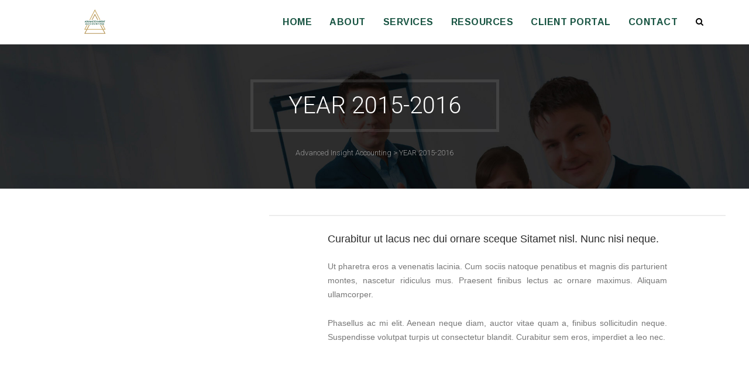

--- FILE ---
content_type: text/html; charset=UTF-8
request_url: https://advancedinsightaccounting.net/years_satistic/year-2015-2016/
body_size: 10667
content:
<!DOCTYPE html>
<html class="no-js" lang="en-US">
<head>
	<meta charset="UTF-8">
	<meta name="description" content="">
	<meta name="viewport" content="width=device-width, initial-scale=1">

	<title>YEAR 2015-2016 &#8211; Advanced Insight Accounting</title>
<meta name='robots' content='max-image-preview:large' />
<link rel='dns-prefetch' href='//www.google.com' />
<link rel='dns-prefetch' href='//maps.googleapis.com' />
<link rel='dns-prefetch' href='//fonts.googleapis.com' />
<link rel='preconnect' href='https://fonts.gstatic.com' crossorigin />
<link rel="alternate" type="application/rss+xml" title="Advanced Insight Accounting &raquo; Feed" href="https://advancedinsightaccounting.net/feed/" />
<link rel="alternate" type="application/rss+xml" title="Advanced Insight Accounting &raquo; Comments Feed" href="https://advancedinsightaccounting.net/comments/feed/" />
		<!-- This site uses the Google Analytics by MonsterInsights plugin v9.11.1 - Using Analytics tracking - https://www.monsterinsights.com/ -->
		<!-- Note: MonsterInsights is not currently configured on this site. The site owner needs to authenticate with Google Analytics in the MonsterInsights settings panel. -->
					<!-- No tracking code set -->
				<!-- / Google Analytics by MonsterInsights -->
		<script type="text/javascript">
/* <![CDATA[ */
window._wpemojiSettings = {"baseUrl":"https:\/\/s.w.org\/images\/core\/emoji\/15.0.3\/72x72\/","ext":".png","svgUrl":"https:\/\/s.w.org\/images\/core\/emoji\/15.0.3\/svg\/","svgExt":".svg","source":{"concatemoji":"https:\/\/advancedinsightaccounting.net\/wp-includes\/js\/wp-emoji-release.min.js?ver=6.5.7"}};
/*! This file is auto-generated */
!function(i,n){var o,s,e;function c(e){try{var t={supportTests:e,timestamp:(new Date).valueOf()};sessionStorage.setItem(o,JSON.stringify(t))}catch(e){}}function p(e,t,n){e.clearRect(0,0,e.canvas.width,e.canvas.height),e.fillText(t,0,0);var t=new Uint32Array(e.getImageData(0,0,e.canvas.width,e.canvas.height).data),r=(e.clearRect(0,0,e.canvas.width,e.canvas.height),e.fillText(n,0,0),new Uint32Array(e.getImageData(0,0,e.canvas.width,e.canvas.height).data));return t.every(function(e,t){return e===r[t]})}function u(e,t,n){switch(t){case"flag":return n(e,"\ud83c\udff3\ufe0f\u200d\u26a7\ufe0f","\ud83c\udff3\ufe0f\u200b\u26a7\ufe0f")?!1:!n(e,"\ud83c\uddfa\ud83c\uddf3","\ud83c\uddfa\u200b\ud83c\uddf3")&&!n(e,"\ud83c\udff4\udb40\udc67\udb40\udc62\udb40\udc65\udb40\udc6e\udb40\udc67\udb40\udc7f","\ud83c\udff4\u200b\udb40\udc67\u200b\udb40\udc62\u200b\udb40\udc65\u200b\udb40\udc6e\u200b\udb40\udc67\u200b\udb40\udc7f");case"emoji":return!n(e,"\ud83d\udc26\u200d\u2b1b","\ud83d\udc26\u200b\u2b1b")}return!1}function f(e,t,n){var r="undefined"!=typeof WorkerGlobalScope&&self instanceof WorkerGlobalScope?new OffscreenCanvas(300,150):i.createElement("canvas"),a=r.getContext("2d",{willReadFrequently:!0}),o=(a.textBaseline="top",a.font="600 32px Arial",{});return e.forEach(function(e){o[e]=t(a,e,n)}),o}function t(e){var t=i.createElement("script");t.src=e,t.defer=!0,i.head.appendChild(t)}"undefined"!=typeof Promise&&(o="wpEmojiSettingsSupports",s=["flag","emoji"],n.supports={everything:!0,everythingExceptFlag:!0},e=new Promise(function(e){i.addEventListener("DOMContentLoaded",e,{once:!0})}),new Promise(function(t){var n=function(){try{var e=JSON.parse(sessionStorage.getItem(o));if("object"==typeof e&&"number"==typeof e.timestamp&&(new Date).valueOf()<e.timestamp+604800&&"object"==typeof e.supportTests)return e.supportTests}catch(e){}return null}();if(!n){if("undefined"!=typeof Worker&&"undefined"!=typeof OffscreenCanvas&&"undefined"!=typeof URL&&URL.createObjectURL&&"undefined"!=typeof Blob)try{var e="postMessage("+f.toString()+"("+[JSON.stringify(s),u.toString(),p.toString()].join(",")+"));",r=new Blob([e],{type:"text/javascript"}),a=new Worker(URL.createObjectURL(r),{name:"wpTestEmojiSupports"});return void(a.onmessage=function(e){c(n=e.data),a.terminate(),t(n)})}catch(e){}c(n=f(s,u,p))}t(n)}).then(function(e){for(var t in e)n.supports[t]=e[t],n.supports.everything=n.supports.everything&&n.supports[t],"flag"!==t&&(n.supports.everythingExceptFlag=n.supports.everythingExceptFlag&&n.supports[t]);n.supports.everythingExceptFlag=n.supports.everythingExceptFlag&&!n.supports.flag,n.DOMReady=!1,n.readyCallback=function(){n.DOMReady=!0}}).then(function(){return e}).then(function(){var e;n.supports.everything||(n.readyCallback(),(e=n.source||{}).concatemoji?t(e.concatemoji):e.wpemoji&&e.twemoji&&(t(e.twemoji),t(e.wpemoji)))}))}((window,document),window._wpemojiSettings);
/* ]]> */
</script>
<style id='wp-emoji-styles-inline-css' type='text/css'>

	img.wp-smiley, img.emoji {
		display: inline !important;
		border: none !important;
		box-shadow: none !important;
		height: 1em !important;
		width: 1em !important;
		margin: 0 0.07em !important;
		vertical-align: -0.1em !important;
		background: none !important;
		padding: 0 !important;
	}
</style>
<link rel='stylesheet' id='wp-block-library-css' href='https://advancedinsightaccounting.net/wp-includes/css/dist/block-library/style.min.css?ver=6.5.7' type='text/css' media='all' />
<style id='classic-theme-styles-inline-css' type='text/css'>
/*! This file is auto-generated */
.wp-block-button__link{color:#fff;background-color:#32373c;border-radius:9999px;box-shadow:none;text-decoration:none;padding:calc(.667em + 2px) calc(1.333em + 2px);font-size:1.125em}.wp-block-file__button{background:#32373c;color:#fff;text-decoration:none}
</style>
<style id='global-styles-inline-css' type='text/css'>
body{--wp--preset--color--black: #000000;--wp--preset--color--cyan-bluish-gray: #abb8c3;--wp--preset--color--white: #ffffff;--wp--preset--color--pale-pink: #f78da7;--wp--preset--color--vivid-red: #cf2e2e;--wp--preset--color--luminous-vivid-orange: #ff6900;--wp--preset--color--luminous-vivid-amber: #fcb900;--wp--preset--color--light-green-cyan: #7bdcb5;--wp--preset--color--vivid-green-cyan: #00d084;--wp--preset--color--pale-cyan-blue: #8ed1fc;--wp--preset--color--vivid-cyan-blue: #0693e3;--wp--preset--color--vivid-purple: #9b51e0;--wp--preset--gradient--vivid-cyan-blue-to-vivid-purple: linear-gradient(135deg,rgba(6,147,227,1) 0%,rgb(155,81,224) 100%);--wp--preset--gradient--light-green-cyan-to-vivid-green-cyan: linear-gradient(135deg,rgb(122,220,180) 0%,rgb(0,208,130) 100%);--wp--preset--gradient--luminous-vivid-amber-to-luminous-vivid-orange: linear-gradient(135deg,rgba(252,185,0,1) 0%,rgba(255,105,0,1) 100%);--wp--preset--gradient--luminous-vivid-orange-to-vivid-red: linear-gradient(135deg,rgba(255,105,0,1) 0%,rgb(207,46,46) 100%);--wp--preset--gradient--very-light-gray-to-cyan-bluish-gray: linear-gradient(135deg,rgb(238,238,238) 0%,rgb(169,184,195) 100%);--wp--preset--gradient--cool-to-warm-spectrum: linear-gradient(135deg,rgb(74,234,220) 0%,rgb(151,120,209) 20%,rgb(207,42,186) 40%,rgb(238,44,130) 60%,rgb(251,105,98) 80%,rgb(254,248,76) 100%);--wp--preset--gradient--blush-light-purple: linear-gradient(135deg,rgb(255,206,236) 0%,rgb(152,150,240) 100%);--wp--preset--gradient--blush-bordeaux: linear-gradient(135deg,rgb(254,205,165) 0%,rgb(254,45,45) 50%,rgb(107,0,62) 100%);--wp--preset--gradient--luminous-dusk: linear-gradient(135deg,rgb(255,203,112) 0%,rgb(199,81,192) 50%,rgb(65,88,208) 100%);--wp--preset--gradient--pale-ocean: linear-gradient(135deg,rgb(255,245,203) 0%,rgb(182,227,212) 50%,rgb(51,167,181) 100%);--wp--preset--gradient--electric-grass: linear-gradient(135deg,rgb(202,248,128) 0%,rgb(113,206,126) 100%);--wp--preset--gradient--midnight: linear-gradient(135deg,rgb(2,3,129) 0%,rgb(40,116,252) 100%);--wp--preset--font-size--small: 13px;--wp--preset--font-size--medium: 20px;--wp--preset--font-size--large: 36px;--wp--preset--font-size--x-large: 42px;--wp--preset--spacing--20: 0.44rem;--wp--preset--spacing--30: 0.67rem;--wp--preset--spacing--40: 1rem;--wp--preset--spacing--50: 1.5rem;--wp--preset--spacing--60: 2.25rem;--wp--preset--spacing--70: 3.38rem;--wp--preset--spacing--80: 5.06rem;--wp--preset--shadow--natural: 6px 6px 9px rgba(0, 0, 0, 0.2);--wp--preset--shadow--deep: 12px 12px 50px rgba(0, 0, 0, 0.4);--wp--preset--shadow--sharp: 6px 6px 0px rgba(0, 0, 0, 0.2);--wp--preset--shadow--outlined: 6px 6px 0px -3px rgba(255, 255, 255, 1), 6px 6px rgba(0, 0, 0, 1);--wp--preset--shadow--crisp: 6px 6px 0px rgba(0, 0, 0, 1);}:where(.is-layout-flex){gap: 0.5em;}:where(.is-layout-grid){gap: 0.5em;}body .is-layout-flex{display: flex;}body .is-layout-flex{flex-wrap: wrap;align-items: center;}body .is-layout-flex > *{margin: 0;}body .is-layout-grid{display: grid;}body .is-layout-grid > *{margin: 0;}:where(.wp-block-columns.is-layout-flex){gap: 2em;}:where(.wp-block-columns.is-layout-grid){gap: 2em;}:where(.wp-block-post-template.is-layout-flex){gap: 1.25em;}:where(.wp-block-post-template.is-layout-grid){gap: 1.25em;}.has-black-color{color: var(--wp--preset--color--black) !important;}.has-cyan-bluish-gray-color{color: var(--wp--preset--color--cyan-bluish-gray) !important;}.has-white-color{color: var(--wp--preset--color--white) !important;}.has-pale-pink-color{color: var(--wp--preset--color--pale-pink) !important;}.has-vivid-red-color{color: var(--wp--preset--color--vivid-red) !important;}.has-luminous-vivid-orange-color{color: var(--wp--preset--color--luminous-vivid-orange) !important;}.has-luminous-vivid-amber-color{color: var(--wp--preset--color--luminous-vivid-amber) !important;}.has-light-green-cyan-color{color: var(--wp--preset--color--light-green-cyan) !important;}.has-vivid-green-cyan-color{color: var(--wp--preset--color--vivid-green-cyan) !important;}.has-pale-cyan-blue-color{color: var(--wp--preset--color--pale-cyan-blue) !important;}.has-vivid-cyan-blue-color{color: var(--wp--preset--color--vivid-cyan-blue) !important;}.has-vivid-purple-color{color: var(--wp--preset--color--vivid-purple) !important;}.has-black-background-color{background-color: var(--wp--preset--color--black) !important;}.has-cyan-bluish-gray-background-color{background-color: var(--wp--preset--color--cyan-bluish-gray) !important;}.has-white-background-color{background-color: var(--wp--preset--color--white) !important;}.has-pale-pink-background-color{background-color: var(--wp--preset--color--pale-pink) !important;}.has-vivid-red-background-color{background-color: var(--wp--preset--color--vivid-red) !important;}.has-luminous-vivid-orange-background-color{background-color: var(--wp--preset--color--luminous-vivid-orange) !important;}.has-luminous-vivid-amber-background-color{background-color: var(--wp--preset--color--luminous-vivid-amber) !important;}.has-light-green-cyan-background-color{background-color: var(--wp--preset--color--light-green-cyan) !important;}.has-vivid-green-cyan-background-color{background-color: var(--wp--preset--color--vivid-green-cyan) !important;}.has-pale-cyan-blue-background-color{background-color: var(--wp--preset--color--pale-cyan-blue) !important;}.has-vivid-cyan-blue-background-color{background-color: var(--wp--preset--color--vivid-cyan-blue) !important;}.has-vivid-purple-background-color{background-color: var(--wp--preset--color--vivid-purple) !important;}.has-black-border-color{border-color: var(--wp--preset--color--black) !important;}.has-cyan-bluish-gray-border-color{border-color: var(--wp--preset--color--cyan-bluish-gray) !important;}.has-white-border-color{border-color: var(--wp--preset--color--white) !important;}.has-pale-pink-border-color{border-color: var(--wp--preset--color--pale-pink) !important;}.has-vivid-red-border-color{border-color: var(--wp--preset--color--vivid-red) !important;}.has-luminous-vivid-orange-border-color{border-color: var(--wp--preset--color--luminous-vivid-orange) !important;}.has-luminous-vivid-amber-border-color{border-color: var(--wp--preset--color--luminous-vivid-amber) !important;}.has-light-green-cyan-border-color{border-color: var(--wp--preset--color--light-green-cyan) !important;}.has-vivid-green-cyan-border-color{border-color: var(--wp--preset--color--vivid-green-cyan) !important;}.has-pale-cyan-blue-border-color{border-color: var(--wp--preset--color--pale-cyan-blue) !important;}.has-vivid-cyan-blue-border-color{border-color: var(--wp--preset--color--vivid-cyan-blue) !important;}.has-vivid-purple-border-color{border-color: var(--wp--preset--color--vivid-purple) !important;}.has-vivid-cyan-blue-to-vivid-purple-gradient-background{background: var(--wp--preset--gradient--vivid-cyan-blue-to-vivid-purple) !important;}.has-light-green-cyan-to-vivid-green-cyan-gradient-background{background: var(--wp--preset--gradient--light-green-cyan-to-vivid-green-cyan) !important;}.has-luminous-vivid-amber-to-luminous-vivid-orange-gradient-background{background: var(--wp--preset--gradient--luminous-vivid-amber-to-luminous-vivid-orange) !important;}.has-luminous-vivid-orange-to-vivid-red-gradient-background{background: var(--wp--preset--gradient--luminous-vivid-orange-to-vivid-red) !important;}.has-very-light-gray-to-cyan-bluish-gray-gradient-background{background: var(--wp--preset--gradient--very-light-gray-to-cyan-bluish-gray) !important;}.has-cool-to-warm-spectrum-gradient-background{background: var(--wp--preset--gradient--cool-to-warm-spectrum) !important;}.has-blush-light-purple-gradient-background{background: var(--wp--preset--gradient--blush-light-purple) !important;}.has-blush-bordeaux-gradient-background{background: var(--wp--preset--gradient--blush-bordeaux) !important;}.has-luminous-dusk-gradient-background{background: var(--wp--preset--gradient--luminous-dusk) !important;}.has-pale-ocean-gradient-background{background: var(--wp--preset--gradient--pale-ocean) !important;}.has-electric-grass-gradient-background{background: var(--wp--preset--gradient--electric-grass) !important;}.has-midnight-gradient-background{background: var(--wp--preset--gradient--midnight) !important;}.has-small-font-size{font-size: var(--wp--preset--font-size--small) !important;}.has-medium-font-size{font-size: var(--wp--preset--font-size--medium) !important;}.has-large-font-size{font-size: var(--wp--preset--font-size--large) !important;}.has-x-large-font-size{font-size: var(--wp--preset--font-size--x-large) !important;}
.wp-block-navigation a:where(:not(.wp-element-button)){color: inherit;}
:where(.wp-block-post-template.is-layout-flex){gap: 1.25em;}:where(.wp-block-post-template.is-layout-grid){gap: 1.25em;}
:where(.wp-block-columns.is-layout-flex){gap: 2em;}:where(.wp-block-columns.is-layout-grid){gap: 2em;}
.wp-block-pullquote{font-size: 1.5em;line-height: 1.6;}
</style>
<link rel='stylesheet' id='ctct_form_styles-css' href='https://advancedinsightaccounting.net/wp-content/plugins/constant-contact-forms/assets/css/style.css?ver=2.5.0' type='text/css' media='all' />
<link rel='stylesheet' id='contact-form-7-css' href='https://advancedinsightaccounting.net/wp-content/plugins/contact-form-7/includes/css/styles.css?ver=5.9.8' type='text/css' media='all' />
<link rel='stylesheet' id='woocommerce-layout-css' href='https://advancedinsightaccounting.net/wp-content/plugins/woocommerce/assets/css/woocommerce-layout.css?ver=8.9.4' type='text/css' media='all' />
<link rel='stylesheet' id='woocommerce-smallscreen-css' href='https://advancedinsightaccounting.net/wp-content/plugins/woocommerce/assets/css/woocommerce-smallscreen.css?ver=8.9.4' type='text/css' media='only screen and (max-width: 768px)' />
<link rel='stylesheet' id='woocommerce-general-css' href='https://advancedinsightaccounting.net/wp-content/plugins/woocommerce/assets/css/woocommerce.css?ver=8.9.4' type='text/css' media='all' />
<style id='woocommerce-inline-inline-css' type='text/css'>
.woocommerce form .form-row .required { visibility: visible; }
</style>
<link rel='stylesheet' id='redux-extendify-styles-css' href='https://advancedinsightaccounting.net/wp-content/plugins/redux/options/assets/css/extendify-utilities.css?ver=4.4.11' type='text/css' media='all' />
<link rel="preload" as="style" href="https://fonts.googleapis.com/css?family=Arimo:400,500,600,700,400italic,500italic,600italic,700italic&#038;subset=latin&#038;display=swap&#038;ver=1708294704" /><link rel="stylesheet" href="https://fonts.googleapis.com/css?family=Arimo:400,500,600,700,400italic,500italic,600italic,700italic&#038;subset=latin&#038;display=swap&#038;ver=1708294704" media="print" onload="this.media='all'"><noscript><link rel="stylesheet" href="https://fonts.googleapis.com/css?family=Arimo:400,500,600,700,400italic,500italic,600italic,700italic&#038;subset=latin&#038;display=swap&#038;ver=1708294704" /></noscript><link rel='stylesheet' id='accountant_fonts-css' href='https://fonts.googleapis.com/css?family=Source%2BSans%2BPro%3A400%2C200%2C300%2C600%2C700%2C900%7CRoboto%3A400%2C100%2C300%2C500%2C700%2C900&#038;subset=latin%2Clatin-ext' type='text/css' media='all' />
<link rel='stylesheet' id='introloader-css' href='https://advancedinsightaccounting.net/wp-content/themes/accountant-wp/assets/css/introLoader.min.css?ver=6.5.7' type='text/css' media='all' />
<link rel='stylesheet' id='bootstrap-css' href='https://advancedinsightaccounting.net/wp-content/themes/accountant-wp/assets/css/bootstrap.css?ver=6.5.7' type='text/css' media='all' />
<link rel='stylesheet' id='font-awesome-css' href='https://advancedinsightaccounting.net/wp-content/themes/accountant-wp/assets/css/font-awesome.css?ver=6.5.7' type='text/css' media='all' />
<link rel='stylesheet' id='icomoon-css' href='https://advancedinsightaccounting.net/wp-content/themes/accountant-wp/assets/css/icomoon.css?ver=6.5.7' type='text/css' media='all' />
<link rel='stylesheet' id='animate-css' href='https://advancedinsightaccounting.net/wp-content/themes/accountant-wp/assets/css/animate.css?ver=6.5.7' type='text/css' media='all' />
<link rel='stylesheet' id='slick-css' href='https://advancedinsightaccounting.net/wp-content/themes/accountant-wp/assets/slick/slick.min.css?ver=6.5.7' type='text/css' media='all' />
<link rel='stylesheet' id='accountant_style-css' href='https://advancedinsightaccounting.net/wp-content/themes/accountant-wp/style.css?ver=6.5.7' type='text/css' media='all' />
<link rel='stylesheet' id='owl_carousel-css' href='https://advancedinsightaccounting.net/wp-content/themes/accountant-wp/assets/css/owl.carousel.css?ver=6.5.7' type='text/css' media='all' />
<script type="text/javascript" src="https://advancedinsightaccounting.net/wp-includes/js/jquery/jquery.min.js?ver=3.7.1" id="jquery-core-js"></script>
<script type="text/javascript" src="https://advancedinsightaccounting.net/wp-includes/js/jquery/jquery-migrate.min.js?ver=3.4.1&#039; defer=&#039;defer" id="jquery-migrate-js"></script>
<script type="text/javascript" src="https://advancedinsightaccounting.net/wp-content/plugins/woocommerce/assets/js/jquery-blockui/jquery.blockUI.min.js?ver=2.7.0-wc.8.9.4&#039; defer=&#039;defer" id="jquery-blockui-js" data-wp-strategy="defer"></script>
<script type="text/javascript" id="wc-add-to-cart-js-extra">
/* <![CDATA[ */
var wc_add_to_cart_params = {"ajax_url":"\/wp-admin\/admin-ajax.php","wc_ajax_url":"\/?wc-ajax=%%endpoint%%","i18n_view_cart":"View cart","cart_url":"https:\/\/advancedinsightaccounting.net","is_cart":"","cart_redirect_after_add":"no"};
/* ]]> */
</script>
<script type="text/javascript" src="https://advancedinsightaccounting.net/wp-content/plugins/woocommerce/assets/js/frontend/add-to-cart.min.js?ver=8.9.4&#039; defer=&#039;defer" id="wc-add-to-cart-js" data-wp-strategy="defer"></script>
<script type="text/javascript" src="https://advancedinsightaccounting.net/wp-content/plugins/woocommerce/assets/js/js-cookie/js.cookie.min.js?ver=2.1.4-wc.8.9.4&#039; defer=&#039;defer" id="js-cookie-js" defer="defer" data-wp-strategy="defer"></script>
<script type="text/javascript" id="woocommerce-js-extra">
/* <![CDATA[ */
var woocommerce_params = {"ajax_url":"\/wp-admin\/admin-ajax.php","wc_ajax_url":"\/?wc-ajax=%%endpoint%%"};
/* ]]> */
</script>
<script type="text/javascript" src="https://advancedinsightaccounting.net/wp-content/plugins/woocommerce/assets/js/frontend/woocommerce.min.js?ver=8.9.4&#039; defer=&#039;defer" id="woocommerce-js" defer="defer" data-wp-strategy="defer"></script>
<script type="text/javascript" src="https://advancedinsightaccounting.net/wp-content/plugins/js_composer/assets/js/vendors/woocommerce-add-to-cart.js?ver=7.4&#039; defer=&#039;defer" id="vc_woocommerce-add-to-cart-js-js"></script>
<script></script><link rel="https://api.w.org/" href="https://advancedinsightaccounting.net/wp-json/" /><link rel="EditURI" type="application/rsd+xml" title="RSD" href="https://advancedinsightaccounting.net/xmlrpc.php?rsd" />
<meta name="generator" content="WordPress 6.5.7" />
<meta name="generator" content="WooCommerce 8.9.4" />
<link rel="canonical" href="https://advancedinsightaccounting.net/years_satistic/year-2015-2016/" />
<link rel='shortlink' href='https://advancedinsightaccounting.net/?p=2003' />
<link rel="alternate" type="application/json+oembed" href="https://advancedinsightaccounting.net/wp-json/oembed/1.0/embed?url=https%3A%2F%2Fadvancedinsightaccounting.net%2Fyears_satistic%2Fyear-2015-2016%2F" />
<link rel="alternate" type="text/xml+oembed" href="https://advancedinsightaccounting.net/wp-json/oembed/1.0/embed?url=https%3A%2F%2Fadvancedinsightaccounting.net%2Fyears_satistic%2Fyear-2015-2016%2F&#038;format=xml" />
		<script>
			( function() {
				window.onpageshow = function( event ) {
					// Defined window.wpforms means that a form exists on a page.
					// If so and back/forward button has been clicked,
					// force reload a page to prevent the submit button state stuck.
					if ( typeof window.wpforms !== 'undefined' && event.persisted ) {
						window.location.reload();
					}
				};
			}() );
		</script>
			<noscript><style>.woocommerce-product-gallery{ opacity: 1 !important; }</style></noscript>
	<style type="text/css">.recentcomments a{display:inline !important;padding:0 !important;margin:0 !important;}</style><meta name="generator" content="Redux 4.4.11" /><style type="text/css"></style>
    <link rel="shortcut icon" href="https://advancedinsightaccounting.net/wp-content/uploads/2019/06/web-logo.png">
    <link rel="apple-touch-icon" sizes="57x57" href="https://advancedinsightaccounting.net/wp-content/uploads/2019/06/web-logo.png">
    <link rel="apple-touch-icon-precomposed" sizes="57x57" href="https://advancedinsightaccounting.net/wp-content/uploads/2019/06/web-logo.png">
    <link rel="apple-touch-icon" sizes="114x114" href="https://advancedinsightaccounting.net/wp-content/uploads/2019/06/web-logo.png">
    <link rel="apple-touch-icon" sizes="72x72" href="https://advancedinsightaccounting.net/wp-content/uploads/2016/06/apple-icon-72x72.png">
    <link rel="apple-touch-icon" sizes="114x114" href="http://accountant.azelab.com/wp-content/uploads/2016/06/android-icon-144x144.png"><meta name="generator" content="Powered by WPBakery Page Builder - drag and drop page builder for WordPress."/>
<meta name="generator" content="Powered by Slider Revolution 6.6.20 - responsive, Mobile-Friendly Slider Plugin for WordPress with comfortable drag and drop interface." />
<script>function setREVStartSize(e){
			//window.requestAnimationFrame(function() {
				window.RSIW = window.RSIW===undefined ? window.innerWidth : window.RSIW;
				window.RSIH = window.RSIH===undefined ? window.innerHeight : window.RSIH;
				try {
					var pw = document.getElementById(e.c).parentNode.offsetWidth,
						newh;
					pw = pw===0 || isNaN(pw) || (e.l=="fullwidth" || e.layout=="fullwidth") ? window.RSIW : pw;
					e.tabw = e.tabw===undefined ? 0 : parseInt(e.tabw);
					e.thumbw = e.thumbw===undefined ? 0 : parseInt(e.thumbw);
					e.tabh = e.tabh===undefined ? 0 : parseInt(e.tabh);
					e.thumbh = e.thumbh===undefined ? 0 : parseInt(e.thumbh);
					e.tabhide = e.tabhide===undefined ? 0 : parseInt(e.tabhide);
					e.thumbhide = e.thumbhide===undefined ? 0 : parseInt(e.thumbhide);
					e.mh = e.mh===undefined || e.mh=="" || e.mh==="auto" ? 0 : parseInt(e.mh,0);
					if(e.layout==="fullscreen" || e.l==="fullscreen")
						newh = Math.max(e.mh,window.RSIH);
					else{
						e.gw = Array.isArray(e.gw) ? e.gw : [e.gw];
						for (var i in e.rl) if (e.gw[i]===undefined || e.gw[i]===0) e.gw[i] = e.gw[i-1];
						e.gh = e.el===undefined || e.el==="" || (Array.isArray(e.el) && e.el.length==0)? e.gh : e.el;
						e.gh = Array.isArray(e.gh) ? e.gh : [e.gh];
						for (var i in e.rl) if (e.gh[i]===undefined || e.gh[i]===0) e.gh[i] = e.gh[i-1];
											
						var nl = new Array(e.rl.length),
							ix = 0,
							sl;
						e.tabw = e.tabhide>=pw ? 0 : e.tabw;
						e.thumbw = e.thumbhide>=pw ? 0 : e.thumbw;
						e.tabh = e.tabhide>=pw ? 0 : e.tabh;
						e.thumbh = e.thumbhide>=pw ? 0 : e.thumbh;
						for (var i in e.rl) nl[i] = e.rl[i]<window.RSIW ? 0 : e.rl[i];
						sl = nl[0];
						for (var i in nl) if (sl>nl[i] && nl[i]>0) { sl = nl[i]; ix=i;}
						var m = pw>(e.gw[ix]+e.tabw+e.thumbw) ? 1 : (pw-(e.tabw+e.thumbw)) / (e.gw[ix]);
						newh =  (e.gh[ix] * m) + (e.tabh + e.thumbh);
					}
					var el = document.getElementById(e.c);
					if (el!==null && el) el.style.height = newh+"px";
					el = document.getElementById(e.c+"_wrapper");
					if (el!==null && el) {
						el.style.height = newh+"px";
						el.style.display = "block";
					}
				} catch(e){
					console.log("Failure at Presize of Slider:" + e)
				}
			//});
		  };</script>
<style id="wpc_options-dynamic-css" title="dynamic-css" class="redux-options-output">.logo{margin-top:0px;margin-right:0px;margin-bottom:0px;margin-left:0px;}.header-normal .site-header, #header.single, #header{background-color:#ffffff;}#header.shadow-fixed.sticky, #header.shadow-fixed.sticky-top{background:#dedbdb;}#header .menu .navbar-nav > li > a{font-family:Arimo;letter-spacing:0.5px;font-weight:700;font-style:normal;color:#185442;font-size:16px;}.case-box .link a::after,.case-box .link a,.case-box h3,.text-block-right h2 strong,.text-block-left h2 strong,.widget .more:hover,a, .post-advisor .boxes-blog a:hover,.boxer-icon .title-number,a:hover, .services-box:hover a ,.faq .open .pull-right, .faq .open .pull-right::after, .vc_custom_heading a:hover, .right-years-box .more:hover, .widgets-list ul li a:hover,.post-advisor h4 a:hover, #header .navbar-nav > li:hover > a, .post-advisor .more:hover, .boxe-border .next:hover::after, .main-profile .soc-box a:hover, .list-advisor .owl-prev:hover, .list-advisor .owl-next:hover, .faq .media h3{color:#c3a25c;}.widget .tags a:hover,.widget .post-photo a::after,.form-footer input[type="submit"]:hover,.photo-advisor:hover .date-photo,.box-percent .text-year.blue, .post-advisor .title-blog.blue-border span::after, .post-advisor .title-blog.blue-border a::after, .search-main input[type="submit"], .faq .nav-tabs .active > a, .faq .nav-tabs .active a:hover, .faq .nav-tabs li a:hover, .tabs-list li.active a, li.nav-tabs > li.active > a, .nav-tabs > li.active > a:hover, .nav-tabs > li.active > a:focus, .money-box:hover .button a, .career .caper-more, .load-more #load_more, .photo-user .hover-user,#header .menu ul .menu-item-has-children li:hover > a, .main-line, .career-form input[type="submit"], .career-form h3:after, .conact-form input[type="submit"]:hover, .block-blue .orang{background-color:#c3a25c;}.years-box.blue-border,.years-box.blue-border,.soc-box a:hover,.top-block h2, .owl-theme .owl-controls .owl-page.active span, .owl-theme .owl-controls.clickable .owl-page:hover span, .post-advisor .title-blog.blue-border, .wp-pagenevi .page-numbers.current, .wp-pagenevi .page-numbers:hover, .faq .open .pull-right,.text-serv h2,.title-cases h2,.top-head h2,.boder-c h2, .services-box:hover, .main-profile .soc-box a:hover, .years-box .text-year.blue-border, .services-box.box.no-svg-border:hover, .no-svg-border-margin:hover{border-color:#c3a25c;}{border-left-color:#c3a25c;}.list-images ul li a:hover svg line, .box:hover svg line, .services-box.box:hover svg line{stroke:#c3a25c;}.right-years-box h3, h3, .post-advisor h3, .title-user, .text-l h3, .widgets-list h2, .post-advisor .title-blog, .wp-pagenevi span, .wp-pagenevi .page-numbers, .wp-pagenevi span, .wp-pagenevi .page-numbers, .main-profile .head-user::after, .boxe-border, .boxe-border .borde-first, .career-form, .conact-form .item .file-div, .conact-form .item input[type="tel"], .conact-form .item input[type="email"], .conact-form .item input[type="text"], .conact-form .item textarea, ul.list-post li:after, ul.list-post li:before, .conact-form, .main-profile .soc-box a, .services-box.box.no-svg-border, .no-svg-border{border-color:#ae8d49;}.boxe-border .prev::after, .boxe-border .next::after {color:#ae8d49;}.widgets-list ul li:after, .tagcloud a::after, .post-advisor .title-blog span::after, .post-advisor .title-blog a::after{background-color:#ae8d49;}.wrapper, .theme-light.introLoader.simpleLoader, .theme-light.introLoader.cssLoader, .doubleLoader.theme-light .doubleLoaderBottom, .doubleLoader.theme-light .doubleLoaderTop, .theme-light.lettersLoader, .theme-light.introLoader.counterLoader, .introLoading, .theme-light.gifLoader .gifLoaderInner{background-color:#ffffff;}body{font-family:Arimo;color:#000000;font-size:14px;}h1,h2,h3,h4,h5,h6{font-family:Arimo;text-align:center;font-weight:700;color:#185442;}.footer{background-color:#ffffff;}.widget h4, .widget h5{color:#185442;}.widget p, .widget .list-adress li, .widget .date, .copy p, .form-footer input[type="text"]{color:#185442;}.widget .more, .widget a, .soc-box a{color:#c3a25c;}.soc-box a{border-color:#c3a25c;}.form-footer input[type="submit"]{background-color:#c3a25c;}.widget .more:hover, .widget a:hover{color:#ffffff;}.soc-box a:hover{border-color:#ffffff;}.form-footer input[type="submit"]:hover, .widget .post-photo a, .widget .post-photo span, .widget .tags a:hover{background-color:#ffffff;}</style><noscript><style> .wpb_animate_when_almost_visible { opacity: 1; }</style></noscript></head>
<body class="years_satistic-template-default single single-years_satistic postid-2003 theme-accountant-wp woocommerce-no-js ctct-accountant-wp wpb-js-composer js-comp-ver-7.4 vc_non_responsive">


<div class="unit-block ">


<div class="wrapper">
				<div id="header" class="navbar navbar-inverse shadow-fixed single" role="navigation">
						<nav class="navbar navbar-default">
				<div class="container">
					<div class="row hidden-xs hidden-sm">
													<div class="col-md-3 col-lg-3 col-sm-3 col-xs-3">
																	<a href="https://advancedinsightaccounting.net" class="logo no_sticky_logo"><img
											src="https://advancedinsightaccounting.net/wp-content/uploads/2019/06/web-logo.png" alt="" /></a>
									<a href="https://advancedinsightaccounting.net" class="logo sticky_logo"><img
											src="https://advancedinsightaccounting.net/wp-content/uploads/2019/06/web-logo-1.png" alt="" /></a>
															</div>
												<div class="col-md-9 col-lg-9 col-sm-9 col-xs-3 ">
									<div id="sb-search" class="sb-search">
              <form role="search" method="get" id="searchform" class="sb-search" action="https://advancedinsightaccounting.net/" >
              <input type="text" class="sb-search-input" placeholder="enter keywords" value="" name="s" id="s" />
              <input type="submit" class="sb-search-submit" id="searchsubmit" value="" />
            </form>
              <span class="search sb-icon-search">
                <i class="fa fa-search"></i>
                <span class="close"></span>
              </span>

          </div>								<div class="menu"><ul id="menu-primary-menu" class="nav navbar-nav"><li id="menu-item-97" class="menu-item menu-item-type-custom menu-item-object-custom menu-item-home menu-item-97"><a href="http://advancedinsightaccounting.net/">Home</a></li>
<li id="menu-item-98" class="menu-item menu-item-type-custom menu-item-object-custom menu-item-98"><a href="http://advancedinsightaccounting.net/about">About</a></li>
<li id="menu-item-99" class="menu-item menu-item-type-custom menu-item-object-custom menu-item-99"><a href="http://advancedinsightaccounting.net/services">Services</a></li>
<li id="menu-item-100" class="menu-item menu-item-type-custom menu-item-object-custom menu-item-has-children menu-item-100"><a href="http://advancedinsightaccounting.net/resources">Resources</a>
<ul class="sub-menu">
	<li id="menu-item-101" class="menu-item menu-item-type-custom menu-item-object-custom menu-item-101"><a href="http://advancedinsightaccounting.net/business-resources">Business Resources</a></li>
</ul>
</li>
<li id="menu-item-3835" class="menu-item menu-item-type-custom menu-item-object-custom menu-item-3835"><a href="https://advancedinsightaccounting.net/client-portal/">Client Portal</a></li>
<li id="menu-item-103" class="menu-item menu-item-type-custom menu-item-object-custom menu-item-103"><a href="http://advancedinsightaccounting.net/contact">Contact</a></li>
</ul></div>						</div>
					</div>
					<div class="row">
						<div class="col-md-12 col-lg-12 col-sm-12  visible-xs visible-sm">
															<a href="https://advancedinsightaccounting.net" class="logo no_sticky_logo">
                                    <img src="https://advancedinsightaccounting.net/wp-content/uploads/2019/06/web-logo-1.png" alt="" />
                                </a>
														<button data-target="#bs-example-navbar-collapse-12" data-toggle="collapse" class="navbar-toggle" type="button">
								<span class="icon-bar"></span>
								<span class="icon-bar"></span>
								<span class="icon-bar"></span>
							</button>
						</div>
					</div>
					<div class="row visible-xs visible-sm">
						<div class="col-md-12 col-lg-12 col-sm-12 ">
							<div class="row">
								<div id="bs-example-navbar-collapse-12" class="collapse navbar-collapse">
									<div id="sb-search" class="sb-search">
              <form role="search" method="get" id="searchform" class="sb-search" action="https://advancedinsightaccounting.net/" >
              <input type="text" class="sb-search-input" placeholder="enter keywords" value="" name="s" id="s" />
              <input type="submit" class="sb-search-submit" id="searchsubmit" value="" />
            </form>
              <span class="search sb-icon-search">
                <i class="fa fa-search"></i>
                <span class="close"></span>
              </span>

          </div>									<div class="menu-primary-menu-container"><ul id="mb-main-menu" class="nav navbar-nav"><li class="menu-item menu-item-type-custom menu-item-object-custom menu-item-home menu-item-97"><a href="http://advancedinsightaccounting.net/">Home</a></li>
<li class="menu-item menu-item-type-custom menu-item-object-custom menu-item-98"><a href="http://advancedinsightaccounting.net/about">About</a></li>
<li class="menu-item menu-item-type-custom menu-item-object-custom menu-item-99"><a href="http://advancedinsightaccounting.net/services">Services</a></li>
<li class="menu-item menu-item-type-custom menu-item-object-custom menu-item-has-children menu-item-100"><a href="http://advancedinsightaccounting.net/resources">Resources</a>
<ul class="sub-menu">
	<li class="menu-item menu-item-type-custom menu-item-object-custom menu-item-101"><a href="http://advancedinsightaccounting.net/business-resources">Business Resources</a></li>
</ul>
</li>
<li class="menu-item menu-item-type-custom menu-item-object-custom menu-item-3835"><a href="https://advancedinsightaccounting.net/client-portal/">Client Portal</a></li>
<li class="menu-item menu-item-type-custom menu-item-object-custom menu-item-103"><a href="http://advancedinsightaccounting.net/contact">Contact</a></li>
</ul></div>								</div>
							</div>
						</div>
					</div>
				</div>
			</nav>
		</div>
	
 	
	

			<div class="category-imgages  "
		     style=" background:
		     url(https://advancedinsightaccounting.net/wp-content/uploads/2016/03/singapore2-1.jpg)  50% 0 no-repeat;background-size: cover;;" >
			<div class="container" style='text-align: ;'>
									<div class="title">
						<h2>YEAR 2015-2016</h2>
					</div>
								<div class="bredcrums"><!-- Breadcrumb NavXT 7.3.0 -->
<span property="itemListElement" typeof="ListItem"><a property="item" typeof="WebPage" title="Go to Advanced Insight Accounting." href="https://advancedinsightaccounting.net" class="home" ><span property="name">Advanced Insight Accounting</span></a><meta property="position" content="1"></span> &gt; <span property="itemListElement" typeof="ListItem"><span property="name" class="post post-years_satistic current-item">YEAR 2015-2016</span><meta property="url" content="https://advancedinsightaccounting.net/years_satistic/year-2015-2016/"><meta property="position" content="2"></span></div>			</div>
		</div>
				<div class="main container ">
	
<div class="container">
    <div class="row">
        
        <div class=" col-md-4 col-sm-12 sidebar-left side-bar">
            <ul class="widgets-list">
                                                                </ul>
        </div>

                            <span class="page_layout-sidebar"></span>
    

<div class="col-md-8 col-sm-12 no-padding">            <div class="post-category">
                <div class="post-advisor">
                                            <div class="photo-advisor">
                                                    </div>
                                            <h4>Curabitur ut lacus nec dui ornare sceque Sitamet nisl. Nunc nisi neque.</h4>
<p>Ut pharetra eros a venenatis lacinia. Cum sociis natoque penatibus et magnis dis parturient montes, nascetur ridiculus mus. Praesent finibus lectus ac ornare maximus. Aliquam ullamcorper.</p>
<p>Phasellus ac mi elit. Aenean neque diam, auctor vitae quam a, finibus sollicitudin neque. Suspendisse volutpat turpis ut consectetur blandit. Curabitur sem eros, imperdiet a leo nec.</p>
                    </div>
                                    </div>
                </div>
    </div>
</div>

	
	</div>
</div>
<div class="hidden-block">	
	<div id="footer" class="footer">
		<div class="container">
			<div class="row visible-xs visible-sm">
																			</div>
						<div class="row hidden-sm hidden-xs">
				<div class="col-md-3 col-sm-12 ">
					<ul class="footerww">
											</ul>
				</div>
				<div class="col-md-3 col-sm-12 ">
					<ul class="footerww">
											</ul>
				</div>
				<div class="col-md-3 col-sm-12 ">
					<ul class="footerww">
											</ul>
				</div>
				<div class="col-md-3 col-sm-12 ">
					<ul class="footerww">
											</ul>
				</div>
			</div>
		</div>	
	</div>
		<div class="footer-copy">
		<div class="container">	
			<div class="row">
				<div class="col-md-3 col-sm-12 ">
					<div class="soc-box"><a href="https://www.facebook.com/AdvancedInsightAccountingandTaxServices/"><i class="fa fa-facebook"></i></a><a href="https://www.instagram.com/advanced_insight_accounting/"><i class="fa fa-instagram"></i></a></div>				</div>
				<div class="col-md-5 col-sm-12 ">
					<div class="copy">
						<p>© Advanced Insight Accounting 2024. 						</p>
					</div>
				</div>
				<div class="col-md-4 col-sm-12 ">
														</div>
			</div>
		</div>	
	</div>
</div>

    <div id="btt"><i class="fa fa-angle-double-up"></i></div>
            <div class="footer-data2 " ></div>
        <div class="footer-data footer-data-paralax" ></div>

<span class="scroll-span" data-scroll="sticky-top"></span>

</div>

		<script>
			window.RS_MODULES = window.RS_MODULES || {};
			window.RS_MODULES.modules = window.RS_MODULES.modules || {};
			window.RS_MODULES.waiting = window.RS_MODULES.waiting || [];
			window.RS_MODULES.defered = true;
			window.RS_MODULES.moduleWaiting = window.RS_MODULES.moduleWaiting || {};
			window.RS_MODULES.type = 'compiled';
		</script>
			<script type='text/javascript'>
		(function () {
			var c = document.body.className;
			c = c.replace(/woocommerce-no-js/, 'woocommerce-js');
			document.body.className = c;
		})();
	</script>
	<link rel='stylesheet' id='wc-blocks-style-css' href='https://advancedinsightaccounting.net/wp-content/plugins/woocommerce/assets/client/blocks/wc-blocks.css?ver=wc-8.9.4' type='text/css' media='all' />
<link rel='stylesheet' id='rs-plugin-settings-css' href='https://advancedinsightaccounting.net/wp-content/plugins/revslider/public/assets/css/rs6.css?ver=6.6.20' type='text/css' media='all' />
<style id='rs-plugin-settings-inline-css' type='text/css'>
#rs-demo-id {}
</style>
<script type="text/javascript" src="https://advancedinsightaccounting.net/wp-content/plugins/constant-contact-forms/assets/js/ctct-plugin-recaptcha-v2.min.js?ver=2.5.0&#039; defer=&#039;defer" id="recaptcha-v2-js"></script>
<script async="async" defer type="text/javascript" src="//www.google.com/recaptcha/api.js?onload=renderReCaptcha&amp;render=explicit&amp;ver=2.5.0&#039; defer=&#039;defer" id="recaptcha-lib-v2-js"></script>
<script type="text/javascript" src="https://advancedinsightaccounting.net/wp-content/plugins/constant-contact-forms/assets/js/ctct-plugin-frontend.min.js?ver=2.5.0&#039; defer=&#039;defer" id="ctct_frontend_forms-js"></script>
<script type="text/javascript" src="https://advancedinsightaccounting.net/wp-includes/js/dist/vendor/wp-polyfill-inert.min.js?ver=3.1.2&#039; defer=&#039;defer" id="wp-polyfill-inert-js"></script>
<script type="text/javascript" src="https://advancedinsightaccounting.net/wp-includes/js/dist/vendor/regenerator-runtime.min.js?ver=0.14.0&#039; defer=&#039;defer" id="regenerator-runtime-js"></script>
<script type="text/javascript" src="https://advancedinsightaccounting.net/wp-includes/js/dist/vendor/wp-polyfill.min.js?ver=3.15.0&#039; defer=&#039;defer" id="wp-polyfill-js"></script>
<script type="text/javascript" src="https://advancedinsightaccounting.net/wp-includes/js/dist/hooks.min.js?ver=2810c76e705dd1a53b18&#039; defer=&#039;defer" id="wp-hooks-js"></script>
<script type="text/javascript" src="https://advancedinsightaccounting.net/wp-includes/js/dist/i18n.min.js?ver=5e580eb46a90c2b997e6&#039; defer=&#039;defer" id="wp-i18n-js"></script>
<script type="text/javascript" id="wp-i18n-js-after">
/* <![CDATA[ */
wp.i18n.setLocaleData( { 'text direction\u0004ltr': [ 'ltr' ] } );
/* ]]> */
</script>
<script type="text/javascript" src="https://advancedinsightaccounting.net/wp-content/plugins/contact-form-7/includes/swv/js/index.js?ver=5.9.8&#039; defer=&#039;defer" id="swv-js"></script>
<script type="text/javascript" id="contact-form-7-js-extra">
/* <![CDATA[ */
var wpcf7 = {"api":{"root":"https:\/\/advancedinsightaccounting.net\/wp-json\/","namespace":"contact-form-7\/v1"},"cached":"1"};
/* ]]> */
</script>
<script type="text/javascript" src="https://advancedinsightaccounting.net/wp-content/plugins/contact-form-7/includes/js/index.js?ver=5.9.8&#039; defer=&#039;defer" id="contact-form-7-js"></script>
<script type="text/javascript" src="https://advancedinsightaccounting.net/wp-content/plugins/revslider/public/assets/js/rbtools.min.js?ver=6.6.20&#039; defer=&#039;defer" defer async id="tp-tools-js"></script>
<script type="text/javascript" src="https://advancedinsightaccounting.net/wp-content/plugins/revslider/public/assets/js/rs6.min.js?ver=6.6.20&#039; defer=&#039;defer" defer async id="revmin-js"></script>
<script type="text/javascript" src="https://advancedinsightaccounting.net/wp-content/plugins/woocommerce/assets/js/sourcebuster/sourcebuster.min.js?ver=8.9.4&#039; defer=&#039;defer" id="sourcebuster-js-js"></script>
<script type="text/javascript" id="wc-order-attribution-js-extra">
/* <![CDATA[ */
var wc_order_attribution = {"params":{"lifetime":1.0e-5,"session":30,"ajaxurl":"https:\/\/advancedinsightaccounting.net\/wp-admin\/admin-ajax.php","prefix":"wc_order_attribution_","allowTracking":true},"fields":{"source_type":"current.typ","referrer":"current_add.rf","utm_campaign":"current.cmp","utm_source":"current.src","utm_medium":"current.mdm","utm_content":"current.cnt","utm_id":"current.id","utm_term":"current.trm","session_entry":"current_add.ep","session_start_time":"current_add.fd","session_pages":"session.pgs","session_count":"udata.vst","user_agent":"udata.uag"}};
/* ]]> */
</script>
<script type="text/javascript" src="https://advancedinsightaccounting.net/wp-content/plugins/woocommerce/assets/js/frontend/order-attribution.min.js?ver=8.9.4&#039; defer=&#039;defer" id="wc-order-attribution-js"></script>
<script type="text/javascript" src="https://advancedinsightaccounting.net/wp-content/themes/accountant-wp/assets/js/jquery.introLoader.pack.min.js?ver=6.5.7&#039; defer=&#039;defer" id="introloader_js-js"></script>
<script type="text/javascript" src="https://maps.googleapis.com/maps/api/js?key=AIzaSyBJkXGOfvE8cLoknrUcCwYdevOsOCKs9tE+&amp;ver=6.5.7" id="google-maps-js"></script>
<script type="text/javascript" src="https://advancedinsightaccounting.net/wp-content/themes/accountant-wp/assets/js/loader.min.js?ver=6.5.7&#039; defer=&#039;defer" id="accountant_loader-js"></script>
<script type="text/javascript" src="https://advancedinsightaccounting.net/wp-content/themes/accountant-wp/assets/js/bootstrap.js?ver=6.5.7&#039; defer=&#039;defer" id="bootstrap-js"></script>
<script type="text/javascript" src="https://advancedinsightaccounting.net/wp-content/themes/accountant-wp/assets/js/classie.js?ver=6.5.7&#039; defer=&#039;defer" id="classie-js"></script>
<script type="text/javascript" src="https://advancedinsightaccounting.net/wp-content/themes/accountant-wp/assets/js/owl.carousel.min.js?ver=6.5.7&#039; defer=&#039;defer" id="owl_carousel-js"></script>
<script type="text/javascript" src="https://advancedinsightaccounting.net/wp-content/themes/accountant-wp/assets/slick/slick.min.js?ver=6.5.7&#039; defer=&#039;defer" id="slick_js-js"></script>
<script type="text/javascript" src="https://advancedinsightaccounting.net/wp-content/themes/accountant-wp/assets/js/loadmore.min.js?ver=6.5.7&#039; defer=&#039;defer" id="accountant_loadmore-js"></script>
<script type="text/javascript" src="https://advancedinsightaccounting.net/wp-content/themes/accountant-wp/assets/js/plugins.min.js?ver=6.5.7&#039; defer=&#039;defer" id="accountant_plugin_js-js"></script>
<script type="text/javascript" src="https://advancedinsightaccounting.net/wp-content/themes/accountant-wp/assets/js/jquery.pagenav.min.js?ver=6.5.7&#039; defer=&#039;defer" id="pagenav-js"></script>
<script type="text/javascript" src="https://advancedinsightaccounting.net/wp-content/themes/accountant-wp/assets/js/uisearch.js?ver=6.5.7&#039; defer=&#039;defer" id="uisearch-js"></script>
<script type="text/javascript" src="https://advancedinsightaccounting.net/wp-content/themes/accountant-wp/assets/js/main.js?ver=6.5.7&#039; defer=&#039;defer" id="accountant_main_js-js"></script>
<script type="text/javascript" src="https://advancedinsightaccounting.net/wp-includes/js/comment-reply.min.js?ver=6.5.7&#039; defer=&#039;defer" id="comment-reply-js" async="async" data-wp-strategy="async"></script>
<script></script></body>
</html>
<!--
Performance optimized by W3 Total Cache. Learn more: https://www.boldgrid.com/w3-total-cache/

Object Caching 27/185 objects using APC
Page Caching using APC 
Database Caching 14/37 queries in 0.011 seconds using APC

Served from: advancedinsightaccounting.net @ 2026-01-20 13:27:16 by W3 Total Cache
-->

--- FILE ---
content_type: text/css
request_url: https://advancedinsightaccounting.net/wp-content/themes/accountant-wp/style.css?ver=6.5.7
body_size: 23666
content:
/*
Theme Name: Accountant WP
Theme URI: http://accountant.azelab.com
Description: Accountant WordPress Theme
Version: 1.4.0
Text Domain: accountant-wp 
Tested up to: 6.4.2
Requires PHP: 7.4
Author: Azelab
Author URI: azelab.com
Tags: two-columns, left-sidebar, custom-menu, editor-style, featured-images, sticky-post, threaded-comments, translation-ready
License: Regular
License URI: http://themeforest.net/licenses/standard

Table of Contents:
Accountant
      1. General
      2. Layout
         a. Body & Container
      3. Header
      	 a. Logo
      	 b. Search
      4. Menu Bar
      	 a. Top bar
      	 b. Menu bar
      5. Footer
         a. Footer template 1
         b. Footer template 2
      6. Components
      	 a. Services
      	 b. Capabilites
      	 c. Last five years
      	 d. Why Choose
      	 e. Expert acvisor
      	 f. Testimonials
      	 g. Team
      	 h. Blog
      	 i. Information numbers
      	 j. Partners
      	 k. Breadcrumbs
      	 l. Contact Us
      	 m. Contact form
         n. FAQ
         o. Search on page
         p. Plans
         q. Client says
         r. Tabs
         s. Progress Bar
         t. Two colum about
      7. Cases
      8. Career
      9. Profile
      	 a. Profile list
      	 b. Pforfile Sinle post
      10. WooCommerce
*/
/* ==========================================================================
   1. General
   ========================================================================== */

.wp-block-button { margin: 3rem 0;  }

/* =WordPress Core
-------------------------------------------------------------- */
a {
	text-transform: capitalize;
}
a img.alignnone, .alignnone {
	margin: 5px 20px 20px 0;
}
a img.aligncenter, .aligncenter, div.aligncenter {
	display: block;
	margin: 5px auto 5px auto;
}
a img.alignright, .alignright {
	float:none;
	margin: 5px 0 20px 20px;
	width: initial;
}

a img.alignleft, .alignleft {
	float: left;
	margin: 5px 20px 20px 0;
	width: initial;
}

.alignfull, .alignwide {
	margin-left: 0;
	margin-right: 0;
	width: 100%;
}
.post-advisor figure.alignfull, .post-advisor figure.alignwide { max-width: none!important; }
.wp-block-image.alignfull img, .wp-block-image.alignwide img { width: 100% !important; }
@media (min-width: 1600px) {
	.alignwide {
		margin-left: 50%;
		width: 48vw;
		transform: translate3d(-50%, 0, 0);
	}
}

.has-background-dim {
	position: relative;
	background-size: cover;
	background-position: 50%;
	background-repeat: no-repeat;
}

.wp-caption {
	background: #fff;
	border: 1px solid #f0f0f0;
	padding: 5px 3px 10px;
	text-align: center;
}

.wp-caption.alignnone {
	margin: 5px 20px 20px 0;
}

.wp-caption.alignleft {
	margin: 5px 20px 20px 0;
}
.wp-caption img {
	border: 0 none;
	height: auto;
	margin: 0;
	padding: 0;
	width: auto;
}

.wp-caption p.wp-caption-text {
	font-size: 11px;
	line-height: 17px;
	margin: 0;
	padding: 0 4px 5px;
}

/* Text meant only for screen readers. */
.screen-reader-text {
	clip: rect(1px, 1px, 1px, 1px);
	position: absolute !important;
	height: 1px;
	width: 1px;
	overflow: hidden;
}

.screen-reader-text:focus {
	background-color: #f1f1f1;
	border-radius: 3px;
	box-shadow: 0 0 2px 2px rgba(0, 0, 0, 0.6);
	clip: auto !important;
	color: #21759b;
	display: block;
	font-size: 14px;
	font-size: 0.875rem;
	font-weight: bold;
	height: auto;
	left: 5px;
	line-height: normal;
	padding: 15px 23px 14px;
	text-decoration: none;
	top: 5px;
	width: auto;
	z-index: 100000; /* Above WP toolbar. */
}

.column {
	float: left;
	width: 50%;
	padding: 0 2em;
	min-height: 300px;
	position: relative;
}

.column:nth-child(2) {
	box-shadow: -1px 0 0 rgba(0,0,0,0.1);
}

.column p {
	font-weight: 300;
	font-size: 2em;
	padding: 0;
	margin: 0;
	text-align: right;
	line-height: 1.5;
}

.column a {
	border: 3px solid #b4c7da;
	padding: 0 15px;
	display: inline-block;
	margin: 20px 0;
}

.column a:hover {
	border-color: #fff;
}

/* To Navigation Style */
.codrops-top {
	background: #566472;
	background: rgba(255, 255, 255, 0.2);
	text-transform: uppercase;
	width: 100%;
	font-size: 0.69em;
	line-height: 2.2;
}

.codrops-top a {
	padding: 0 1em;
	letter-spacing: 0.1em;
	color: #fff;
	display: inline-block;
}

.codrops-top a:hover {
	background: rgba(255,255,255,0.8);
	color: #2c3e50;
}

.codrops-top span.right {
	float: right;
}

.codrops-top span.right a {
	float: left;
	display: block;
}

.codrops-icon:before {
	font-family: 'codropsicons';
	margin: 0 4px;
	speak: none;
	font-style: normal;
	font-weight: normal;
	font-variant: normal;
	text-transform: none;
	line-height: 1;
	-webkit-font-smoothing: antialiased;
}

.codrops-icon-drop:before {
	content: "\e001";
}

.codrops-icon-prev:before {
	content: "\e004";
}

@media screen and (max-width: 46.0625em) {
	.column {
		width: 100%;
		min-width: auto;
		min-height: auto;
		padding: 1em;
	}

	.column p {
		text-align: left;
		font-size: 1.5em;
	}

	.column:nth-child(2) {
		box-shadow: 0 -1px 0 rgba(0,0,0,0.1);
	}
}

@media screen and (max-width: 25em) {

	.codrops-icon span {
		display: none;
	}

}


@font-face {
	font-family: 'icomoon';
	src:url('assets/fonts/icomoon/icomoon.eot');
	src:url('assets/fonts/icomoon/icomoon.eot?#iefix') format('embedded-opentype'),
	url('assets/fonts/icomoon/icomoon.woff') format('woff'),
	url('assets/fonts/icomoon/icomoon.ttf') format('truetype'),
	url('assets/fonts/icomoon/icomoon.svg#icomoon') format('svg');
	font-weight: normal;
	font-style: normal;
}

.sb-search, .woo-icon-cart {
	position: absolute;
	width: 100%;
	right: 0;
	-webkit-transition: width 0.3s;
	-moz-transition: width 0.3s;
	transition: width 0.3s;
	-webkit-backface-visibility: hidden;
}

.sb-search-input {
	position: absolute;
	top: 0;
	right: 0;
	border: none;
	outline: none;
	background: #fff;
	width: 50%;
	height: 50px;
	margin: 0;
	z-index: 10;
	padding: 10px 0 10px 20px;
	font-family: inherit;
	font-size: 20px;
	color: #2c3e50;
	margin: 0 60px 0 0;
}

.sb-search-input::-webkit-input-placeholder {
	color: #9f9fa7;
}

.sb-search-input:-moz-placeholder {
	color: #9f9fa7;
}

.sb-search-input::-moz-placeholder {
	color: #9f9fa7;
}

.sb-search-input:-ms-input-placeholder {
	color: #9f9fa7;
}

.sb-icon-search,
.sb-search-submit,
.woo-icon-cart-link  {
	width: 60px;
	height: 60px;
	display: block;
	position: absolute;
	right: 0;
	padding: 0;
	margin: 0;
	line-height: 50px;
	text-align: center;
	cursor: pointer;
}

.woo-icon-cart-link {
	right: 30px;
}

.woo-icons-container .sb-icon-search,
.woo-icons-container .sb-search-submit,
.woo-icons-container .woo-icon-cart-link  {
	width: 30px;
	height: 30px;
}

.sb-search-submit {
	opacity: 0;
	color: transparent;
	border: none;
	outline: none;
	z-index: 1 !important;
}

.sb-icon-search, .woo-icon-cart-link {
	color: #fff;
	z-index: 90;
	font-size: 14px;
	font-family: 'icomoon';
	speak: none;
	font-style: normal;
	font-weight: normal;
	font-variant: normal;
	text-transform: none;
	-webkit-font-smoothing: antialiased;
	top:-2px;
}
.woo-icon-cart-link{
	font-size: 15px;
}
.sb-search-open .sb-icon-search{
	top:0px;
}

/* Open state */
.sb-search.sb-search-open,
.no-js{
	width: 100%;
}

.sb-search.sb-search-open .sb-icon-search,
.no-js .sb-search .sb-icon-search {
	color: #fff;
	z-index: 11;
}

.sb-search.sb-search-open .sb-search-submit,
.no-js .sb-search .sb-search-submit {
	z-index: 90;
}




@font-face{font-family:arow;src:url(assets/fonts/arow.eot?25503293);src:url(assets/fonts/arow.eot?25503293#iefix) format('embedded-opentype'),url(assets/fonts/arow.woff?25503293) format('woff'),url(assets/fonts/arow.ttf?25503293) format('truetype'),url(assets/fonts/arow.svg?25503293#arow) format('svg');font-weight:400;font-style:normal}
a{outline:0!important}
.screen-reader-text{clip:rect(1px,1px,1px,1px);position:absolute!important;height:1px;width:1px;overflow:hidden}
.top-head p{font-style:italic}
.top-head h2{border-color:#f6bb19}
.icon-col{float:left}
.ajax-loader{width:auto!important;height:auto!important}
.screen-reader-text:focus{background-color:#f1f1f1;border-radius:3px;box-shadow:0 0 2px 2px rgba(0,0,0,.6);clip:auto!important;color:#21759b;display:block;font-size:14px;font-size:.875rem;font-weight:700;height:auto;left:5px;line-height:normal;padding:15px 23px 14px;text-decoration:none;top:5px;width:auto;z-index:100000}
.gallery-caption{overflow:hidden}
.commentlist>li.bypostauthor{background:red}
h2,h3{font-family:Roboto,sans-serif;font-weight:400}
.comment-reply-link{float:right;line-height:1}
a {
color:orange;
}
a:hover{color:orange}
div{font-family:Roboto,sans-serif}
p{font-family:'Source Sans Pro',sans-serif;line-height:22px}
.no-padding{padding:0}
.text-serv-single p{line-height:24px!important}
.demo-icon{font-family:arow;font-style:normal;font-weight:400;speak:none;display:inline-block;text-decoration:inherit;text-align:center;font-variant:normal;text-transform:none;line-height:1em;-webkit-font-smoothing:antialiased;-moz-osx-font-smoothing:grayscale}
.hesperiden.tparrows.tp-leftarrow:hover::before{opacity:1}
.hesperiden.tparrows.tp-leftarrow::before{background:url(assets/img/arow-ic-prev.png) no-repeat;width:25px;height:46px;content:'';opacity:.2;font-size:38px!important;margin-left:-3px!important}
.hesperiden.tparrows.tp-rightarrow:hover::before{opacity:1}
.hesperiden.tparrows.tp-rightarrow::before{background:url(assets/img/arow-ic.png) no-repeat;width:25px;height:46px;content:'';opacity:.2;font-size:38px!important;margin-right:-3px}
.hesperiden.tparrows{background:none!important;border-radius:0!important}
.url_inline{display:inline-block;text-align:center;float:right}
.no-pading{padding:0!important}
.top-block.font-normal h2{font-weight:400}
.top-block h2{border:5px solid #c3a25c;padding:18px 3.5rem 17px;display:inline-block;line-height:1;text-transform:uppercase;font-family:Roboto,sans-serif;font-weight:300;font-size:4rem;margin:0 0 25px;color:#185442}
.top-block p{margin:0;font-family:'Source Sans Pro',sans-serif;font-weight:300;font-size:16px;color:#4c4e54}
.top-block{overflow:hidden;text-align:center;margin:0 0 5rem}
.top-block.white p{color:#fff}
.top-block.white h2{border-color:#fff;color:#fff}
.sidebar-right{float:right}
.wpcf7-not-valid-tip{position:absolute;bottom:-28px;width:100%;display:block}
.wpcf7-form-control-wrap{position:relative;display:block}
.wpcf7-response-output{position:absolute;width:100%;margin:1em 0!important}
.wpcf7-form{position:relative}
.wrapper{background:#fff;z-index:222;position:relative;overflow:hidden}
.box{position:relative;cursor:pointer;color:#16a085;height:100%}
.box>div:hover{-webkit-transition-delay:0s;transition-delay:0s}
.box:hover h3,.box:hover span{color:#fff;-webkit-transition-delay:0s;transition-delay:0s}
.box svg{position:absolute;top:0;left:0}
.box:hover svg line{-webkit-transition-delay:.1s;transition-delay:.1s}
.box svg line.bottom,.box svg line.left,.box svg line.right,.box svg line.top{stroke-dasharray:100% 100%}
.box:hover svg line.top{-webkit-transform:translateX(-605px);transform:translateX(-605px)}
.box:hover svg line.bottom{-webkit-transform:translateX(630px);transform:translateX(630px)}
.box:hover svg line.left{-webkit-transform:translateY(760px);transform:translateY(760px)}
.box:hover svg line.right{-webkit-transform:translateY(-760px);transform:translateY(-760px)}
.images-gallery ul li a{margin:0 18px 0 0!important}
.images-gallery ul li:last-child a,.main-google-maps .google-maps{margin:0!important}
.main-google-maps .wpb_wrapper{width:100%!important;padding:0!important}
.media .hide-part{height:0;overflow:hidden}
.wpb_button,.wpb_content_element,ul.wpb_thumbnails-fluid>li{margin:0!important}
.owl-carousel{z-index:222}
.play-but-cast{border:5px solid rgba(255,255,255,.3)!important;text-align:center!important;font-size:4rem!important;line-height:4rem;max-width:100%!important;padding-top:20px!important;padding-bottom:20px!important}
.main-line a{background:#16181e;display:block;line-height:50px;color:#fff!important;padding:0 34px;font-size:14px;font-family:Roboto,sans-serif;font-weight:700;text-align:center;text-transform:uppercase}
.main-line h4{margin:13px 0;color:#fff;font-size:22px;font-family:Roboto,sans-serif;font-weight:700}
.boder-c{display:inline-block}
.main-index{display:none}
.bold{font-weight:700}
.top-head h2{font-size:40px}
.top-head{padding-bottom:2rem}
.tp-caption.link-slider{text-transform:uppercase;cursor:pointer;font-size:18px;font-family:Roboto,sans-serif}
.rs-untoggled-content{letter-spacing:10px!important;font-size:35px}
.hesperiden.tparrows{width:27px}
.tp-caption.bigtext{line-height:45px;font-size:35px}
.tp-caption.link-slider,.tp-caption.ohh{border:3px solid rgba(255,255,255,.3);padding:20px 40px}
.blog-height .full-width-title .blog-height{margin:0}
.blog-height{display:inline-block;float:none;vertical-align:top;margin:0 -2px 20px}
.main-text h3{margin-right:47%}
.list-icons h3{position:relative;z-index:222}
#lang_sel{position:relative;z-index:22}
#lang_sel li{height:auto!important}
#lang_sel ul ul li{font-family:Roboto,sans-serif;text-transform:uppercase;width:95px!important;height:auto!important}
#lang_sel ul ul{background:rgba(0,0,0,.8);padding:5px 0!important;height:auto!important;list-style:none;width:95px!important;border:0;left:10px!important;top:22px!important;z-index:222}
#lang_sel ul ul a:hover img{opacity:.6!important}
#lang_sel ul ul a:hover{color:rgba(255,255,255,.6)}
#lang_sel ul ul a{background:none!important;display:block;border:0;color:#fff;padding:7px 6px;font-weight:700!important}
.page-home{
	overflow: hidden;
}
.row.block-3 .post-advisor{
	margin: 30px 0 0;
}
.row.block-3{
	margin: -30px -15px;
}

.profile .row.block-3{
	margin:0 -15px;
}

.row.block-1{
	margin-top: -45px;
}

.row.block-1 .services-box.box {
    border: 0;
    margin: 4.5em 0 0;
}

.row.block-2{
	margin: -10px -12px -30px;
}
.row.block-2 .height-marg {
    margin: 30px -3px 0 0;
    height: auto !important;
    display: inline-block;
    float: none;
}

.block-blue{
	padding: 40px 20px;
	min-height:380px;
	position: relative;
}
.block-blue .orang{
	position: absolute;
	top:0;
	left: 0;
	height: 100%;
	width: 100%;
	opacity: 0.8;
}

.row.block-4 .col-sm-6{
	display: inline-block;
	margin: 0 -1px 0 0;
	float: none;
	vertical-align: top;
}

.row.block-2 .col-sm-6{
	display: inline-block;
	margin: 0 -1px 0 0;
	float: none;
	vertical-align: top;
}

@media (min-width:768px) and (max-width:1150px){.images-gallery li{width:100%;margin:0 0 20px!important}
.url_inline{max-width:100%!important;width:100%;float:none}}
@media (max-width:767px){.text-block h3{padding:20px 0 0}
.vc_custom_1459932165677{background:none!important}
.top-block h2{font-size:20px}
.top-head p{padding:0!important;font-size:14px!important}
.top-head h2{font-size:20px}
.video-block .forcefullwidth_wrapper_tp_banner{max-height:320px;height:100%}
.tp-caption.ohh{cursor:pointer;font-size:13px!important}
.rs-untoggled-content{font-size:18px!important}
.wpb_single_image .vc_figure,.wpb_single_image .vc_single_image-wrapper,.wpb_single_image img{width:100%}
.main-partners .wpb_single_image img{max-width:70%!important}
.main-text{background:none!important}
.main-index{display:block}
.top-block{margin:0 0 3rem}
.nav.navbar-nav{padding:0}
.navbar-toggle{display:block}
.wrapper{margin:0!important;overflow:visible; z-index: 2;}
.hidden-block{position:relative!important;margin:-1px 0 0; z-index: 1;}
.height{height:auto!important}
.main-advisor,.main-blocks,.main-blog,.main-capabilites,.main-partners,.main-team,.main-years{padding-right:0!important;padding-left:0!important}}
@media (min-width:641px) and (max-width:768px){.play-but-cast{margin:-60px 0 0!important}
.container{width:100%!important}
.images-gallery li{text-align:center}
.images-gallery li img{width:100%;display:inline-block;margin:0 auto;max-width:50%!important}
.images-gallery ul li a{margin:0!important}
.images-gallery li{width:100%;margin:0 0 20px!important}
.top-head p{padding:0!important;font-size:14px!important;text-align:center!important}
.top-head h2{font-size:20px;display:block;margin:0 0 20px!important;padding:20px 40px}
.top-head{text-align:center;padding-bottom:3rem!important}
.vc_column-inner{padding-top:0!important}
.main-line h4{text-align:center!important}
.url_inline{display:block;text-align:center;float:none;max-width:40%;margin:0 auto;width:100%}
.main-two-colums .vc_column-inner{padding:0!important}
.main-text.vc_custom_1460062848405{background:#fff!important}
.main .main-about{background-image:none!important}
.list-advisor .owl-controls,.tp-leftarrow,.tp-rightarrow{display:none!important}
.title-mob{font-size:2rem;margin:0 15px 20px!important;padding:10px 6%!important}
.list-icons,.top-block p{padding:0 15px}
.post-advisor{padding:0}}
@media (min-width:768px) and (max-width:780px){.post-advisor{margin:0 15px 0 0}}
@media (min-width:1024px){.vc_column-inner{padding-top:0!important}
.boxe-html{padding:28px 0 0}}
@media (max-width:768px){.main-line .url_inline{margin:0 auto;max-width:70%;width:100%;float:none;display:block}
.main-line h4{text-align:center!important}
.main-index{display:block}
.rs-untoggled-content{letter-spacing:4px!important}
.images-gallery ul li a{margin:0!important}
.images-gallery li img{margin:0 auto}
.images-gallery li{width:100%;margin:0 0 20px!important}
.main-text h3{margin-right:0}
#btt{display:none!important}
.vc_column-inner{padding-top:0!important}
.vc_col-has-fill{width:100%}}
@media (max-width:500px){.top-block.white h2{width:100%}}
@media (max-width:800px){.row.block-2 .height-marg {margin: 30px 0 0;}}
@media (max-width:1000px){.boxe-html h3{padding: 0 0 5px 10px !important;font-size: 18px;}}
/*!==========================================================================
  2. Layout
  ========================================================================== */
body{font-family:Roboto,sans-serif;font-size:14px;line-height:22px;color:#333;background-color:#fff}
.container,.container-fluid{padding-right:15px;padding-left:15px;margin-right:auto;margin-left:auto}
@media (min-width:768px){.container{width:750px}}
@media (min-width:992px){.container{width:970px}}
@media (min-width:1200px){.container{width:1170px}}
/*!==========================================================================
  3. Header
   ========================================================================== */
.navbar{min-height:auto !important;}
#header .navbar-default{background:0 0;border:0}
#header.single nav{margin:13px 0 0}
#header.single.sticky{position:fixed;padding:13px 0;background:rgba(0,0,0,.8)}
#header.single, #header.sticky-top{background:#fff;padding:0px 0 13px;position:relative}
#header nav{margin:0!important; margin-top:13px !important;}
#header.sticky nav, #header.sticky-top nav{margin:0 !important;}
#header{background:0 0;border-radius:0;max-width:100%;width:100%;display:block;border:0;position:absolute;z-index:222;margin:0;padding:0px 0 13px}
#header-mob{display:none}
#header.shadow-center.sticky{background:rgba(0,0,0,.5);position:fixed;width:100%;z-index:500;}
#header.shadow-fixed.sticky *{color:#fff}
#header.shadow-fixed.sticky{background:rgba(0,0,0,.5);position:fixed;width:100%;z-index:500;padding:13px 0;}
#header.shadow-center.sticky-top{background:rgba(0,0,0,.5);position:fixed;width:100%;z-index:500;color:#fff;
   -webkit-transform: translateY(-100%);
   transform: translateY(-100%);
   -webkit-transition: -webkit-transform .33s ease;
   transition: transform .3s ease;
   -webkit-backface-visibility: hidden;}
#header.shadow-fixed.sticky-top{background:rgba(0,0,0,.5);position:fixed;width:100%;z-index:500;padding:13px 0;color:#fff;
   -webkit-transform: translateY(-100%);
   transform: translateY(-100%);
   -webkit-transition: -webkit-transform .33s ease;
   transition: transform .3s ease;
   -webkit-backface-visibility: hidden;}
#header.shadow-fixed.sticky-top.on, #header.shadow-center.sticky-top.on{transform: translateY(0);}
#header.shadow-center{height:131px;position:absolute;text-align:center}
@media (max-width:1000px){#header{position:relative}}
@media (max-width:1000px){#header.shadow-center{background:rgba(0,0,0,.5);height:75px}
#header{background:#fff;margin:0;height:auto;border-radius:0}
#header-mob.head-mob,.head-mob{display:block!important}}
.logo.sticky_logo{display:none}
#header.sticky .logo.sticky_logo, #header.sticky-top .logo.sticky_logo{display:block}
#header.sticky .logo, #header.sticky-top .logo{display:none}
@media (max-width:1000px){#header.sticky-top .logo{display:block;} #header.sticky-top .logo.no_sticky_logo{display: none;}}
.logo{float:left;text-decoration:none!important}
@media (max-width:1000px){.logo{margin:0;display:block;float:left}
#header.shadow-center .logo img{width:100%}
#header.shadow-center .logo{width:50%}}
.search .fa-times{font-size:18px;display:none}
.sb-search.sb-search-open .close{background:url(assets/img/close.png) no-repeat;display:inline-block;width:12px;height:12px;margin:18px 24px 0 0;opacity:1}
#header.single .sb-search.sb-search-open .close{background:url(assets/img/close-box.png) no-repeat}
.sb-search.sb-search-open .fa-search,.sb-search.sb-search-open .menu{display:none}
#sb-search.sb-search.sb-search-open .sb-search-input{display:block}
#sb-search .sb-search-input::focus{border:2px solid #ccc}
#sb-search .sb-search-input{background:#fff;border-radius:20px;border:2px solid #eee;margin:8px 50px 0 0;max-width:100%;width:230px;height:34px;padding:0 18px;display:none;color:#484848!important;font-size:14px;font-weight:400;font-family:Roboto,sans-serif;transition:border-color .2s ease-in-out 0s,box-shadow .1s ease-in-out 0s,background-color .2s ease-in-out 0s}
#header.single .sb-search *, #header.single .woo-icon-cart-link *{color:#000}
#header.sticky .sb-search *, #header.sticky-top .sb-search *, #header.sticky .woo-icon-cart-link *, #header.sticky-top .woo-icon-cart-link *{color:#fff}
#header.shadow-center #sb-search{margin:13px 0 0}
@media (max-width:1000px){.sb-search .form-control{border:0;box-shadow:0 0;border-radius:0;text-transform:uppercase;color:#000!important;font-size:14px;padding:1px 40px 0 10px}
.sb-search .button{background:0 0;border:0;position:absolute;top:15px;right:20px;color:#000;padding:0}
.sb-search{position:relative;border:1px solid #000;margin:15px 0 10px;padding:8px}}
@media (max-width:900px){.sb-search{position:relative}}
/*!==========================================================================
  4. Menu Bar
  ========================================================================== */
.top-bar .sing_in a:after{font-family:IcoMoon-Free;content:"\e971";font-size:16px;position:absolute;top:0;left:0}
.right-col-bar ul>li{float:left;height:18px;width:auto;}
#lang_sel img.iclflag{width:18px;height:12px;position:relative;top:-1px}
.right-col-bar{margin:0}
#lang_sel{height:auto}
.top-bar .sing_in a{position:relative;padding:0 0 0 23px;float:left;font-size:14px;color:#fff;line-height:20px;text-decoration:none;}
.top-bar .mail{background:url(assets/img/mail-top.svg) no-repeat 0 2px;background-size:18px 12px;position:relative;padding:0 0 0 30px;font-size:14px;color:#fff;line-height:20px;margin:0 1.5em 0 0;text-decoration:none}
.top-bar .skype{background:url(assets/img/skype.svg) no-repeat 0 0;background-size:17px 17px;position:relative;padding:0 0 0 30px;font-size:14px;color:#fff;line-height:20px;margin:0 1.5em 0 0;text-decoration:none}
.top-bar{background:#111217;display:inline-block;width:100%;padding:18px 0 16px;margin:0 0 -8px 0}
.top-bar ul{list-style:none;padding:0;float:left;margin:0 0 0 3em}
#lang_sel .lang_sel_sel,.lang .url{background:none!important;border:0;display:block;font-family:Roboto,sans-serif;font-weight:600;font-size:14px;color:#fff!important;line-height:20px;padding:1px 25px 1px 15px;position:relative;text-decoration:none;outline:0}
#lang_sel .lang_sel_sel::after,.lang .url::after{font-family:FontAwesome;content:"\f0dd";color:#fff;position:absolute;top:-2px;right:9px}
.lang span{background:url(assets/img/eng.png) no-repeat 0 50%;background-size:23px 15px;padding:0 0 0 30px}
.lang .dropdown-menu{max-width:244px;width:100%;margin:5px -47px 0}
.lang .dropdown-menu a{font-family:Roboto,sans-serif;font-size:14px;color:#182849;text-align:left;padding:5px 12px}
#header.sticky .top-bar, #header.sticky-top .top-bar{display:none}
.right-col-bar{float:right}
.widget_icl_lang_sel_widget{float:right!important;margin:-3px 10px 0 35px}
@media (max-width:900px){.right-col-bar ul .icl_lang_sel_current{display:none}
#lang_sel .lang_sel_sel::after,.lang .url::after{top:0}
.icon-col .mail{text-decoration:none;margin:0 18px 0 0}
.top-bar .sing_in a{position:relative;padding:0 0 0 20px;float:left;color:#fff;line-height:20px;width:15px;text-indent:-9999px}
.top-bar .sing_in a::after{text-indent:0}
.icon-col .link{text-decoration:none;padding:5px;font-family:Roboto,sans-serif;color:#000}
.icon-col{float:left}
.right-col-bar{width:100%;text-align:center}
.marg-b a{margin:0!important;font-size:12px}
.top-bar .mail{font-size:12px;background:url(assets/img/mail-top.svg) no-repeat 0 2px;background-size:18px 12px;padding:0 16px 0 0}
#lang_sel .lang_sel_sel,.lang .url,.top-bar .sing_in a{font-size:12px}
.top-bar .skype{background:url(assets/img/skype.svg) no-repeat 0 0;background-size:17px 17px;font-size:12px}
.top-bar ul{margin:0 auto;float:right;display:inline-block}
.marg-b{margin-bottom:15px;text-align:center}}
#menu-header-menu>li{height:60px;}
#menu-header-menu{margin:0 0 -20px}
#header .menu{float:right;padding:0 37px 0 0}
#header .menu .navbar-nav>li>a:hover{transition:2s}
#header .menu .navbar-nav>li>a{-webkit-transition:background-color 1s linear;-o-transition:background-color 1s linear;-moz-transition:background-color 1s linear;transition:background-color 1s linear;color:#ae8d49;font-size:14px;text-transform:uppercase;font-family:Roboto;font-style:normal;outline:0;font-weight:500}
#header .menu ul .menu-item-has-children>a{position:relative}
#header .menu .sub-menu .menu-item-has-children>a::after{bottom:0;color:#eee;content:"\f04b";display:block;font-family:FontAwesome;font-size:10px;height:12px;margin:auto;position:absolute;right:14px;top:-9px}
#header .menu .sub-menu .menu-item-has-children:hover>a::after{color:#fff}
#header .menu ul .menu-item-has-children li:hover>a{background:#2e7fe6;color:#fff!important;text-decoration:none}
#header .menu ul .menu-item-has-children li a{position:relative;padding:10px 20px;display:block;font-family:Roboto;color:#16181e;font-size:13px;font-weight:400;border-bottom:1px solid #eee}
#header .menu ul .menu-item-has-children li:last-child a{border:none}
#header .menu ul .sub-menu li{position:relative}
#header .menu ul .sub-menu{-webkit-box-shadow:rgba(229,229,229,.7)0 1px 3px;-moz-box-shadow:rgba(229,229,229,.7)0 1px 3px;box-shadow:rgba(229,229,229,.7)0 1px 3px;background:#fbfbfb;padding:0;width:230px;position:absolute;top:150%;left:0;z-index:22;display: block !important;visibility: hidden;opacity: 0;transition: all 500ms ease;    -moz-transition: all 500ms ease;    -webkit-transition: all 500ms ease;    -ms-transition: all 500ms ease;    -o-transition: all 500ms ease;list-style: none;}
#header .menu ul li:hover > .sub-menu{display:block;opacity: 1;visibility: visible;list-style: none;top: 100%;}
#header .menu ul .sub-menu ul{left: 120% !important;top: 0px !important;}
#header .menu ul .sub-menu li:hover > ul{visibility: visible;opacity: 1;left: 100% !important;}
.header-test .menu .navbar-nav>li>a {
	color: #3d3f43 !important;
}

.sticky-top.header-test  .menu .navbar-nav>li>a{
	color: #fff !important;
}

.body-unit .category-imgages {
	background: #ccc !important;
}

.body-unit .widgettitle {
	font-size: 22px;
	font-weight: 400;
	font-family: Roboto,sans-serif;
	text-transform: uppercase;
	margin: 0 0 15px;
}


.body-unit  .widget {
	list-style: none;
	margin-bottom: 30px;
}


.body-unit .sb-search {
	height: 50px !important;
	position: relative;
}

.body-unit .form-control2 {
	display: none;
}


.body-unit  .widget_text  img {
	max-width: 100%;
}

.body-unit  .widget_text .widgettitle  {
color:#16181e;
}


.navbar-nav>li:last-child .sub-menu li.submenu{position:relative}
.navbar-nav>li:last-child .sub-menu li.submenu:hover>a::after{transform:rotate(-58deg)}
.navbar-nav>li:last-child .sub-menu .sub-menu{left:-230px;list-style:none}
.navbar-nav>li:last-child .sub-menu li.submenu a::after{transform:rotate(-58deg);left:-50px;top:-219px}
.navbar-nav>li:last-child .sub-menu{right:230px;left:-105px}
.menu ul .sub-menu .sub-menu{background:#fbfbfb;width:230px;position:absolute;top:0!important;left:230px!important;display:none!important}
.menu .navbar-nav>li:hover>.sub-menu,.menu ul .sub-menu li:hover .sub-menu{display:block!important}
#header .navbar-nav>.active>a,#header .navbar-nav>.open>a,#header .navbar-nav>li:hover>a{background:none!important;color:#2e7fe6}
#header.single .menu *{color:#000;position:relative}
#header.sticky .menu *{color:#fff;position:relative}
#header.single .navbar-nav>li>a{color:#000}
#header.sticky .navbar-nav>li>a, #header.sticky-top .navbar-nav>li>a{color:#fff}
#header.shadow-center .menu li{padding:21px 0}
#header.shadow-center .menu .logo-li{padding:0 46px}
#header.shadow-center .menu{display:inline-block;float:none;padding:0 0 0 82px}
@media (max-width:1000px){.menu{padding:0;float:none}
#header.shadow-fixed.sticky{background:#fff;position:absolute}
#header .navbar-nav>li{float:none}
#header .navbar-nav{float:none!important}
.navbar-toggle{display:block}
.navbar-collapse.collapse{display:none!important}
.navbar-collapse.collapse.in{display:block!important}
#header .navbar-nav{padding:0}
.navbar-toggle{background:#000;color:#fff;float:right;border-radius:0;margin:9px 0 0}
#bs-example-navbar-collapse-12{border:0;background:#000;margin:15px 0 -15px;height:100%}
.menu-header-menu-container{padding:0 15px}
#header .navbar-nav>li>a{text-transform:uppercase;font-family:Roboto;font-size:14px;font-style:normal}
#header .navbar-nav>.active>a,#header .navbar-nav>.open>a{background:#2e7fe6;color:#fff}
#header .navbar-nav>.open>.dropdown-toggle{color:#fff}
#header .navbar-default .dropdown .sub-menu{display:none}
#header .navbar-default .dropdown.open .sub-menu{display:block}
#header .navbar-default .sub-menu li{position:relative}
#header .navbar-default .submenu-toggler{position:absolute;top:0;right:0;font-size:21px}
#header .navbar-default .sub-menu{padding:0 30px!important;list-style:none;display:none}
#header .navbar-default .sub-menu.active{padding:10px 30px}
#header .navbar-default .sub-menu li>a:hover{color:#337ab7}
#header .navbar-default .sub-menu li>a{color:#fff;text-transform:uppercase;font-family:Roboto;font-size:14px;font-style:normal;line-height:20px;padding-bottom:10px;padding-top:10px;display:block}
#header .navbar-default .dropdown-toggle{font-size:22px;height:40px;line-height:40px;position:absolute;right:0;text-align:center;top:0;width:40px;cursor:pointer}
#header .navbar-default{margin:0 0 6px}
#header .navbar-nav li a{text-decoration:none}}
@media (min-width:990px) and (max-width:1024px){#header .navbar-nav>li{float:left}
.menu{float:right;padding:0 37px 0 0}}


.type-post.sticky {
	height: 32px;
}

.type-post.sticky:before {
	content: '';
	position: relative;
	display: block;
	width: 32px;
	height: 44px;
	background-size: cover;
	background: url("assets/images/sticky-icon.png");
}

.test-container {
	text-align: center;
}

.test-container  .pagination {
	display: inline-block;
}

.test-container  .pagination {
	font-size: 16px !important;
}

/*#sb-search .sb-search-input {
	display: block;
	width: calc(100% - 50px);
}*/

.body-unit  .sb-icon-search {
	color: #000 !important;
}
/*!==========================================================================
  5. Footer
  ========================================================================== */
.hidden-block{bottom:0;left:0;overflow:hidden;position:fixed;width:100%}
.footer{background:#16181e;padding:100px 9999px 75px;margin:0 -9999px}
.widget .more{font-family:'Source Sans Pro',sans-serif;color:#535353;font-size:14px;text-decoration:none}
.widget .title{overflow:hidden;margin:0 0 30px}
.widget .logo-footer{border:5px solid #2e7fe6;padding:0 16px;line-height:41px;float:left;color:#fff;font-size:22px;text-transform:uppercase;font-weight:700;font-family:Roboto,sans-serif}
.widget .post-photo img{width:100%;height:70px}
.widget .post-photo{position:relative;overflow:hidden;width:70px;float:left}
.widget .post-photo span{background:#514578;border-radius:50%;display:block;position:absolute;top:50%;left:50%;width:26px;height:26px;text-align:center;line-height:26px;color:#fff;margin:-11px;z-index:23}
.widget .post-photo:hover a::after{content:"";position:absolute;top:0;left:0;width:100%;height:100%;opacity:.6;z-index:22}
.widget .post-photo:hover a{opacity:1}
.widget .post-photo a{-webkit-transition:all .5s ease;-o-transition:all .5s ease;-moz-transition:all .5s ease;transition:all .5s ease;display:block;height:70px;width:70px;text-decoration:none;position:absolute;top:0;left:0;opacity:0}
.post-footer ul{padding:0;margin:0;list-style:none}
.post-footer .post-text{margin:0 0 0 90px}
.post-footer,.text-footer{padding:0 5px 0 0}
.post-footer li p{margin:0}
.post-footer li{overflow:hidden;margin:0 0 20px;list-style:none}
.widget h4{color:#fff;font-size:22px;font-weight:400;font-family:Roboto,sans-serif;text-transform:uppercase;margin:0 0 34px}
.widget h5{color:#838383;margin:0 0 10px;font-size:14px;font-weight:500;font-family:Roboto,sans-serif}
.widget .date{font-family:'Source Sans Pro',sans-serif;color:#535353;font-size:14px;line-height:22px}
.widget a{color:#535353;text-decoration:none}
.widget p{font-family:'Source Sans Pro',sans-serif;color:#535353;font-size:14px;line-height:22px;margin:0 0 25px}
.widget .tags a:hover{background:#2e7fe6;color:#fff}
.widgets-list .widget_tag_cloud{margin-top:40px;}
.widget .tags a{-webkit-transition:background-color 1s linear;-o-transition:background-color 1s linear;-moz-transition:background-color 1s linear;transition:background-color 1s linear;border-radius:3px;border:1px solid #303030;padding:8px 9px;display:inline-block;margin:0 9px 9px 0;font-family:"Source Sans Pro",sans-serif}
.widget .list-adress .col-2{float:right;width:70%}
.widget .list-adress .col-1{width:25%;padding:0 5% 0 0;float:left}
.widget .list-adress li{overflow:hidden;font-family:"Source Sans Pro",sans-serif;font-size:14px;color:#535353;margin:0 0 22px}
.widget .list-adress{background:url(assets/img/bg-contact.png) no-repeat 50% 50%;padding:0;list-style:none}
#footer .show-link{border:3px solid #272930;padding:10px;display:block;margin:0 0 15px;text-decoration:none;color:#dee9f5;font-family:Roboto,sans-serif;font-size:18px;font-weight:400;text-transform:uppercase}
#footer .show-link::after{bottom:0;color:#fff;font-size:24px;content:"\f107";display:block;font-family:FontAwesome;height:18px;margin:auto;position:absolute;right:14px;top:-6px}
#footer .dropdown.open .show-link::after{content:"\f106";top:-6px}
#footer .dropdown-menu{border:0;padding:20px;background:0 0;position:relative;border-radius:0;box-shadow:0 0;margin:0 0 15px;width:100%}
#btt{background:none repeat scroll #222;opacity:.8;border:1px solid #333;border-radius:2px;bottom:21px;cursor:pointer;padding:8px 15px;position:fixed;right:20px;z-index:9998}
@media (max-width:1000px){.widget h4{font-size:18px}
.footer{padding:20px 9999px 5px}}
@media (max-width:900px){.dropdown-menu h4{display:none}}
.footer-copy{background:#ae8d49;padding:30px 9999px;margin:0 -9999px}
.soc-box a:hover{border-color:#2e7fe6;color:#fff;transition:2s}
.soc-box a{border:3px solid #272930;color:#4c4e54;display:inline-block;width:44px;height:44px;text-align:center;line-height:38px;margin:0 21px 0 0}
.soc-box a:not(:hover){transition:2s}
.soc-box img{width:100%}
.soc-box{overflow:hidden;line-height:68px}
.widget_mc4wp_form_widget{list-style:none}
.copy p{color:#fff;margin:0;font-size:16px;font-family:Roboto,sans-serif;font-weight:300;line-height:22px;padding:28px 0 19px}
.copy{text-align:center;line-height:68px}
.form-footer input[type=submit]:hover{background:#2e7fe6}
.form-footer input[type=submit]{background:#272930;-webkit-transition:background-color 1s linear;-o-transition:background-color 1s linear;-moz-transition:background-color 1s linear;transition:background-color 1s linear;border:0;height:42px;color:#fff;font-size:14px;font-family:Roboto,sans-serif;font-weight:400;text-transform:uppercase}
.form-footer input[type=email],.form-footer input[type=text]{color:#4c4e54;margin:0;font-size:16px;font-family:Roboto,sans-serif;font-weight:300;height:42px;background:0 0;border:0}
.form-footer{border:1px solid #23242b;height:65px;padding:11px}
@media (max-width:1000px){.footer-copy{text-align:center;padding:10px 9999px 20px}
.soc-box{text-align:center}
.soc-box a{margin:0 10px}}
/*!==========================================================================
 6.  Components
   ========================================================================== */
.main-services-category{overflow:hidden}
.main-services-category .related-block .col-md-4 .post-advisor{margin:30px 0 0}
.images-blocks img{margin:0 0 20px}
.widgets-list{padding:0;}
.widgets-list .widget-cat h3{color:#2c2c2c;text-transform:uppercase;font-size:18px;font-weight:700;margin:0 0 2rem}
.widgets-list .widget-cat ul li a::after{font-family:FontAwesome;content:"\f105";position:absolute;top:0;right:0;font-size:12px;}
.widgets-list .widget-cat ul li a{position:relative;color:#828282;font-size:15px;text-decoration:none;display:block;line-height:23px}
.widgets-list .widget-cat ul li{margin:0 0 16px;padding:0}
.widgets-list .widget-cat ul li:last-child{margin:0}
.widgets-list .widget-cat ul{padding:0!important;margin:0!important;list-style:none}
.widget-cat .photo img{width:100%}
.widget-cat .photo{overflow:hidden;margin:0 0 3rem}
.widget-cat h3{font-size:16px;color:#2c2c2c;font-weight:600;font-family:Roboto,sans-serif}
.widget_text_class p, .widget_text p{color:#959595;margin:0;font-size:14px}

.list-files li{margin:0 0 10px; }
.list-files{padding:0!important;margin:0!important;list-style-type:none !important}
.list-files .pdf::after{font-family:FontAwesome;content:"\f1c1";color:#f6c746;position:absolute;top:0;left:5px;font-size:16px;}
.list-files .doc::after{font-family:FontAwesome;content:"\f1c2";color:#f6c746;position:absolute;top:0;left:5px;font-size:16px; }
.list-files .archiv::after{font-family:FontAwesome;content:"\f1c6";color:#f6c746;position:absolute;top:0;left:5px;font-size:16px}
.list-files li::after{background:none !important;}
.list-files li{padding:0 0 0 32px !important;position:relative; list-style:none !important;}
.list-files a {text-transform: uppercase; font-size: 12px !important; color: #141414 !important;}

.widgets-list .widget-cat .gallery-sidebar .thumbnail{margin:0 5px 10px}
.widgets-list .widget-cat .gallery-sidebar{margin:0 -5px}
.widgets-list .widget-cat .photo-colum{padding:0!important}
.widget-cat .post-photo:hover a{opacity:.9}
.widget-cat .post-photo img{width:100%;height:auto}
.widget-cat .post-photo{margin:0 5px 10px;position:relative;overflow:hidden}
.widget-cat .post-photo span{background:#514578;border-radius:50%;display:block;position:absolute;top:50%;left:50%;width:26px;height:26px;text-align:center;line-height:26px;color:#fff;margin:-11px}
.widget-cat .post-photo a{background:rgba(94,113,204,.9);-webkit-transition:all .5s ease;-o-transition:all .5s ease;-moz-transition:all .5s ease;transition:all .5s ease;display:block;height:100%;width:100%;text-decoration:none;position:absolute;top:0;left:0;opacity:0}
.widget-cat h4{margin:0 0 20px;color:#16181e}
.widget-cat{background:#f8f8f8;padding:15px 22px 30px 22px; overflow:hidden}
.widgets-list .widget_text_class h2, .widgets-list .widget_text h2{color:#2c2c2c;text-transform:uppercase;font-size:18px;font-weight:700;margin:0 0 2rem;padding:0;border:0}
.widget_text_class .photo, .widget_text .photo{margin:0 0 36px}
.widget_text_class .photo img, .widget_text .photo img{width:100%}
.widgets-list .widget_text_class h4:first-letter, .widgets-list .widget_text h4:first-letter{text-transform:uppercase}
.widgets-list .widget_text_class h4, .widgets-list .widget_text h4{color:#16181e;font-size:18px;margin:0 0 5px;text-transform:lowercase}
.widget_text_class, .widget_text{background:#f8f8f8;padding:30px 22px;overflow:hidden}
.services-box .button a{background:#16181e;line-height:40px;padding:0 20px;text-transform:uppercase;color:#fff;font-family:Roboto,sans-serif;font-weight:400;display:inline-block}
.services-box h3{color:#2b2b2b!important;text-transform:uppercase}
.services-box h4{color:#2b2b2b;text-transform:uppercase;font-size:2.5rem;margin:0 0 2rem}
.services-box p{margin:0 0 6rem;color:#4c4e54;font-size:14px}
.services-box a{color:#4c4e54;font-size:14px;text-decoration:none}
.services-box:hover a{color:#185442}
.services-box:hover{border-color:#185442}
.services-box{background:#fff none repeat scroll 0 0;border:5px solid #f5f5f5;text-align:center;padding:3rem 3rem 3.5rem}
.margin-num .services-box.box{margin:0}
.margin-num{width:calc(100% + 58px)!important;margin:0 0 0 -21px}
.services-box .icons{margin:0 0 1rem}
.list-advisor.three-box .owl-controls{width:100%;right:0;top:11rem}
.list-advisor.three-box .owl-controls .owl-prev{left:-48px;position:absolute}
.list-advisor.three-box .owl-controls .owl-next{right:-48px;position:absolute}
.services-box.box a{position:relative;z-index:22}
.services-box.box p{position:relative;z-index:22;line-height:22px;font-size:14px}
.services-box.box h4{font-size:25px;font-weight:700;position:relative;z-index:22;color:#16181e}
.services-box:hover .button a{background:#2e7fe6;color:#fff!important}
.services-box.box{border:0;margin:0 0 4.5em}
.services-box img{height:42px;filter:grayscale(1);-webkit-filter:grayscale(1);-moz-filter:grayscale(1);-o-filter:grayscale(1);-ms-filter:grayscale(1)}
.services-box:hover img{filter:grayscale(0);-webkit-filter:grayscale(0);-moz-filter:grayscale(0);-o-filter:grayscale(0);-ms-filter:grayscale(0)}
.services-box.box svg line{stroke:#f5f5f5}
.services-box.box:hover svg line{stroke:#2e7fe6}
.services-box.box svg line{stroke-width:8;fill:none;-webkit-transition:all .8s ease-in-out;transition:all .8s ease-in-out}
.main-history .services-box.box:hover svg line.bottom,.main-history .services-box.box:hover svg line.top{stroke-dasharray:200% 80%}
.col-md-12 .services-posts .col-md-9 { margin-left: 12.5%; }
.main-history .services-box.box:hover svg line.left,.main-history .services-box.box:hover svg line.right{stroke-dasharray:67% 100%}
.main-history .services-box.box:hover svg line.top{-webkit-transform:translateX(-60%);transform:translateX(-60%)}
.main-history .services-box.box:hover svg line.bottom{-webkit-transform:translateX(60%);transform:translateX(60%)}
.main-history .services-box.box:hover svg line.left{-webkit-transform:translateY(30%);transform:translateY(30%)}
.main-history .services-box.box:hover svg line.right{-webkit-transform:translateY(-30%);transform:translateY(-30%)}
.main-history .services-box.box {
    margin: 40px 0 0;
}
.main-history{
	margin: -10px 0 0;
}
.services-box.box:hover svg line{-webkit-transition-delay:.1s;transition-delay:.1s}
.services-box.box svg line.bottom,.services-box.box svg line.top{stroke-dasharray:115% 100%}
.services-box.box:hover svg line.bottom,.services-box.box:hover svg line.top{stroke-dasharray:120% 80%}
.services-box.box svg line.left,.services-box.box svg line.right{stroke-dasharray:80% 100%}
.services-box.box:hover svg line.left,.services-box.box:hover svg line.right{stroke-dasharray:110% 100%}
.services-box.box:hover svg line.top{-webkit-transform:translateX(-545px);transform:translateX(-545px)}
.services-box.box:hover svg line.bottom{-webkit-transform:translateX(550px);transform:translateX(550px)}
.services-box.box:hover svg line.left{-webkit-transform:translateY(900px);transform:translateY(900px)}
.services-box.box:hover svg line.right{-webkit-transform:translateY(-900px);transform:translateY(-900px)}
.services-posts .post-advisor{padding:0 0 50px}
.services-posts .post-advisor h3 a{color:#16181e;text-decoration:none}
.services-posts .post-advisor h3{font-size:22px;margin:0 0 15px;padding:0 0 15px;border-left:0;text-transform:none;border-bottom:2px solid #f5f5f5}
.text-serv h1 strong{display:block}
.text-serv h1{border:5px solid #2e7fe6;font-family:Roboto,sans-serif;font-size:4rem;font-weight:300;line-height:1;margin:0 0 25px;padding:20px;text-transform:uppercase;display:block}
.text-serv p{color:#2b2b2b;font-size:16px;font-style:italic;margin:0}
.text-serv{margin:0 0 3rem}
.services-boxer h3.icon-none{padding:0}
.services-boxer h3 a:hover{color:#f6bb19}
.services-boxer h3 a{color:#16181e;text-decoration:none}
.services-boxer h3{font-size:18px;text-transform:uppercase;font-family:Roboto,sans-serif;font-weight:700;line-height:1;padding:0 0 0 30px;margin:0 0 20px}
.services-boxer p{color:#8c8c8c;font-size:14px;margin:0}
.services-boxer .icons:hover .shadows{display:block}
.services-boxer .icons{position:relative}
.services-boxer .icons .shadows{background:rgba(0,0,0,.7);height:100%;width:100%;position:absolute;left:0;top:0;display:none}
.services-boxer .photo-serv img{width:100%}
.services-boxer .photo-serv{border:1px solid #f2f2f2;overflow:hidden;margin:0 0 30px}
.services-boxer .left{display:inline-block}
.services-boxer{margin:40px 0 0}
.text-serv h2{border:5px solid #2e7fe6;display:block;font-family:Roboto,sans-serif;font-size:4rem;font-weight:300;line-height:1;text-align:center;margin:0;padding:20px;text-transform:uppercase}
.text-serv-single h4{font-style:italic;font-weight:400}
.text-serv-single h3{border-bottom:1px solid;border-color:#f2f2f2}
.user-comment img{width:100%;max-width:70px!important;display:block;margin:10px auto;border-radius:100%}
.user-comment h4{color:#1c2334;font-size:18px;font-weight:700;margin:0 0 8px;line-height:1}
.user-comment h5{color:#f7c028;font-size:16px;font-weight:400;text-transform:uppercase;margin:0 0 12px;line-height:1}
.user-comment p{margin:0;line-height:24px}
.user-comment{border:1px solid;border-color:#f2f2f2;margin:0!important;padding:30px}
.quote-block p:after{background:url(assets/img/q.svg) no-repeat 50% 0;background-size:17px 14px;content:"";width:100%;height:14px;position:absolute;top:0;left:0}
.quote-block p:before{background:url(assets/img/q1.svg) no-repeat 50% 0;background-size:17px 14px;content:"";width:100%;height:14px;position:absolute;bottom:0;left:0}
.quote-block p{margin:0;padding:20px 0 25px;line-height:24px;position:relative}
.quote-block{background:#f8f8f8;padding:40px 30px;margin:0 0 20px!important;text-align:center}
.main-category .post-advisor{margin:30px 0 0}
.services-box.box.no-svg-border{border:5px solid #f8f8f8}
.services-box.box.no-svg-border:hover{border-color:#f6bb19}
@media (max-width:1000px){.services-posts{padding:0}
.services-posts .post-advisor{padding:0 0 20px}
.text-serv h1{font-size:2.5rem}
.text-serv{margin:0 0 20px}
.services-box.box{border:0}}
.icon-box .wpb_single_image img{height:42px;filter:grayscale(1);-webkit-filter:grayscale(1);-moz-filter:grayscale(1);-o-filter:grayscale(1);-ms-filter:grayscale(1)}
.icon-box:hover .wpb_single_image img{filter:grayscale(0);-webkit-filter:grayscale(0);-moz-filter:grayscale(0);-o-filter:grayscale(0);-ms-filter:grayscale(0)}
.icon-box h3{text-transform:uppercase;margin:0 0 2.2rem;font-family:Roboto,sans-serif;font-weight:400}
.icon-box:hover p{opacity:1}
.icon-box p{opacity:0}
.icon-box{background:0 0;-webkit-transition:background .4s .5s;transition:background .4s .5s;cursor:pointer;position:relative}
.icon-box img{height:70px!important;width:auto;margin:0 0 4rem}
.icon-box.box svg line.bottom{stroke-dasharray:90% 100%}
.icon-box.box svg line.left,.icon-box.box svg line.right{stroke-dasharray:100% 70%}
.icon-box.box:hover svg line.top{-webkit-transform:translateX(0);transform:translateX(0)}
.icon-box.box:hover svg line.left{-webkit-transform:translateY(0);transform:translateY(0)}
.icon-box.box:hover svg line.bottom{-webkit-transform:translateX(0);transform:translateX(0)}
.icon-box.box:hover svg line.right{-webkit-transform:translateY(0);transform:translateY(0)}
@media (max-width:1000px){.icon-box{width:100%}
.icon-box .vc_column-inner{width:92%!important;margin:0 auto;position:relative}}
.years{display:none}
.years.active{display:block}
.over{overflow:hidden}
.right-years-box h3{max-width:270px;width:100%;border-bottom:5px solid #f8f8f8;border-left:5px solid #f8f8f8;font-family:Roboto,sans-serif;font-size:2.2rem;font-weight:400;line-height:2.2rem;margin:0 8rem 2.4rem 0;padding:1.1rem 0 1.8rem 2rem;text-transform:uppercase;color:#16181e}
.right-years-box h4{line-height:25px;color:#16181e;color:#16181e;font-family:"Source Sans Pro",sans-serif;font-size:18px;font-weight:400;margin:0 0 2rem}
.right-years-box p{color:#8c8c8c;font-family:'Source Sans Pro',sans-serif;font-size:1.4rem;margin:0 0 2.2rem}
.right-years-box .more{color:#16181e;font-size:1.4rem;font-family:Roboto,sans-serif;text-decoration:none}
.right-years-box{min-height:280px;padding:60px 0 10px}
.years-box .text-year.blue-border{border-color:#2e7fe6}
.years-box .text-year{white-space:nowrap;display:block;font-family:Roboto,sans-serif;font-size:14px;font-weight:700;width:156px;color:#16181e;left:10px;margin:0 0 0 -55px;position:absolute;text-align:center;text-transform:uppercase;bottom:60px;transform:rotate(91deg);-moz-transform:rotate(91deg);-webkit-transform:rotate(91deg);-o-transform:rotate(91deg);writing-mode:bt-rl}
.years-box{width:70px;float:left;height:156px;margin:0 9% 0 0;border-top:5px solid #f8f8f8;border-right:5px solid #f8f8f8;transform:rotate(-180deg);-moz-transform:rotate(-180deg);-webkit-transform:rotate(-180deg);-o-transform:rotate(-180deg);writing-mode:bt-rl}
.years-box:last-child{margin:0}
.years-percent{background:#f8f8f8;width:70px;height:283px;float:left;margin:0 9% 0 0;position:relative}
.years-percent:last-child{margin:0}
.years-percent span{font-family:Roboto,sans-serif;font-size:14px;font-weight:700;text-transform:uppercase;text-align:center;display:block;position:relative}
.years-percent:last-child .percent{right:17px}
.years-percent .percent{transform:rotate(-90deg);-moz-transform:rotate(-90deg);-webkit-transform:rotate(-90deg);-o-transform:rotate(-90deg);writing-mode:bt-rl;position:absolute;bottom:0;right:20px;font-family:Roboto,sans-serif;font-size:14px;font-weight:700;text-transform:uppercase;text-align:left;line-height:70px;display:block;color:#fff;z-index:22;padding:2px 0 0}
.box-percent .text-year{background:#16181e;position:absolute;bottom:0;left:0;width:100%}
.box-percent{overflow:hidden}
.box-percent .text-year.blue{background:#2e7fe6}
.main-last-years .over{overflow:hidden}
.main-last-years .post-advisor p{margin:0 0 3rem}
.main-last-years h4{margin:0 0 2.2rem;font-size:18px;color:#2b2b2b;font-family:'Source Sans Pro',sans-serif}
.main-last-years .post-advisor h3{margin:0 8rem 4.1rem 0}
.main-last-years .post-advisor{padding-top:4rem}
.main-last-years .blue-border{border-color:#2e7fe6}
.main-history .services-box{padding:60px 30px 40px}
.no-svg-border{border:5px solid #f8f8f8}
.no-svg-border:hover{border-color:#f6bb19}
.no-svg-border-margin{border:5px solid rgba(0,0,0,0)}
.no-svg-border-margin:hover{border-color:#f6bb19}
@media (max-width:1000px){.years-percent:last-child{float:left}
.right-years-box{min-height:280px;padding:0;margin:0 15px}
.border-top-box{border-top:0 solid #f8f8f8;margin:20px 15px 0;padding:20px 0 0}
.years-box{border:0}
.border-top-box .years-box{height:70px;margin:0 0 20px;position:relative;width:100%;transform:rotate(0);text-align:left;bottom:22px;padding:0}
.years-box .text-year{border-left:5px solid #f8f8f8;border-top:5px solid #f8f8f8;text-align:left;position:relative;bottom:0;display:block;line-height:70px;padding:0 30px}
.box-percent{width:100%;display:none}
.years-percent .percent{transform:rotate(0);left:30px}
.years-percent{float:left;height:70px;margin:0 0 20px;position:relative;width:100%}
.years-box .text-year{margin:0;left:0;width:100%;writing-mode:rl-tb;transform:rotate(0)}}
@media (max-width:768px){.years-box .text-year{margin:0}
.main-history .services-box.box:hover svg line.top{-webkit-transform:translateX(0%);-moz-transform:translateX(-100%);transform:translateX(0%)}
.main-history .services-box.box:hover svg line.bottom{-webkit-transform:translateX(27%);-moz-transform:translateX(100%);transform:translateX(27%)}
.main-history .services-box.box:hover svg line.left{-webkit-transform:translateY(-7%);-moz-transform:translateY(-30%);transform:translateY(-7%)}
.main-history .services-box.box:hover svg line.right{-webkit-transform:translateY(7%);-moz-transform:translateY(30%);transform:translateY(7%)}}
@media (min-width:1024px) and (max-width:1280px){.text-l.boxer{margin:0 0 3rem}
.years-box{margin:0 5% 0 0;position:relative;width:16%}
.years-percent{background:#f8f8f8 none repeat scroll 0 0;float:left;margin:0 5% 0 0;position:relative;width:16%}}
.text-boxes-white p{color:#fff;font-size:18px;margin:0 0 2.5rem}
.text-boxes-white ul{list-style:none;padding:0;margin:0 0 2rem}
.text-boxes-white li{color:#fff;position:relative;font-size:14px;margin:0 0 5px;padding:0 0 0 15px}
.text-boxes-white li::after{background:#fff;border-radius:100%;content:"";height:8px;left:0;position:absolute;top:6px;width:8px}
.text-boxes-white .more a{color:#fff;text-decoration:none}
.text-boxes-white h3{font-size:2.5em;font-weight:300;color:#fff;margin:0 0 2.5rem;text-transform:uppercase}
.main-slideradvisor-s .list-advisor .owl-controls{width:100%;right:0;left:0;top:50%;margin:-114px 0 0}
.main-slideradvisor-s .list-advisor .owl-prev{width:40px;left:-40px;position:absolute;top:0;text-align:right}
.main-slideradvisor-s .list-advisor .owl-next{width:40px;right:-40px;position:absolute;top:0}
.list-advisor .owl-wrapper-outer{overflow:hidden}
.list-advisor .owl-controls{position:absolute;top:8rem;right:-.5rem;display:block!important}
.list-advisor{position:relative}
.bold-text{font-weight:700}
.serv-box .post-advisor h3{border-bottom:2px solid #f5f5f5;border-left:0 none;font-size:22px;margin:0 0 15px;padding:0 0 15px;text-transform:none}
.height-marg{margin:0 0 30px}
.height-marg .post-advisor h3 a{font-size:18px}
.height-marg .post-advisor h3{margin:0 3rem 2.4rem 0;font-weight:700;font-size:18px}
.post-advisor h3 a{color:#000;text-decoration:none}
.post-advisor h3{border-bottom:5px solid #f8f8f8;border-left:5px solid #f8f8f8;font-family:Roboto,sans-serif;font-size:2.2rem;font-weight:400;line-height:2.2rem;margin:0 0 2.4rem 0;padding:1.1rem 0 1.8rem 2rem;text-transform:uppercase;color:#16181e}
.post-advisor p{color:#777;font-family:'Source Sans Pro',sans-serif;font-size:1.6rem;margin:0 0 2.2rem}
.post-advisor h4 a{color:#16181e;text-decoration:none}
.post-advisor h4{color:#16181e;font-family:"Source Sans Pro",sans-serif;font-size:18px;font-weight:400;margin:0}
.post-advisor .more{color:#16181e;font-size:1.4rem;font-family:Roboto,sans-serif;text-decoration:none}
.post-advisor a:hover>img{transform:scale(1.3);-ms-transform:scale(1.3);-moz-transform:scale(1.3);-webkit-transform:scale(1.3);-o-transform:scale(1.3)}
.post-advisor a{display:inline-block;position:relative;vertical-align:bottom;overflow:hidden}
.post-advisor img{max-width:100%;height:auto;width:100%;-webkit-transition:all .5s ease;-o-transition:all .5s ease;transition:all .5s ease;transform-style:preserve-3d}
.post-advisor img.aligncenter, .post-advisor img.alignright, .post-advisor img.alignleft{width: inherit;}
.photo-advisor .line-date{display:block}
.photo-advisor .date-photo{background:#3d3f43;color:#fff;text-align:center;position:absolute;top:0;right:0;display:block;z-index:22;padding:10px 20px;font-family:Roboto,sans-serif}
.photo-advisor .date-photo .line-date{font-size:19px;line-height:1}
.photo-advisor .date-photo .line-date+.line-date{font-size:13px;line-height:1}
.photo-advisor{margin:0 0 3rem;position:relative}
.photo-advisor.photo-user img{max-width:100%}
.photo-advisor.photo-user{text-align:center}
.list-advisor .owl-prev{font-size:70px;font-weight:400;line-height:1;color:#f8f8f8;margin:0 0 -5px;position:absolute}
.list-advisor .owl-next:hover,.list-advisor .owl-prev:hover{color:#2e7fe6}
.list-advisor .owl-next{font-size:70px;font-weight:400;line-height:1;color:#f8f8f8;position:absolute;top:60px}
.list-advisor .owl-item .item{margin:0 20px;}
.post-advisor .more:hover{color:#2e7fe6}
.list-advisor{width:50%}
@media (min-width:1000px) and (max-width:1200px){.list-advisor .owl-controls{left:-3rem;right:-3rem}
.list-advisor .owl-next{top:0;right:0}
.list-advisor .owl-prev{left:0;top:5px;}}
@media (max-width:1000px){#own-advisor-box .photo-user{margin:0 10px 3rem}
.main-slideradvisor-s .list-advisor .owl-controls{width:100%;right:0;left:0;top:50%!important;margin:-114px 0 0}
.list-advisor .owl-next,.list-advisor .owl-prev{font-size:40px}
.post-advisor h3{font-size:1.8rem;margin:0 0 2rem;padding:1.1rem 0 1.8rem 2rem}
#own-advisor-box.list-advisor{margin:0;width:100%!important}
.list-advisor .owl-controls{margin:-20% 0 0;right:-3.5rem;top:50%}
.post-advisor{padding:0 0 0 3rem;overflow:hidden}}
@media (max-width:768px){.list-advisor .owl-controls{display:none!important}
.list-advisor .owl-item .item{margin:0}
.list-advisor .post-advisor{margin:0;padding:0 15px}
.list-advisor{margin:3rem 0;width:100%!important}}
#owl-advisor{margin:3rem 0 0}
.comments-icon p,.text-l p{font-family:'Source Sans Pro',sans-serif;font-size:1.4rem;margin:0 0 3rem;color:#26272d}
.text-l h3{font-size:2.2rem;line-height:2.2rem;font-family:Roboto,sans-serif;font-weight:400;text-transform:uppercase;border-bottom:5px solid #f8f8f8;border-left:5px solid #f8f8f8;padding:1.1rem 0 1.8rem 2rem;margin:0 8rem 4rem 0;color:#16181e}
.comments-icon .owl-item::after{background:url(assets/img/back-qwote.svg) no-repeat;background-size:30px 28px;width:30px;height:28px;content:"";position:absolute;top:0;left:0}
.comments-icon .owl-item{padding:0 0 0 50px;position:relative}
.owl-theme .owl-controls .owl-page.active span,.owl-theme .owl-controls.clickable .owl-page:hover span{border:3px solid #2e7fe6}
.owl-theme .owl-controls .owl-page span{border:3px solid #f8f8f8;display:block;height:10px;margin:0 8px 0 0;width:10px}
.owl-controls{margin-top:0;text-align:left}
.owl-theme .owl-controls .owl-page{display:inline-block}
.owl-controls .owl-buttons div,.owl-controls .owl-page{cursor:pointer}
@media (max-width:1000px){.text-l h3{font-size:1.8rem;margin:0 2rem 2rem 0;padding:1.1rem 0 .8rem 2rem}
.text-l p{margin:0 0 2rem}}
@media (max-width:768px){.text-l{padding:0 0 2rem}}
.main-profiles{padding:60px 0 0}
.white-text .list-team .post-advisor .more,.white-text .list-team .post-advisor h3,.white-text .list-team .post-advisor p{color:#fff}
.list-team .owl-prev{left:-62px;position:absolute;top:0}
.list-team .owl-next{position:absolute;right:-52px}
.list-team .owl-controls{position:absolute;right:0;top:11rem;width:100%}
.b-partners .name{text-transform:uppercase;color:#16181e}
.b-partners p{margin:0 0 2rem}
.b-partners .owl-carousel{margin:0 0 1rem}
.b-partners h3{font-weight:700}
@media (max-width:1000px){.list-advisor .owl-controls{margin:-88px 0 0;right:0;top:50%}
.list-team .owl-prev{left:-11px;position:absolute;top:0}
.list-team .owl-next{position:absolute;right:-11px}}
@media (min-width:950px) and (max-width:1024px){.list-team .owl-controls{margin:-88px 0 0;right:0;top:50%}}
.calendar_wrap table td{border:1px solid #ccc;padding:10px;text-align:center;font-family:Roboto,sans-serif;font-weight:400;font-size:12px}
caption{border:1px solid #ccc;border-bottom:0;padding:10px;text-align:center;font-family:Roboto,sans-serif;font-weight:600;font-size:14px;text-transform:uppercase}
.calendar_wrap table a{font-size:13px;text-transform:uppercase}
.calendar_wrap table a:first-letter{text-transform:uppercase}
.calendar_wrap table th{border:1px solid #ccc;padding:10px;text-align:center;font-family:Roboto,sans-serif;font-weight:700;font-size:12px}
.calendar_wrap table{width:100%;border:1px solid #ccc;border-collapse:collapse}
.widgets-list h2{font-size:2.2rem;line-height:2.2rem;font-family:Roboto,sans-serif;font-weight:700;text-transform:uppercase;border-bottom:5px solid #f8f8f8;border-left:5px solid #f8f8f8;padding:1.1rem 0 1.8rem 2rem;margin:0 8rem 4rem 0;color:#16181e}
.widgets-list ul li a:hover{color:#35373c}
.widgets-list ul li a{color:#7a7a7a;font-size:1.6rem;font-family:Roboto,sans-serif;font-weight:400;text-decoration:none;line-height:1}
.widgets-list .list-post{margin:4rem 0 12px 43px}
.widgets-list .list-post li{overflow:visible}
.widgets-list ul li{width:100%;font-size:18px;padding:0 0 13px 6px;position:relative;color:#7a7a7a;overflow:hidden}
.widgets-list ul{color:#f8f8f8;margin:0 0 0 27px;padding:0 0 0 12px;position:relative;list-style-type:none}
.widgets-list ul li:after{background:#f8f8f8;border-radius:50%;content:"";height:8px;left:-19px;position:absolute;top:11px;width:8px}
body:nth-of-type(1) .widgets-list ul li:before{left:-16px}
.widgets-list ul li:before{content:"";position:absolute;left:-15px;border-left:2px solid #f8f8f8;height:100%;width:1px;margin:12px 0 0}
.widgets-list ul li:first-child:before{top:6px}
.widgets-list ul li:last-child:before{height:6px}
.tagcloud a::after{background:#f8f8f8;border-radius:50%;content:"";width:8px;height:8px;position:absolute;top:5px;left:0}
.tagcloud a:hover{color:#35373c}
.tagcloud a{background:none!important;color:#838383;font-family:Roboto,sans-serif;font-size:1.6rem!important;line-height:1;margin:0 0 23px 13px;padding:0 0 0 2.5rem;position:relative;text-decoration:none;display:inline-block}
.tagcloud{padding:0 20px 0 0}
.widgets-list>li{margin:0 0 2rem;width:100%;list-style:none;overflow:hidden}
.widgets-list .blog-list{margin:0}
.widgets-list .widgettitle .post-category{overflow:hidden}
.main-category #own-advisor-box .post-advisor{margin:0}
.main-category .link{text-transform:none;font-size:16px;font-weight:400;color:#16181e}
.main-category .name{text-transform:none;font-size:18px;font-weight:400}
.main-category .gallery-sidebar{margin:4rem -5px}
.main-category .thumbnail img{width:100%}
.main-category .thumbnail{border-radius:0;margin-bottom:10px;padding:0}
.main-category .photo-colum{padding:0 5px}
.main-category .title-blog a{color:#000}
.main-category .title-blog{margin:0 0 2.4rem}
.main-category .post-advisor h4 a{color:#2b2b2b}
.main-category .post-advisor h4{color:#2b2b2b;font-size:18px;font-family:'Source Sans Pro',sans-serif;font-weight:400;margin:0}
.post-advisor .boxes-blog span{display:inline-block;padding:0 5px}
.post-advisor .boxes-blog a{color:#777;text-decoration:none;font-family:Roboto,sans-serif;font-size:14px;display:inline-block}
.post-advisor .boxes-blog{margin:0 0 20px}
.main-category .services-posts .post-advisor{padding:0}
.main-category .col-md-4 .post-advisor{margin:0}
.main-category .text-l h3{margin:0 8rem 0 0}
.main-category{padding:45px 0;}
.main-category .list-blog .owl-controls{left:-28px;}
.wp-pagenevi .page-numbers,.wp-pagenevi span{border:5px solid #f8f8f8;display:inline-block;height:38px;line-height:28px;margin:0 10px;text-align:center;width:38px;color:#4c4e54;font-size:18px;font-family:Roboto,sans-serif;font-weight:400;text-decoration:none}
.wp-pagenevi .page-numbers.current,.wp-pagenevi .page-numbers:hover{border:5px solid #2e7fe6;transition:2s}
.wp-pagenevi a:not(:hover),.wp-pagenevi span:not(:hover){transition:all 2s ease 0s}
.wp-pagenevi .next,.wp-pagenevi .prev{font-size:14px;color:#4c4e54;font-family:Roboto,sans-serif;font-weight:400;text-decoration:none;margin:0 10px;display:inline-block;border:0!important;width:auto}
.wp-pagenevi{text-align:center;overflow:hidden;width:100%;margin-top:30px}
.post-category .photo-advisor{border:1px solid #ededed}
.post-category .post-categories-container{margin: -25px 0 25px 0;}
.post-category iframe{max-width: 100%;}
.post-category .post-advisor{border-bottom:5px solid #f8f8f8;padding:0 0 3rem;margin:0 0 5rem}
.post-category p{font-size:14px;line-height:24px;margin:0 0 25px}
.post_nav span {margin-right: 5px;}
.post_nav a {display: inline-block;margin: 0 5px;}
.over-title{overflow:hidden}
.quote strong{font-size:14px;font-weight:400}
.quote p{color:#2b2b2b;font-size:16px}
.quote{border:3px solid #f2f2f2;margin:0 0 5rem;position:relative;padding:3rem 3rem 1rem 9rem}
.quote::after{color:#f8f8f8;content:"\f10d";font-family:FontAwesome;position:absolute;top:3rem;left:4rem;font-size:31px}
.post-comments .title-comment{overflow:hidden;margin:0 0 5rem}
.post-comments .pull-left{border:1px solid #ededed;padding:0;margin:0 3.8rem 0 0}
.boxer-comment{position:relative;background:#fff;border:3px solid #f2f2f2;padding:3rem}
.boxer-comment:after,.boxer-comment:before{right:100%;top:38%;border:solid transparent;content:" ";height:0;width:0;position:absolute}
.boxer-comment:after{border-color:rgba(136,183,213,0);border-right-color:#fff;border-width:10px;margin-top:-30px}
.boxer-comment:before{border-color:rgba(242,242,242,0);border-right-color:#f2f2f2;border-width:14px;margin-top:-34px}
.boxer-comment h1, .boxer-comment h2, .boxer-comment h3, .boxer-comment h4, .boxer-comment h5, .boxer-comment h6, .boxer-comment blockquote{direction: block; clear: both; float: none;}
.post-comments .media-body{background:#fff;overflow:visible}
.post-comments h4::after{position:absolute;bottom:0;left:0;content:"";border-bottom:5px solid #f8f8f8;width:30px}
.post-comments h4{position:relative;font-size:14px;font-family:Roboto,sans-serif;font-weight:700;text-transform:uppercase;line-height:1;padding:0 17px 18px 0;margin:0;float:left}
.post-comments .date{font-family:Roboto,sans-serif;font-weight:300;padding:0 0 0 22px;color:#bdbdbd;float:left;font-size:14px;line-height:1;position:relative}
.post-comments .date::after{background:#f8f8f8 none repeat scroll 0 0;border-radius:50%;content:"";height:8px;left:0;position:absolute;top:5px;width:8px}
.post-comments .media .media::after{border:5px solid #f2f2f2;border-top:0;border-right:0;content:"";height:67%;left:-94px;position:absolute;top:-40px;width:80px}
.post-comments .media .media{position:relative;padding:5rem 0 0;margin:0}
.media,.media-body{overflow:visible!important}
.post-comments .media{padding:0 0 5rem}
.post-comments .reply{font-family:Roboto,sans-serif;font-weight:400;float:right;text-decoration:none;color:#2b2b2b;font-size:14px;line-height:1}
.post-comments p{color:#2b2b2b;font-size:14px;font-family:'Source Sans Pro',sans-serif;font-weight:400;margin:0}
.post-comments .comment-notes{color:#2b2b2b;font-family:"Source Sans Pro",sans-serif;font-size:14px;font-weight:400;margin:0;overflow:hidden;padding:20px 0;width:100%}
.post-comments .top-comment{margin:0 0 2rem;overflow:hidden}
.post-comments h3{border-bottom:5px solid #f8f8f8;border-left:5px solid #f8f8f8;color:#16181e;font-family:Roboto,sans-serif;font-size:2.2rem;font-weight:700;line-height:2.2rem;float:left;margin:0 0 4.4rem;min-width:300px;padding:1.1rem 8rem 1.8rem 2rem;text-transform:uppercase}
.logged-in-as a{margin:0 0 0 10px;font-family:Roboto,sans-serif;font-weight:400;text-decoration:none;color:#2b2b2b;font-size:14px;line-height:1}
.logged-in-as{float:right;line-height:36px}
.block-leave-comment h4{font-size:18px;padding:0 0 3rem;margin:0 0 5rem}
.block-leave-comment .item{padding:0 0 4.4rem}
.block-leave-comment input[type=text]{border:3px solid #f8f8f8;border-radius:0;height:44px;padding:0 2rem;color:#2b2b2b;font-size:14px;font-weight:400;font-family:Roboto,sans-serif}
.block-leave-comment textarea{border:3px solid #f8f8f8;border-radius:0;height:100px;resize:none;padding:2rem;color:#2b2b2b;font-size:14px;font-weight:400;font-family:Roboto,sans-serif}
.block-leave-comment input[type=submit]:hover{background:#272930}
.block-leave-comment input[type=submit]{background:#2e7fe6;-webkit-transition:background-color 1s linear;-o-transition:background-color 1s linear;-moz-transition:background-color 1s linear;transition:background-color 1s linear;border:0;height:42px;color:#fff;font-size:14px;font-family:Roboto,sans-serif;font-weight:400;text-transform:uppercase}
.block-leave-comment .form-control:focus{box-shadow:0 1px 1px rgba(0,0,0,.075)inset,0 0 8px rgba(189,189,189,.6)}
.block-leave-comment{border:5px solid #f8f8f8;padding:5rem 9rem;overflow:hidden}
.list-blog{margin:0}
.list-blog .owl-controls{left:-3.5rem}
.blog-list ul{padding:0}
.blog-list{margin:0 0 0 16px}
.main-blog #own-blog-box{margin:0!important}
.list-post li:hover a{color:#35373c}
.list-post li a{color:#7a7a7a;font-size:1.6rem;font-family:Roboto,sans-serif;font-weight:400;text-decoration:none;line-height:1}
.list-post li{width:100%;font-size:18px;padding:0 0 13px 6px;position:relative}
.list-post{color:#f8f8f8;margin:3rem 0 6rem 27px;padding:0 0 0 12px;position:relative;list-style-type:none}
ul.list-post li:after{background:#f8f8f8;border-radius:50%;content:"";height:8px;left:-19px;position:absolute;top:8px;width:8px}
body:nth-of-type(1) ul.list-post li:before{left:-16px}
ul.list-post li:before{content:"";position:absolute;left:-15px;border-left:2px solid #f8f8f8;height:100%;width:1px;margin:12px 0 0}
ul.list-post li:first-child:before{top:0}
ul.list-post li:last-child:before{height:2px}
.tags-blog a::after{background:#f8f8f8;border-radius:50%;content:"";width:8px;height:8px;position:absolute;top:5px;left:0}
.tags-blog a:hover{color:#35373c}
.tags-blog a{color:#838383;font-family:Roboto,sans-serif;font-size:1.6rem;line-height:1;margin:0 0 23px 13px;padding:0 0 0 2.5rem;position:relative;text-decoration:none;display:inline-block}
.tags-blog{overflow:hidden;padding:35px 0 0}
.post-advisor .title-blog.blue-border{border-bottom:5px solid #2e7fe6;border-left:5px solid #2e7fe6}
.post-advisor .title-blog.blue-border a::after,.post-advisor .title-blog.blue-border span::after{background:#2e7fe6}
.post-advisor .title-blog{border-bottom:5px solid #f8f8f8;border-left:5px solid #f8f8f8;color:#16181e;font-family:Roboto,sans-serif;font-size:1.6rem;font-weight:400;line-height:2.2rem;margin:0 0 2.4rem;text-align:left;padding:1.1rem 0 1.3rem 1.3rem;overflow:hidden}
.post-advisor .title-blog.full-width-title{text-align:left;padding:1.1rem 0 1.8rem 15px}
.post-advisor .title-blog a,.post-advisor .title-blog span{color:#16181e;font-family:Roboto,sans-serif;font-size:1.6rem;padding:0;position:relative;text-decoration:none}
#own-advisor-box .photo-user .title-user{border-color:#fff;margin:0;padding:1rem}
@media (max-width:1000px){.widgets-list h2{margin:0 0 4rem}
.main-category .text-l h3{margin:0}
.post-advisor .title-blog{text-align:left;padding-left:16px}
.ngg-widget img{width:100%}
.ngg-widget{margin:-15px 0 0}
.ngg-fancybox{margin:15px 0 0;display:block;overflow:hidden;width:50%;float:left}
.minus-marg{margin:0 -30px}
.mob-padding{padding:0!important}
.widgets-list{padding:0}
.sidebar-left,.sidebar-right{padding:0!important}
.main-category{padding:85px 15px 66px}
.main-category .post-advisor{padding:0;margin:0 0 3rem}
.main-category #own-blog-box,.main-category #own-blog-box .post-advisor{padding:0;margin:0}
.post-category{padding:0}
.main-category .last-box .gallery-sidebar{margin:0 -5px}
.main-category .last-box{padding:0;margin:0}
.post-advisor p{margin:0 0 1.2rem}
.quote{margin:1rem 0;padding:2rem 2rem 0 7rem}
.quote::after{left:2rem;top:2rem}
.block-leave-comment{padding:2rem}
.block-leave-comment h4{font-size:18px;margin:0 0 2rem;padding:0 0 2rem}
.block-leave-comment .item{padding:0}
.block-leave-comment input[type=submit]{margin:2rem 0 0}
.block-leave-comment input[type=text]{margin:0 0 2rem}
.post-comments .title-comment h3{font-size:18px;line-height:18px}
.post-comments .title-comment{margin:0 0 2rem}
.list-blog{margin:0 0 3rem}
.list-post{margin:4rem 0 2rem 20px}
.main-slideradvisor-s #own-blog-box{margin-bottom: -30px;}
#owl-partners,.post-advisor{padding:0}
.main-category .main-category{padding-left: 0; padding-right: 0; max-width: 100%;}}
@media (max-width:800px){.minus-marg{margin:0 0 0 -30px}}
@media (max-width:600px){.minus-marg{margin:0 -30px}
.wp-pagenevi .page-numbers,.wp-pagenevi span{margin:3px 3px 0}}
@media (max-width:700px){.ngg-widget img{width:100%}
.ngg-widget{margin:-15px 0 0}
.ngg-fancybox{margin:15px 0 0!important;display:block;overflow:hidden}}
@media (max-width:768px){.blog-height .post-advisor{margin:0 0 30px!important}
.blog-height{height:auto;padding:0 7px!important}
.main-category #own-blog-box .post-advisor{padding:0;margin:0 15px}}
@media (max-width:767px){.sidebar{width:100%;margin:0 15px 3rem!important}
.blog-list{margin:0}
.main-category{padding:85px 15px 66px}
.main-category .post-advisor{padding:0;margin:3rem 0 0}
.post-comments .pull-left img{width:60px!important;height:60px!important}
.post-comments .pull-left{margin:0 1.8rem 0 0}
.boxer-comment{padding:1rem}
.boxer-comment::before{border-width:10px;margin-top:-14px}
.post-comments h4{float:none;margin:0 0 5px;padding:0 0 8px}
.boxer-comment::after{border-width:5px;margin-top:-49px}
.post-comments .date::after{top:2px}
.post-comments .top-comment{margin:0 0 1rem}
.post-comments .media .media{padding:2rem 0 0;margin:0 0 0 -6rem}
.post-comments .media .media::after{border:0;height:67%;left:-20px;position:absolute;top:-75px;width:20px}
.post-comments .media{padding:0 0 2rem}}
@media (min-width:950px) and (max-width:1000px){.list-team .owl-prev{left:-33px}
.list-team .owl-next{right:-33px}}
@media (min-width:1024px) and (max-width:1280px){.post-advisor .title-blog{margin:0 0 2.4rem}}
@media (min-width:768px) and (max-width:1024px){.post-advisor .title-blog a,.post-advisor .title-blog span{float:left}}
@media (min-width:860px) and (max-width:1000px){.list-advisor .owl-controls{margin:-95px 0 0;right:0;top:50%}}
.boxer-icon .boxe-tab{display:table-cell;height:178px;text-align:center;vertical-align:middle}
.boxer-icon{height:184px;text-align:center;position:relative;margin:0 0 30px}
.boxer-icon.no-svg-border{border:5px solid rgba(255,255,255,.2)}
.boxer-icon svg{position:absolute;top:0;left:0}
.boxer-icon svg line{stroke-width:8;fill:none;-webkit-transition:all .8s ease-in-out;transition:all .8s ease-in-out;stroke:rgba(255,255,255,.2)}
.boxer-icon svg line.bottom,.boxer-icon svg line.top{stroke-dasharray:100% 0}
.boxer-icon svg line.left,.boxer-icon svg line.right{stroke-dasharray:100% 100%}
.boxer-icon svg line.top{-webkit-transform:translateX(-4px);transform:translateX(-4px)}
.boxer-icon svg line.bottom{-webkit-transform:translateX(4px);transform:translateX(4px)}
.boxer-icon svg line.right{-webkit-transform:translateY(-537px);transform:translateY(-537px)}
.boxer-icon svg line.left{-webkit-transform:translateY(539px);transform:translateY(539px)}
.boxe-center{display:inline-block;height:178px}
.boxer-icon .title-number{font-size:5rem;line-height:1;color:#fff;display:block;margin:0 0 1rem;font-family:Roboto,sans-serif;font-weight:700}
.boxer-icon img{max-width:30px;max-height:40px}
.boxer-icon .icon{height:40px}
.boxer-icon .cent-cent{display:table-cell;height:40px;text-align:center;vertical-align:middle}
.boxer-icon .line-box{display:inline-block;height:40px}
.boxer-icon .name{display:block;font-family:Roboto,sans-serif;font-weight:700;text-transform:uppercase;font-size:2.2rem;line-height:1;color:#fff}
@media (max-width:1000px){.list-images ul li a{margin:0 0 20px}
.list-images ul li{width:100%;margin:0 0 20px}
.list-images li img{width:100%}}
@media (max-width:768px){.list-images ul li a{margin:0 10px 20px}}
.block-images svg line{stroke:#f8f8f8}
.block-images svg line.top{stroke-dasharray:80%,100%}
.block-images svg:hover line.left{stroke-dasharray:100%,70%}
.block-images svg:hover line.right{stroke-dasharray:80%,100%}
.block-images:hover svg line.top{-webkit-transform:translateX(-560px);transform:translateX(-560px)}
.block-images:hover svg line.bottom{-webkit-transform:translateX(600px);transform:translateX(600px)}
.block-images:hover svg line.left{-webkit-transform:translateY(920px);transform:translateY(920px)}
.block-images:hover svg line.right{-webkit-transform:translateY(-920px);transform:translateY(-920px)}
.text-boxes ul{list-style:outside none none;margin:0;padding:0}
.text-boxes li::after{background:#2b2b2b;border-radius:100%;content:"";height:8px;left:0;position:absolute;top:6px;width:8px}
.text-boxes li{color:#2b2b2b;font-size:14px;margin:0 0 5px;padding:0 0 0 15px;position:relative}
.box>div:hover,.list-images ul li a{background:#fff}
.list-images ul li svg line{stroke:#f8f8f8}
.box:hover svg line,.list-images ul li a:hover svg line{stroke:#2e7fe6}
.list-images ul li a{position:relative;cursor:pointer;color:#16a085}
.list-images ul li svg{position:absolute;top:0;left:0}
.box svg line,.list-images ul li svg line{stroke-width:8;fill:none;-webkit-transition:all .8s ease-in-out;transition:all .8s ease-in-out}
.list-images ul li a:hover svg line{-webkit-transition-delay:.1s;transition-delay:.1s}
.list-images ul li a line.top{stroke-dasharray:124% 70%}
.list-images ul li a svg line.bottom{stroke-dasharray:126% 100%}
.list-images ul li a svg line.left,.list-images ul li a svg line.right{stroke-dasharray:100% 100%}
.list-images ul li a svg line.top{-webkit-transform:translateX(0px);transform:translateX(0px)}
.list-images ul li a svg line.bottom{-webkit-transform:translateX(0);transform:translateX(0)}
.list-images ul li a svg line.left{-webkit-transform:translateY(704px);transform:translateY(704px)}
.list-images ul li a svg line.right{-webkit-transform:translateY(-704px);transform:translateY(-704px)}
.list-images ul li a:hover svg line.bottom,.list-images ul li a:hover svg line.top{webkit-transform:translateX(0);transform:translateX(0)}
.list-images ul li a:hover svg line.left{-webkit-transform:translateY(704px);transform:translateY(704px)}
.list-images ul li a:hover svg line.right{-webkit-transform:translateY(-704px);transform:translateY(-704px)}
.list-images ul li svg line{stroke-width:8;fill:none;-webkit-transition:all .8s ease-in-out;transition:all .8s ease-in-out}
.list-images ul li .services-box.box{margin:0 20px 20px 0;width:auto}
.list-images ul li img{display:inline-block!important}
.list-images ul li{float:left;list-style:outside none none;margin:0!important;max-width:50%;overflow:hidden;width:50%;text-align:center}
.list-images ul{width:102%}
.list-images li a{margin:0 30px 30px 0}
@media (max-width:1024px){.list-images ul{width:100%}}
@media (min-width:800px) and (max-width:1124px){.list-images ul li a:hover svg line.left{-webkit-transform:translateY(576px);transform:translateY(576px)}
.list-images ul li a:hover svg line.right{-webkit-transform:translateY(-576px);transform:translateY(-576px)}
.list-images ul li a svg line.left{-webkit-transform:translateY(576px);transform:translateY(576px)}
.list-images ul li a svg line.right{-webkit-transform:translateY(-576px);transform:translateY(-576px)}}
@media (min-width:768px) and (max-width:1024px){.list-images li a{margin:0 20px 20px 0!important}
.list-images li{max-width:50%!important}}
@media (max-width:768px){.block-images img{max-width:40%}
.list-images li a{margin:0 0 20px!important}
.list-images{padding:40px 0 0}
.list-images li{max-width:100%!important;text-align:center;width:100%!important}
.list-images li img{max-width:50%!important;width:100%!important}
.block-images{margin:28px 0 0!important}}
.category-imgages .title h2{border:5px solid rgba(255,255,255,.1);display:inline-block;font-family:Roboto,sans-serif;font-size:4rem;font-weight:300;line-height:1;margin:0 0 25px;padding:20px 6rem;color:#fff;text-transform:uppercase}
.category-imgages .title strong{font-weight:500}
.category-imgages{padding:60px 0 50px;margin:0px 0 0;position:relative;text-align:center;z-index:3;text-transform:uppercase}
.category-imgages.menu-transparent-bg{padding-top: 150px;}
.bredcrums a{color:#999;text-decoration:none; font-size:13px; font-weight:300;}
.big-bredcrums i,.bredcrums i{margin:0 7px;font-size:14px}
.bredcrums{color:#999;font-family:Roboto,sans-serif;font-weight:300; font-size:13px;}
.big-bredcrums{overflow:hidden;padding:160px 0 58px;text-align:center}
@media (max-width:768px){.category-imgages{padding:38px 0;margin:0}
.category-imgages .title h2{font-size:2rem;font-weight:300;line-height:1;margin:0 0 15px;padding:15px 3rem}}
.colum-contact .vc_column-inner{background:#fff;border:3px solid #f5f5f5;text-align:center;width:auto!important}
.colum-contact .wpb_single_image img{height:auto;width:100%;max-height:42px;max-width:50px}
.colum-contact p{color:#797979;font-size:16px;margin:0}
.colum-contact strong{font-size:2.5rem;font-weight:700;color:#000;text-transform:uppercase}
@media (max-width:1000px){.colum-contact{width:100%!important}
.google-map{height:350px!important}}
.conact-form .item .file-div .wpcf7-not-valid-tip{bottom:-41px;left:-32px;font-size:14px}
.conact-form .item .file-div,.conact-form .item input[type=email],.conact-form .item input[type=tel],.conact-form .item input[type=text]{border-radius:0;border:3px solid #f8f8f8;padding:1.5rem 3rem;color:#2b2b2b;font-size:16px;font-family:Roboto,sans-serif;font-weight:400;height:52px}
.conact-form .item input[type=file]{margin:0!important}
.conact-form .item .file-div{padding:1rem 3rem}
.conact-form .item .file-div span{overflow:hidden}
.conact-form .item input[type=file]{display:block;height:26px}
.conact-form .item input[type=email]::-webkit-input-placeholder,.conact-form .item input[type=tel]::-webkit-input-placeholder,.conact-form .item input[type=text]::-webkit-input-placeholder,.conact-form .item textarea::-webkit-input-placeholder{color:#585a5f}
.conact-form .item input[type=email]::-moz-placeholder,.conact-form .item input[type=tel]::-moz-placeholder,.conact-form .item input[type=text]::-moz-placeholder,.conact-form .item textarea::-moz-placeholder{color:#585a5f}
.conact-form .item input[type=email]:-moz-placeholder,.conact-form .item input[type=tel]:-moz-placeholder,.conact-form .item input[type=text]:-moz-placeholder,.conact-form .item textarea:-moz-placeholder{color:#585a5f}
.conact-form .item input[type=email]:-ms-input-placeholder,.conact-form .item input[type=tel]:-ms-input-placeholder,.conact-form .item input[type=text]:-ms-input-placeholder,.conact-form .item textarea:-ms-input-placeholder{color:#585a5f}
.conact-form .item textarea{border-radius:0;border:3px solid #f8f8f8;padding:1.5rem 3rem;color:#2b2b2b;font-size:16px;font-family:Roboto,sans-serif;font-weight:400;height:191px;resize:none}
.conact-form input[type=submit]:hover{background:#2e7fe6;color:#fff}
.conact-form input[type=submit]{-webkit-transition:background-color .6s linear;-o-transition:background-color .6s linear;-moz-transition:background-color .6s linear;transition:background-color .6s linear;background:#fff;border:0;text-transform:uppercase;color:#000;height:40px;padding:0 4rem;font-family:Roboto,sans-serif;font-weight:400}
.conact-form .sube{padding:3rem 0 0;text-align:center}
.conact-form .item{padding:0 0 3.8rem}
.conact-form{border:5px solid rgba(255,255,255,.2);overflow:hidden;padding:6rem 9rem}
.wpcf7-not-valid-tip{text-align:left;padding:15px 0 0}
.main-contant .top-block,.main-contant .top-block p{color:#fff}
.main-contant .top-block h2{border-color:#fff;color:#fff}
.wpcf7-response-output{background:#fff;color:#000;margin-left:0;margin-right:0}
@media (max-width:1000px){.colum-contact .wpb_single_image{margin:30px 0!important}
.colum-contact .vc_column-inner{margin-bottom:2rem}
.conact-form{padding:2rem}
.conact-form .item input[type=email],.conact-form .item input[type=text],.conact-form .item textarea{margin:0 0 3.5rem}
.conact-form .item{padding:0}
.conact-form .sube{padding:0;text-align:center}}
.main-faq-bg{background-size:100%;background-position:50% 0}
.faq .nav-tabs .active a:hover,.faq .nav-tabs li a:hover{background:#2e7fe6;border:0;border-bottom:1px solid #2e7fe6;color:#fff}
.faq .nav-tabs .active>a{background:#2e7fe6;border-bottom:1px solid #2e7fe6;color:#fff!important}
.faq .nav-tabs li a{border-radius:0;border:0;height:60px;line-height:26px;border-bottom:1px solid #efefef!important;border-left:1px solid #efefef;color:#7a7a7a;padding:18px 0;margin:0!important;text-align:center;outline:0;text-transform:uppercase}
.faq .nav-tabs>li{background:#f8f8f8;padding:0;margin-bottom:0!important}
.faq .media .pull-left{border:1px solid #efefef;padding:0;margin:0 20px 0 0}
.faq .media h3{margin:0 0 1.2rem;font-weight:400}
.faq .media p{color:#7a7a7a;margin:0;font-size:14px}
.faq .media{background:#fff;border-left:1px solid #efefef;border-right:1px solid #efefef;border-bottom:1px solid #efefef;border-collapse:collapse;margin:0;padding:4rem 28px}
.faq .pull-right::after{content:"\f107";position:absolute;font-family:FontAwesome;left:0;top:0;font-size:28px;width:100%;color:#cdcdcd;height:100%}
.faq .open .pull-right::after{content:"\f106";color:#2e7fe6;line-height:25px}
.faq .open .pull-right{border-color:#2e7fe6;color:#2e7fe6}
.faq .pull-right{border:3px solid #cdcdcd;border-radius:50%;width:34px;float:right;height:34px;text-align:center;cursor:pointer;line-height:30px;margin:0 0 0 20px;position:relative}
.faq .nav-tabs{background:#f8f8f8;border:1px solid #efefef;border-collapse:collapse}
.faq .media.open{background:#f8f8f8}
@media (max-width:800px){.main-faq-bg.vc_custom_1460054522905{padding-top:8%!important;padding-bottom:8%!important}}
@media (max-width:1000px){.faq .media-body.width_auto{width:100%}
.faq .media.open .hide-part{height:100%!important}
.faq .media{padding:2rem 20px}
.faq .media h3{font-size:19px}}
.search-main input[type=submit]{background:#2e7fe6;border:0;height:64px;width:100%;color:#fff;text-transform:uppercase;font-size:14px}
.search-main input[type=text]{background:#fff;border:0;height:64px;font-size:16px;padding:1rem 2.5rem;border-radius:0;box-shadow:0 0}
.search-main{margin:0 10% 60px;overflow:hidden}
.main-search h2,.search-main h2{color:#16181e;font-size:4rem;font-weight:300;text-align:center;margin:0 0 5rem;text-transform:uppercase}
.main-search{background:#eee;background-size:100%;overflow:hidden;padding:13% 9999px;margin:0 -9999px}
@media (max-width:1000px){.search-main input[type=text]{border:1px solid #666;margin:0 0 15px!important}}
.text-block-left{padding:60px 0}
.text-block-right h2{text-transform:uppercase;font-size:4rem;font-weight:300;margin:0;color:#fff}
.text-block-right ul li{margin:4rem 0 0}
.text-block-right h3{margin:0;color:#fff;text-transform:uppercase}
.text-block-right ul{margin:0;padding:0;list-style:none}
.text-block-right p{color:#929292;font-size:16px;font-weight:400;margin:1rem 0 0;line-height:25px}
.text-block-right{padding:60px 0}
.text-block-left p{color:#929292;font-size:16px;font-weight:400;line-height:25px;margin:32px 0 0}
.text-block-left ul li::after{background:#fff;content:"";position:absolute;top:8px;left:0;width:8px;height:8px;border-radius:100%}
.text-block-left ul li{position:relative;color:#fff;font-size:1.6rem;font-weight:400;margin:0 0 1.7rem;padding:0 0 0 16px}
.text-block-left ul{margin:4rem 0 0;padding:0;list-style:none}
.text-block-left h2{color:#fff;text-transform:uppercase;font-size:4rem;font-weight:300;margin:0}
@media (max-width:1000px){.money-box>div{margin:0 auto!important}
.text-block-left ul li{font-size:16px}
.text-block-left ul{margin:2rem 0 0}
.text-block-left p{margin:2rem 0 0;font-size:16px}
.text-block-left h2,.text-block-right h2{font-size:2.5rem}
.text-block-right ul li{margin:2rem 0 0}
.text-block-right p{font-size:14px}}
@media (max-width:768px){.main-two-colums .vc_col-sm-6{width:100%}
.text-block-right{padding:0 30px 30px}
.text-block-left{padding:30px}}
@media (min-width:768px) and (max-width:1000px){.text-block-left,.text-block-right{background:0 0}}
@media (min-width:650px) and (max-width:768px){.text-block-left,.text-block-right{padding:30px 123px}}
.boxe-html .number:hover{border-color:#2e7fe6;color:#fff;transition:2s}
.boxe-html .number{border:3px solid #272930;color:#fff;display:inline-block;width:38px;height:38px;text-align:center;line-height:33px;margin:0 21px 0 0;font-size:22px;cursor:pointer;font-family:Roboto,sans-serif;font-weight:700}
.boxe-html .number:not(:hover){transition:2s}
.main-expertise .top-block.white{margin:0 0 8rem}
.boxe-html p{padding:15px 0 0;margin:0;color:#fff;font-size:14px}
.boxe-html h3{font-size:22px;font-family:Roboto,sans-serif;font-weight:400;color:#fff;margin:0;padding:8px 0;text-transform:uppercase}
@media (max-width:1000px){.boxe-html{padding:23px 15px 0}}
.money-box a,.money-box h3,.money-box h4,.money-box p{position:relative;z-index:2}
.money-box:hover .button a{background:#2e7fe6}
.money-box .button a{background:#16181e;color:#fff!important;text-transform:uppercase;display:inline-block;padding:12px 30px;font-family:Roboto,sans-serif;font-weight:400;font-size:14px}
.money-box h3{background:url(assets/img/small-borde.jpg) no-repeat 50% 100%!important;padding:0 0 30px;font-weight:700}
.money-box>div{background:#fff;position:relative;width:90%!important;margin:0 auto}
.money-box svg line{stroke:#f8f8f8}
.money-box.box svg line.bottom,.money-box.box svg line.top{stroke-dasharray:100%,25%}
.money-box.box svg line.top{-webkit-transform:translateX(0);transform:translateX(0)}
.money-box.box svg line.bottom{-webkit-transform:translateX(600px);transform:translateX(600px)}
.money-box.box svg line.left{-webkit-transform:translateY(900px);transform:translateY(900px)}
.money-box.box svg line.right{-webkit-transform:translateY(-900px);transform:translateY(-900px)}
@media (max-width:1000px){.main .main-cost{padding-right:0!important}
.money-box>div{width:96%!important}
.money-box{margin:0 0 5rem}
.main .main-about{padding:5rem 0!important}}
.client-says{text-align:center}
.client-says .photos img{height:61px;margin:5px 0 0}
.client-says .photos .slick-center img{height:72px;margin:0 0 0 -7px}
.client-says .photos{margin:0 auto 5rem;max-width:420px;width:100%}
.client-says .slick-dots{display:none!important}
.client-says .photos a{margin:0 4px;display:inline-block}
.client-says .cooment-client p{color:#fff;font-size:1.4em;margin:0}
.client-says .cooment-client:after{content:"\f10d";font-family:FontAwesome;position:absolute;top:0;left:0;text-align:center;width:100%;font-size:24px;color:#fff;transform:rotate(-180deg)}
.client-says .cooment-client:before{content:"\f10d";font-family:FontAwesome;position:absolute;bottom:0;left:0;text-align:center;width:100%;font-size:24px;color:#fff}
.client-says .cooment-client{padding:43px 0;max-width:720px;margin:0 auto;position:relative}
@media (max-width:1000px){.photos .slick-dots{display:none!important}}
@media (max-width:500px){.photos .slick-slide img{display:inline-block;width:50%;height:auto}
.photos .slick-slide{text-align:center}}
.tab-text h3{font-size:3rem;font-weight:400;color:#fff;text-transform:uppercase;margin:0 0 3rem}
.tab-text p{margin:0 0 3rem;font-size:16px;color:#fff}
.tab-text p:last-child{margin:0}
.tab-text:after{position:absolute;top:0;left:0;width:100%;height:100%;content:"";opacity:.9}
.tab-text *{position:relative;z-index:1}
.tab-text{padding:40px;position:relative}
.text-tabs p{margin:0 7% 45px 0;font-size:16px;font-style:300}
.tabs-list .active a{background:#2e7fe6;color:#fff!important}
.tabs-list li a:after{content:"\f104";font-family:FontAwesome;font-size:20px;position:absolute;top:0;left:25px;line-height:59px}
.tabs-list li a{border:0!important;border-radius:0;margin:0;font-family:Roboto,sans-serif;font-weight:400;padding:20px 6rem;color:#16181e;text-decoration:none;position:relative}
.tabs-list{border:0}
.tabs-list li{background:#f6f2f2;border:0;width:100%;margin:0 0 21px}
.text-tabs h3{border-bottom:5px solid #f8f8f8;border-left:5px solid #f8f8f8;font-family:Roboto,sans-serif;font-size:2.2rem;font-weight:700;line-height:2.2rem;margin:0 50% 15px 0;padding:1.1rem 0 1.8rem 2rem;text-transform:uppercase;color:#16181e}
.tab-text h3 strong{display:block}
.tabs-list.tabs-list-left li a{padding:22px 30px;font-size:18px}
.tabs-list.tabs-list-left li a::after{left:94%;top:6px;content:"\f105"}
.block-gree .tab-text p:last-child{margin:0}
.block-gree .tab-text p{color:#16181e;font-size:14px;margin:0 0 30px}
.block-gree .tab-text{padding:0}
.block-gree .tab-text .row{margin: 0;}
.block-gree .tab-text .row p{color:#8b8a8a}
.block-gree .tab-text{background:#f6f2f2;padding:40px 20px;position:relative}
.tab-txt{margin:0 0 0 -15px;padding:16px 0 0}
@media (min-width:768px) and (max-width:1000px){.tab-text img{width:100%}
.text-tab{padding:0}
.block-gree .tab-text{padding:20px}}
@media (min-width:768px) and (max-width:800px){.tabs-list{margin:0!important;}.main-tabs .col-sm-8{margin:0!important;}}
@media (max-width:767px){.main-tabs .col-sm-8{margin:0!important;padding: 0;}.block-blue{min-height: 1px;margin-bottom: 20px;}.main-tabs .col-sm-4{padding: 0;}}
.why_choise_us h2.vc_custom_heading{padding:0 !important;}
.tabs-list.tabs-list-left li a{padding:15px;font-size:15px}
.tabs-list.tabs-list-left li a::after{left:90%;top:-4px}
.tab-text{margin:0 0 20px;padding:15px}
.tab-text img{max-width: 30%;margin: 0 20px 0 0;width: 100%;display: block;}
.main-tab-poster.vc_custom_1460477702674{background-image:none;}
.vc_progress_bar .vc_label{color:#16181e !important;margin:-34px 0 0;padding:0 !important;text-shadow:0 0 0 !important;}
.vc_progress_bar .vc_single_bar{background:#e7e7e7!important;margin:30px 0 60px!important;padding:4px!important;height:18px;border-radius:8px!important;box-shadow:0 1px 2px #e7e7e7 inset!important}
.vc_progress_bar .vc_single_bar .vc_bar{border-radius:5px!important;height:10px;margin:4px}
.colum-text-bar h3,.colum-text-bar p{padding:0 25% 0 0}
@media (max-width:1000px){.colum-text-bar h3,.colum-text-bar p{padding:0 10% 0 0}}
@media (max-width:768px){.colum-text-bar h3,.colum-text-bar p{padding:0}}
.colum-class h4{font-size:16px;color:#2b2b2b;line-height:22px;text-align:left;margin:0 0 30px;font-style:italic;font-family:'Source Sans Pro',sans-serif}
.colum-class p{font-size:14px;line-height:22px}
.colum-class h3{max-width:270px;width:100%;font-weight:700;border-bottom:5px solid #f8f8f8;border-left:5px solid #f8f8f8;font-family:Roboto,sans-serif;font-size:2.2rem;line-height:2.2rem;margin:0 8rem 2.4rem 0;padding:1.1rem 0 1.8rem 2rem;text-transform:uppercase;color:#16181e}
.colum-class ul{list-style:none;padding:0}
.colum-class li{background:url(assets/img/im-yes.png) no-repeat 0 8px;font-family:Roboto,sans-serif;font-weight:400;color:#7a7a7a;font-size:16px;margin:0 0 13px;padding:0 0 0 25px}
@media (max-width:768px){.colum-class{margin:0 0 30px !important}}
.career p{margin:25px 0 0;color:#2b2b2b;font-size:14px}
.career h3{color:#2b2b2b;font-family:Roboto,sans-serif;font-weight:700;font-size:18px;margin:0}
.career .caper-more .abs-link{position:absolute;top:50%;width:100%;left:0;text-align:center;margin:-15px 0 0}
.career .caper-more .more{border:5px solid #fff;color:#fff!important;padding:10px 25px;text-transform:uppercase;text-decoration:none}
.career:hover .caper-more{opacity:1}
.career .caper-more{background:#2e7fe6;opacity:0;position:absolute;top:0;left:0;width:100%;height:100%}
.career{background:#f8f8f8;padding:4em 2.5em;overflow:hidden;margin:0 0 30px;position:relative}
.load-more #load_more:hover{background:#272930;color:#fff}
.load-more{margin:5em 0 0;text-align:center}
.load-more #load_more{background:#2e7fe6;-webkit-transition:background-color 1s linear;-o-transition:background-color 1s linear;-moz-transition:background-color 1s linear;transition:background-color 1s linear;display:inline-block;padding:10px 25px;line-height:22px;text-decoration:none;border:0;height:42px;color:#fff!important;font-size:14px;font-family:Roboto,sans-serif;font-weight:400;text-transform:uppercase;cursor:pointer}
.career-form h3:after{background:#2e7fe6;content:"";position:absolute;bottom:0;left:0;width:31px;height:5px}
.career-form h3{color:#2b2b2b;font-weight:700;font-size:18px;text-transform:uppercase;padding:0 0 30px;position:relative}
.career-form input[type=submit]:hover{background:#272930;color:#fff}
.career-form input[type=submit]{background:#2e7fe6;-webkit-transition:background-color 1s linear;-o-transition:background-color 1s linear;-moz-transition:background-color 1s linear;transition:background-color 1s linear;color:#fff;float:left}
.career-form input[type=text]{color:#2b2b2b}
.career-form .conact-form{padding:4rem}
.career-form h3{margin:0;border:0}
.career-form{border:5px solid #f8f8f8;margin:4em 0 0}
.career-form .conact-form{border:0}
/*!==========================================================================
  7. Cases
   ========================================================================== */
.main-cases .top-cases{margin-bottom:70px}
.main-cases{padding:7% 0;overflow:hidden}
.text-cases p{font-size:16px;color:#2b2b2a;line-height:22px;margin:0;padding:8px 0 0;font-style:italic}
.title-cases h2{border:5px solid #2e7fe6;padding:20px 3rem;display:block;line-height:1;text-transform:uppercase;font-family:Roboto,sans-serif;font-weight:300;font-size:37px;margin:0;text-align:center}
.case-box h3{font-size:23px;font-family:Roboto,sans-serif;font-weight:normal;color:#fff;margin:0 0 14px;position:relative;z-index:22;transition:2s}
.case-box .size{color:#fff;font-size:14px;display:block;margin:0 0 23px;font-family:Roboto,sans-serif;font-weight:400;position:relative;z-index:22;transition:2s}
.case-box p{color:#fff;font-size:14px;margin:0 0 23px;font-family:Roboto,sans-serif;font-weight:400;position:relative;z-index:22;transition:2s}
.case-box .link a::after{font-family:IcoMoon-Free;content:"\e95e";position:absolute;top:0;left:0}
.case-box .link a{color:#2c2c2c;font-size:15px;display:inline-block;font-family:Roboto,sans-serif;font-weight:400;position:relative;z-index:22;text-decoration:none;transition:2s;padding:0 0 0 26px;border:0}
.case-box .link{position:relative;z-index:22}
.case-box{background:#f6f2f2;position:relative;padding:67px 25px;margin:0 15px 30px;}
.row.case-row .col-md-4 {
    padding: 0 !important;
}
.row.case-row{margin: 0 -7px;}
.img-case .bg-opacity{background:#000;position:absolute;width:100%;height:100%;top:0;left:0;opacity:.7}
.img-case img{width:100%}
.img-case{opacity:1;overflow:hidden;position:absolute;width:100%;height:100%;top:0;left:0}
.case-box *{color:#fff;transition:2s}
.case-box:hover .img-case{opacity:1;transition:2s}
.case-box:not(:hover),.case-box:not(:hover) .img-case{transition:2s}
@media (max-width:800px){h2.vc_custom_heading{display:inline-block;font-size:20px!important;padding-left:20px;padding-right:20px;margin:0 auto 25px!important}
.top-head{text-align:center}}
@media (max-width:1024px){.title-cases h2.vc_custom_heading{text-align:center!important}
.case-box{margin:0 8px 15px}}
/*!==========================================================================
  8. Career
   ========================================================================== */

.single-career_post .post-advisor{border-bottom:none !important;}

 /*!==========================================================================
  9. Profile
   ========================================================================== */

 .widget-ul {
	padding-left: 0 !important;
	padding-right: 0 !important;
	margin-left: 0 !important;
	margin-right: 0 !important;
}

.list-none {
	list-style: none;
}

#footer .post-footer li {
	list-style: none;
}

.widgets-list .widget-ul, .widgets-list .post-footer h4 {
	padding-left: 19px !important;
}

.widgets-list .post-footer2 {
	margin-left: 0;
}


.user-post{text-align:center;margin:0 5px 60px;overflow:hidden}
.profile .col-sm-6{display:inline-block;float:none;margin:0 -3px;vertical-align:top}
.profile{overflow:hidden;margin:0 0 -40px}
.profile .col-md-4 .photo-user .soc-box a{border-color:rgba(240,240,240,.2);color:#fff;width:30px;height:30px;margin:0 3px;line-height:25px;font-size:13px}
.profile .col-md-4 .title-user h3{font-size:18px}
.profile .col-md-4 .info-u p,.profile .col-md-4 .title-user p{margin:0}
.profile .col-md-4 .title-user{margin:0 0 10px;padding:14px;display:block}
.profile .col-md-4 .in-block-ser{padding:13px}
.info-u{padding:0 10%;color:#fff}
.photo-user .in-block-ser{padding:10px}
.photo-user .soc-box a{margin:0 11px}
.photo-user .table-user{position:absolute;left:50%;margin-left:-50%;width:100%;padding:0 10px}
.photo-user .soc-box{line-height:1}
.photo-user .hover-user{background:rgba(44,121,218,.9);position:absolute;height:100%;width:100%;top:0;left:0;-webkit-transition:all .5s ease;-o-transition:all .5s ease;-moz-transition:all .5s ease;transition:all .5s ease;opacity:0}
.photo-user .title-user h3 a,.photo-user .title-user p{color:#fff}
.photo-user .title-user p a{color:#fff;text-decoration:none}
.photo-user .title-user h3{font-size:19px;margin:0}
.photo-user .title-user p{display:block!important}
.photo-user .title-user{border-color:#fff;margin:0 0 1rem;padding:1rem}
.photo-user .soc-box a:hover{border-color:#fff}
.photo-user .soc-box a{border-color:rgba(240,240,240,.2);color:#fff}
.photo-user:hover .hover-user{opacity:.9;-webkit-transition:all .5s ease;-o-transition:all .5s ease;-moz-transition:all .5s ease;transition:all .5s ease}
.photo-user img{height:auto;width:100%}
.photo-user p{display:none!important}
.photo-user{position:relative;margin:0 0 3rem}
.title-user h3 a{text-decoration:none;color:#000}
.title-user h3{text-transform:uppercase;margin:0 0 .8rem;font-weight:700;font-size:2.2rem}
.title-user p{margin:0;font-size:1.6rem;color:#231f20;line-height:1}
.title-user{border:5px solid #f0f0f0;display:block;padding:1.5rem 0}
@media (max-width:1000px){.photo-user p{display:block!important}}
.main-profile{padding:60px 0;margin:0 -15px}
.main-profile li:hover a{color:#000}
.main-profile li a{color:#7a7a7a;font-size:1.6rem;font-family:Roboto,sans-serif;font-weight:400;text-decoration:none;line-height:1}
.main-profile li:last-child{padding:0 0 0 10px}
.main-profile li{width:100%;font-size:15px;padding:0 0 2rem 10px;position:relative;color:#262626}
.main-profile ul{color:#f8f8f8;margin:20px 0 20px 9px;padding:0 0 0 12px;position:relative;list-style-type:none}
.main-profile li:after{background:#fff;border:1px solid #999;border-radius:50%;content:"";height:9px;left:-19px;position:absolute;top:6px;width:9px}
.main-profile li:before{content:"";position:absolute;left:-15px;border-left:1px solid #999;height:100%;width:1px;margin:4px 0 0}
.main-profile li:first-child:before{top:6px}
.main-profile li:last-child:before{height:6px}
.main-profile .head-user::after{border-bottom:5px solid #f7f7f7;content:"";width:270px;position:absolute;bottom:0;left:0}
.main-profile .head-user h2{font-size:32px;font-weight:700;margin:0 0 10px;text-transform:uppercase}
.main-profile .head-user p{margin:0;font-size:15px;color:#181818;font-weight:300}
.main-profile .soc-box a:hover{border-color:#2e7fe6;color:#2e7fe6}
.main-profile .soc-box a{border-color:#e6e6e6;color:#4c4e54}
.main-profile .head-user{padding:0 0 3rem;position:relative;margin:0 0 4rem}
.boxe-border span{color:#636363;font-size:15px;font-weight:300}
.boxe-border strong{font-size:18px;text-transform:uppercase;display:block;color:#181818;line-height:18px}
.boxe-border .next::after{color:#f3f3f3;content:""!important;font-family:arow!important;font-size:41px!important;font-weight:400;right:0;line-height:1;position:absolute;top:0}
.boxe-border .next:hover::after,.boxe-border .prev:hover::after{color:#478ee9}
.boxe-border .prev::after{color:#f3f3f3;content:""!important;font-family:arow!important;font-size:41px!important;font-weight:400;left:0;line-height:1;position:absolute;top:0}
.boxe-border .prev{position:relative;text-align:left;padding:0 0 0 60px}
.boxe-border .next{position:relative;text-align:right;padding:0 60px 0 0}
.boxe-border a{text-decoration:none;display:inline-block;text-align:left}
.boxe-border .borde-first{border-right:5px solid #f7f7f7}
.boxe-border{border:5px solid #f7f7f7;padding:25px;text-align:center}
@media (max-width:1000px){.main-profile .border-b{margin:0 0 20px}}
@media (max-width:768px){.poster-user img{width:100%}
.poster-user{margin:0 0 20px}
.boxe-border{margin:0 15px;padding:10px 0}
.boxe-border .prev{padding:0 0 0 33px;display:block}
.boxe-border .next{padding:0 33px 0 0;display:block}
.boxe-border strong{font-size:15px}
.boxe-border span{font-size:12px}}
@media (max-width:500px){.boxe-border .borde-first{border:0;margin-bottom:15px}
.boxe-border .col-xs-6{width:100%}
.boxe-border{text-align:center}
.boxe-border a{display:inline-block!important}}
@media (min-width:450px) and (max-width:768px){.poster-user{text-align:center}
.poster-user img{width:100%;max-width:70%}}
.side-bar .post-footer h4 {color: #272727;font-size: 22px;font-weight: 400;text-transform: uppercase;margin: 0 0 34px;padding-top: 40px;padding-left: 39px;}
.side-bar .post-footer {background-color: #f6f6f6;padding-right: 50px;padding-bottom: 20px;}
.ul_be_small{font-size: 13px;}
.widgets-list .widget_text_class h2,.widgets-list .widget_text_class h4,.widget_text_class p{color:#ffffff;}
.widget-cat ul{text-transform: uppercase;}
.widgets-list .widget-cat ul li a {font-size:13px;color: #ffffff;}
.widget-cat {background: #8c8c8c !important;}
.widget-cat h3{color:#ffffff !important;}
.be_chart_unique li {font-size: 13px !important;}
.be_chart_unique h2{font-size: 17px;text-align: center;}
.widgets-list .widget_text_class h2, .widgets-list .widget_text h2 {color: #3e3e3e;font-weight: 500;}
.widgets-list ul li{width: 100%;font-size: 18px;position: relative;color: #7a7a7a;overflow: hidden;padding-bottom: 20px;}
.widget_text_class.dark,  .widget_text.dark{background: #8C8C8C;}
.widgets-list ul li a {color: #323232;font-size: 13px;font-weight: 400;text-decoration: none;line-height: 1;}
.quote-block{color:#272727;}
.be_unique h4{text-transform:uppercase;font-size:13px !important;}
.widgets-list ul li::after{background-color: rgba(234, 234, 234, 0);}
.post-footer .accountant_footer-thumb {margin: 0; }
#header.shadow-fixed.sticky-top.on, #header.shadow-center.sticky-top.on {transform: translateY(0);}
.header-collapsed {height: 100% !important;overflow-y: auto ;}

@media screen and (max-width:992px) {
	#header .navbar-nav>li>a{color:#fff!important;}
	#header.shadow-fixed.sticky-top, #header.shadow-center.sticky-top {-webkit-transform: translateY(0) !important;transform: translateY(0) !important;top: 0;}
	#header.shadow-fixed.sticky-top.on {top: 0;}
	.wrapper{margin:0!important;overflow:visible; z-index: 2;}
	.hidden-block{position:relative!important;margin:-1px 0 0; z-index: 1;}
	.main-category .main-category{padding-top: 0;}
	.main-category-flex, .main-category-flex > .row {display: -ms-flexbox;display: -webkit-flex;display: flex;flex-direction: column;}
	.main-category-flex .side-bar {order: 1;}
	.side-bar .widgets-list > li{margin-top: 50px!important;}
	.main-category-flex .maincont_col {order: 0;}
}


body.page-template-onepage-template {overflow-x: hidden;height: 100%;}
body.page-template-onepage-template #header.single .navbar-nav > li > a.active {color: #f6bb19;}
.widget h4 {color: #fff;font-size: 22px;font-weight: 400;font-family: Roboto, sans-serif;text-transform: uppercase;margin: 0 0 34px;}
.logo-li {list-style: none;}
.navbar2 {position: relative !important;}
.wrapp2 {overflow: hidden;}
.comment-list li {list-style: none;}
.comment-meta.commentmetadata {float: left;}
.comment {position: relative;}
.comment img {position: absolute;left: 15px;top: 25px; max-width: 55px;}
.comment .fn {float: left;}
.comment .says {float: left;margin: 0 10px;}
.comment .comment-meta.commentmetadata + p {float: left;width: 100%;}
.comment .comment-meta.commentmetadata + h2 {width: 100%;float: left;}
.comment-body {float: left;width: 100%;position: relative;padding-left: 90px;}
.comment-form-comment label {float: left;width: 100%;}
.comment-form-comment #comment {border: 3px solid #f8f8f8;border-radius: 0;height: 100px;resize: none;padding: 2rem;color: #2b2b2b;font-size: 14px;font-weight: 400;font-family: Roboto,sans-serif;width: 100%;}
.comment-form-comment input[type="submit"] {background: #2e7fe6 !important;-webkit-transition: background-color 1s linear;-o-transition: background-color 1s linear;-moz-transition: background-color 1s linear;transition: background-color 1s linear;border: 0;height: 42px;color: #fff;font-size: 14px;font-family: Roboto,sans-serif;font-weight: 400;text-transform: uppercase;}
.widget .children.sub-menu {left: 0 !important;}
table th, table td {padding-right: 15px;}
.body-unit .post-advisor img {width: auto;max-width: 100%;}
.body-unit #commentform  input[type=text],
.body-unit #commentform  input[type=email]{border: 3px solid #f8f8f8 !important;border-radius: 0;height: 44px;padding: 0 2rem;color: #2b2b2b;font-size: 14px;font-weight: 400;font-family: Roboto,sans-serif;}
.body-unit #commentform  input[type=submit] {background: #2e7fe6 !important;-webkit-transition: background-color 1s linear;-o-transition: background-color 1s linear;-moz-transition: background-color 1s linear;transition: background-color 1s linear;border: 0;height: 42px;color: #fff;font-size: 14px;font-family: Roboto,sans-serif;font-weight: 400;text-transform: uppercase;padding-left: 20px;padding-right: 20px;}
.body-unit .widget a:hover {color: #f6bb19;}
.body-unit #commentform  label{display: block;}
.body-unit .comment-body {border: 3px solid #f2f2f2;height: 100%;margin-bottom: 30px;padding-top: 25px;}
.reply {position: absolute;right: 15px;top: 25px;}
.body-unit .fn a {position: relative;font-size: 14px;font-family: Roboto,sans-serif;font-weight: 700;text-transform: uppercase;color: #333;font-style: normal;}
.body-unit .fn {padding-right: 20px;position: relative;font-size: 14px;font-family: Roboto,sans-serif;font-weight: 700;text-transform: uppercase;color: #333;font-style: normal;}
.says {display: none;}
.body-unit .comment-body .comment-meta a{color: #bdbdbd;}
.body-unit .boxes-blog  a:hover {color: #f6bb19;}
.container .container > .row{max-width: 100%;padding: 0;margin: 0;}
.error404 .unit-block {overflow-x: hidden;}
.default404{text-align: center; text-transform: uppercase;padding: 150px;}
.vc_inner form .button, .side-bar .widget.widget_search .button, .footer-copy .widget.widget_search .button,  #footer .widget.widget_search .button {position: absolute;right: 0;top: 0;background: none;width: 33px;border: none;height: 33px;}
.widget.widget_text img {
	max-width: 100%;
}
.widget li {
	list-style-position: inside;
}

.widget.widget_search .sb-search {
	position: relative;
	margin-bottom: 30px;
}

.widget select {
	width: 100%;
	height: 34px !important;
	border: 1px solid #ccc;
	border-radius: 4px;
	background: #fff;
}

.widget.widget_tag_cloud  .tagcloud a::after {
	background: #fab702;
}

.widget.widget_nav_menu {
	margin-bottom: 30px;
}

.widget .sub-menu,.widget  .children {
	padding-left:  30px;
}

.category-imgages.no_header_bg h2 {
    color: #333;
    border: 5px solid rgba(0, 0, 0, 0.1);
	word-break: break-all;
}

#footer .widget, .footer-copy  .widget {
	list-style: none;
	margin-bottom: 20px;
}

#footer  .widgettitle, .footer-copy .widgettitle{
	color: #fff;
    font-size: 22px;
    font-weight: 400;
    font-family: Roboto, sans-serif;
    text-transform: uppercase;
    margin: 0 0 20px;
}

#footer .widget > ul, .footer-copy .widget > ul, .side-bar .widget > ul {
	padding-left: 0;
}

.side-bar .widget   .children, .side-bar .widget .sub-menu,  .side-bar .widget  .test-menu {
	padding-left : 0 !important;
	padding-top: 15px;
}

.side-bar .widget   .children > li:last-of-type,
.side-bar .widget .sub-menu > li:last-of-type,
.side-bar .widget  .test-menu > li:last-of-type
 {
	padding-bottom : 0 !important;
}

.no-menu {
	float: right;
	color: rgb(204, 191, 41);
	margin-bottom: 15px;
}

.shadow-fixed .no-menu a  {
color: #fab702 !important;
}

.current-menu-item > a {
	color: #ae8d49 !important;
}

.widgets-list ul li {
	font-size: 14px;
}

.widgets-list .widget_nav_menu ul {
	margin-left: 10px;
}

.footerww {
	padding-left: 0;
}

.footerww li {
	list-style: none;
}

/*!==========================================================================
   10. WooCommerce
   ==========================================================================
*/
.related.products > h2 {
    margin-bottom: 25px;
}
.woocommerce h2{
    font-size:24px;
}
.woocommerce ul.products li.product{
    -webkit-transition: all .3s ease;
    transition: all .3s ease;
}
.woocommerce ul.products li.product:hover {
	border-color: #f2f2f2;
    box-shadow: 0 5px 20px 0 rgba(0,0,0,.15);
    border-color: #f2f2f2;
    border-top-color: transparent;
    border-bottom-color: transparent;
}
.archive.woocommerce ul.products li.product.item-width-2, .archive.woocommerce-page ul.products li.product.item-width-2 {
	width: 48.1%;
}
.archive.woocommerce ul.products li.product.item-width-3, .archive.woocommerce-page ul.products li.product.item-width-3 {
	width: 30.8%;
}
.woocommerce .main.container {
	margin-top: 50px;
	margin-bottom: 50px;
}
.woocommerce .products .product .add_to_cart_button, .woocommerce div.product form.cart .button,
.woocommerce #respond input#submit, .woocommerce a.button, .woocommerce button.button, .woocommerce input.button,
#add_payment_method .wc-proceed-to-checkout a.checkout-button, .woocommerce-cart .wc-proceed-to-checkout a.checkout-button,
.woocommerce-checkout .wc-proceed-to-checkout a.checkout-button, .woocommerce #payment #place_order, .woocommerce-page #payment #place_ord{
    text-align: center;
    border-radius: 0;
    background: #4e4e4e;
    color: #fff;
    font-family: Roboto,sans-serif;
    -webkit-transition: background-color 0.3s linear;
    -o-transition: background-color 0.3s linear;
    -moz-transition: background-color 0.3s linear;
    transition: background-color 0.3s linear;
}
.woocommerce .products .product .add_to_cart_button, .woocommerce div.product form.cart .button{
	width: 100%;
}
.woocommerce div.product form.cart .button{
	width: 30%;
}
.woocommerce .products .product .add_to_cart_button:hover, .woocommerce div.product form.cart .button:hover,
.woocommerce #respond input#submit:hover, .woocommerce a.button:hover, .woocommerce button.button:hover, .woocommerce input.button:hover,
#add_payment_method .wc-proceed-to-checkout a.checkout-button:hover, .woocommerce-cart .wc-proceed-to-checkout a.checkout-button:hover,
.woocommerce-checkout .wc-proceed-to-checkout a.checkout-button:hover,
.woocommerce #payment #place_order:hover, .woocommerce-page #payment #place_ord:hover{
	background: #f6bb19;
	color: #fff;
}
.woocommerce ul.products li.product .price, .woocommerce div.product p.price,
.woocommerce ul.cart_list li, .woocommerce ul.product_list_widget li{
	color: #f6bb19;
}
.woocommerce div.product p.price {
	font-size: 24px;
}
.woocommerce ul.products li.product .price{
	font-size: 1.5em;
	text-align: center;
}
.woocommerce ul.products li.product .price del, .woocommerce div.product p.price del,
.woocommerce ul.cart_list li del, .woocommerce ul.product_list_widget li del{
	display: inline-block;
	color: #4e4e4e;
}
.woocommerce ul.products li.product .price ins, .woocommerce div.product p.price ins,
.woocommerce ul.cart_list li ins, .woocommerce ul.product_list_widget li ins{
	display: inline-block;
}
.woocommerce ul.products li.product .woocommerce-loop-category__title,
.woocommerce ul.products li.product .woocommerce-loop-product__title,
.woocommerce ul.products li.product h3, .woocommerce div.product .product_title{
	color: #4e4e4e;
	font-family: Roboto,sans-serif;
    -webkit-transition: color .3s linear;
    -o-transition: color .3s linear;
    -moz-transition: color .3s linear;
    transition: color .3s linear;
}
.woocommerce ul.products li.product .woocommerce-loop-category__title,
.woocommerce ul.products li.product .woocommerce-loop-product__title{
	color: #16181e;
	border-bottom: 5px solid #f8f8f8;
    border-left: 5px solid #f8f8f8;
    padding: 1.1rem 0 1.3rem 1.3rem;
  	margin: 0 0 2.4rem;
}
.woocommerce ul.products li.product .woocommerce-loop-category__title:hover,
.woocommerce ul.products li.product .woocommerce-loop-product__title:hover,
.woocommerce ul.products li.product h3:hover{
	color: #f6bb19;
}
.woocommerce span.onsale {
	background-color: #f6bb19;
	padding: 0;
}
.woocommerce ul.products li.product a{
	overflow: hidden;
}
.woocommerce .quantity .qty, .woocommerce form .form-row input.input-text{
	min-height: 31px;
}
.woocommerce-message,.woocommerce-info {
	border-top-color: #f6bb19;
}
.woocommerce-message::before, .woocommerce-info::before{
	color: #f6bb19;
}

.woocommerce div.product div.images .flex-control-thumbs li{
	width: 23%;
	margin: 1%;
}

#add_payment_method table.cart td.actions .coupon .input-text,
.woocommerce-cart table.cart td.actions .coupon .input-text,
.woocommerce-checkout table.cart td.actions .coupon .input-text{
	min-width: 100px;
}

.side-bar .widget.woocommerce{
	list-style: none;
	margin-top: 20px;
}

.side-bar .widget.woocommerce .product_list_widget{
	padding-right: 40px;
}
.side-bar .product-categories .cat-item{
	width: 100%;
    font-size: 14px;
    position: relative;
    color: #7a7a7a;
    overflow: hidden;
    padding: 0 0 13px 6px;
}
.side-bar .product-categories .cat-item:after{background:#eaeaea;border-radius:50%;content:"";height:8px;left:4px;position:absolute;top:7px;width:8px}
.side-bar .product-categories .cat-item:before{content:"";position:absolute;left:7px;border-left:2px solid #eaeaea;height:115%;width:1px;}
.side-bar .product-categories .cat-item:first-child:before{top:6px}
.side-bar .product-categories .cat-item:last-child:before{height:6px}
.side-bar .product-categories .cat-item a{
	color: #323232;
	font-family: Roboto,sans-serif;
    font-size: 13px;
    font-weight: 400;
    text-decoration: none;
    line-height: 1;
}
.side-bar .product-categories .cat-item a:hover{
	color: #f6bb19;
}
.side-bar .widget.woocommerce .widgettitle{
	font-size: 2.2rem;
    line-height: 2.2rem;
    font-family: Roboto,sans-serif;
    font-weight: 700;
    text-transform: uppercase;
    border-bottom: 5px solid #f8f8f8;
    border-left: 5px solid #f8f8f8;
    padding: 1.1rem 0 1.8rem 2rem;
    margin: 0 8rem 4rem 0;
    color: #16181e;
}
.side-bar .tagcloud a::after{
	background: #fab702;
}
.side-bar .woocommerce ul.cart_list li img, .side-bar .woocommerce ul.product_list_widget li img{
	float: left;
    margin-right: 20px;
    width: 70px;
    height: auto;
    box-shadow: none;
}
.right-col-bar .widget_icl_lang_sel_widget, .wpml-ls-legacy-dropdown .wpml-ls-item {
	width: 100px;
	height: 24px;
}
.wpml-ls-legacy-dropdown a.wpml-ls-item-toggle:after {
	content: none;
}
.wpml-ls-legacy-dropdown a.wpml-ls-item-toggle{
	padding-right: 10px;
}
@media (max-width:1000px){
	.right-col-bar .widget_icl_lang_sel_widget, .wpml-ls-legacy-dropdown .wpml-ls-item {
		width: 42px;
	}
	.wpml-ls-legacy-dropdown a span{
		display: none;
	}
	.right-col-bar .widget_icl_lang_sel_widget{float:right; margin: 0 0 0 10px;}
}
#rev_slider_1_1_wrapper .hesperiden.tparrows.tp-rightarrow:before,
#rev_slider_1_1_wrapper .hesperiden.tparrows.tp-leftarrow:before {
	content:"";
}
rs-module#rev_slider_2_2 rs-layer#slider-2-slide-4-layer-7 {
	width:177px !important;
}
.post-category > .post-advisor > ol,
.post-category > .post-advisor > ul {
	padding-left:16px;
}
.wp-block-button,
.post-category .post-advisor h1,
.post-category .post-advisor h2,
.post-category .post-advisor h3,
.post-category .post-advisor h4,
.post-category .post-advisor h5,
.post-category .post-advisor h6,
.post-category .post-advisor ol,
.post-category .post-advisor div#gallery-1,
.post-category .post-advisor .wp-block-archives-dropdown,
.post-category .post-advisor .wp-block-calendar,
.post-category .post-advisor .wp-block-categories-dropdown,
.post-category .post-advisor form.wp-block-search,
.post-category .post-advisor .wp-block-group,
.post-category .post-advisor .post_nav,
figure.wp-block-gallery.columns-5,
figure.wp-block-gallery.columns-6,
figure.wp-block-gallery.columns-7,
figure.wp-block-gallery.columns-8,
.wp-block-gallery figcaption,
.post-category .post-advisor blockquote,
.post-category .post-advisor table,
.post-category .post-advisor figure.wp-block-pullquote,
.post-category .post-advisor .wp-block-columns,
body.postid-1779 .post-advisor,
body.postid-1178 .post-advisor,
.post-category .post-advisor div#mep_0,
.post-category .post-advisor div#attachment_754,
.post-category .post-advisor form,
.post-category > .post-advisor > ul,
.post-category > .post-advisor > p {
    max-width: 58rem;
    width: calc(100% - 4rem);
    margin: 0 auto 25px;
    text-align: justify;
}
.wp-block-button.alignright {
	float:right;
	width:initial;
}
.wp-block-button.alignleft {
	float:left;
	width:initial;
}
.wp-block-gallery.alignleft {
	max-width: 245px;
}
.wp-block-embed__wrapper iframe {
    width: 100%;
}
.wp-block-group.has-background {
    padding: 33px 33px 1px;
}
body.postid-1174 .post-advisor table td {
    border: 1px solid;
    text-align: center;
}
.wp-block-cover.has-background-dim {
	color: #fff;
	margin-bottom: 30px;
}
.post-category .post-advisor { 
	position: relative;
	display: block;
	float: left;
	width: 100%;
}
.type-post.sticky {     
    position: absolute;
    top: 18px;
    left: 35px;
    z-index:9;
}
.main-category .type-post.sticky + .item .post-advisor {
    margin-top: 0;
    padding: 15px;
    border: 2px dashed #efefef;
}
/* comm */
.body-unit .post-advisor .wp-block-cover-image img.wp-block-cover__image-background,.body-unit .post-advisor .wp-block-cover-image video.wp-block-cover__video-background,.body-unit .post-advisor .wp-block-cover img.wp-block-cover__image-background,.body-unit .post-advisor .wp-block-cover video.wp-block-cover__video-background{
	width:100%;
}
 
.post-category >.post-advisor .has-large-font-size {
    font-size: 2.25em;
	line-height: 1.25em;
}
.post-category >.post-advisor .has-huge-font-size, .post-category >.post-advisor .has-large-font-size + p{
    font-size: 2.625em;
	line-height: 1.125em;
}
.comments-area pre {
    margin-right: 6rem;
}

.post-advisor  .alignnone{ 
max-width:57rem;
margin-left: auto;
margin-right: auto;
}
.post-category > .post-advisor .wp-block-embed.alignwide{
    margin-left: 50%;
    margin-right: 0;
    width: 65vw;
	max-width:100rem;
}
.post-advisor .wp-block-image {
    text-align: center;
}

.post-category > .post-advisor .wp-block-media-text.alignfull{
	margin-left: auto;
    margin-right: auto;
    width: 100vw;
}

.main .post-category .post-advisor{
	max-width:100%;
    width: 100%;
}

.post-category .post-advisor address{
	margin-left: 27rem;
	margin-right: auto;
}
.post-advisor figure.wp-block-image.alignfull{
    margin-left: calc(-100vw / 2 + 100% / 2);
    margin-right: calc(-100vw / 2 + 100% / 2);
    width: 100vw;
}

.post-category .post-advisor .wp-caption.alignright,.post-category .post-advisor .twitter-tweet.twitter-tweet-rendered,.main .wp-caption.alignright{
	margin: auto;
}
.post-category .post-advisor .wp-caption p.wp-caption-text,.main .wp-caption p.wp-caption-text{
	padding: 10px 4px 0px;
}

@media (min-width: 1600px){
.post-category .post-advisor .alignwide {
    /* width: 75vw; */
    margin-left: 50%;
    width: 100%;
    max-width: 100%;
    transform: translate3d(-50%, 0, 0);
}
.main .post-category .post-advisor{
	width:100%;
	max-width:100%;
}
.main .post-category .post-advisor pre{
	max-width: 58rem;
    width: calc(100% - 4rem);
    margin: 0 auto 25px;
    text-align: justify;
}
.post-category .post-advisor .alignfull{
	margin: 0px;
    width: 100%;
    max-width: 100%;
}
.post-category .post-advisor .wp-block-audio,.post-category .post-advisor .wp-block-file {
    margin: 0 auto 1em;
    width: 59rem;
}
.post-category > .post-advisor .wp-block-media-text.alignfull {
    width: 100vw;
    margin-left: calc(-100vw / 2 + 100% / 2);
    margin-right: calc(-100vw / 2 + 100% / 2);
	max-width: 100vw;
}
.post-category > .post-advisor .wp-block-separator {
    
    width: 58rem;
}

.post-category > .post-advisor .wp-block-separator.is-style-wide {
    border-top: 1px solid;
    border-bottom: 1px solid;
    width: 100vw;
}
}
@media (min-width: 1199px){
.post-advisor a img.alignleft,.post-advisor .alignleft {
    float: left;
}
.post-advisor img.alignright,.post-advisor .alignright.size-thumbnail {
    float: right;
	margin: 5px 0 20px 20px;
}
}
@media (max-width: 1199px){
.post-advisor a img.alignleft, .post-advisor .alignleft {
    float: left;
    margin: 5px 20px 20px 16rem;
}
}

@media (max-width: 991px){
.post-advisor a img.alignleft,.post-advisor .alignleft {
    float: left;
	margin: 5px 20px 20px 4rem;
}
.post-advisor img.alignright,.post-advisor .alignright {
    float: right;
	margin: 5px 4rem 20px 20px;
}

}
.post-advisor .post-advisora .aligncenter {
    display: block;
    margin: 5px auto 5px auto;
}

@media (max-width: 480px){
.post-advisor a img.alignleft,.post-advisor .alignleft {
    float: left;
	margin: 5px auto 20px auto;
}
.post-advisor img.alignright,.post-advisor .alignright {
    float: right;
	margin: 5px auto 20px auto;
}
.post-advisor .blocks-gallery-caption{
	max-width: 20rem;
}
}
.wp-block-embed figcaption {
    margin-top: .5em;
    margin-bottom: 1em;
	text-align: center;
}
.body-unit .widgettitle{
	font-size: 2.2rem;
    line-height: 2.2rem;
    font-family: Roboto,sans-serif;
    font-weight: 700;
    text-transform: uppercase;
    border-bottom: 5px solid #f8f8f8;
    border-left: 5px solid #f8f8f8;
    padding: 1.1rem 0 1.8rem 2rem;
    margin: 0 8rem 4rem 0;
    color: #16181e;
}

/*=========Block-Editor-Css=========*/
.post-category .post-advisor .wp-block-embed,
.post-category .post-advisor .wp-block-table,
.post-category .post-advisor .wp-block-columns,
.post-category .post-advisor .wp-block-video,
.post-category .post-advisor .wp-block-media-text,
.post-category .post-advisor .wp-block-cover,
.post-category .post-advisor .wp-block-gallery,
.post-category .post-advisor .wp-block-image,
.post-category .post-advisor .wp-block-buttons,
.post-category .post-advisor .wp-block-post-navigation-link,
.post-category .post-advisor a.wp-block-read-more,
.post-category .post-advisor .wp-block-post-terms,
.post-category .post-advisor .wp-block-post-author,
.post-category .post-advisor .wp-block-post-featured-image,
.post-category .post-advisor .wp-block-avatar,
.post-category .post-advisor .wp-block-post-excerpt,
.post-category .post-advisor .wp-block-query-pagination,
.post-category .post-advisor .wp-block-post-date,
.post-category .post-advisor nav.wp-block-navigation{
    max-width: 58rem;
    width: calc(100% - 4rem);
    margin: 0 auto 25px;
    text-align: justify;
}
.wp-block-buttons>.wp-block-button {
    display: contents;
}
.post-category .post-advisor .wp-block-columns,
.post-category .post-advisor .wp-block-gallery.columns-4.alignwide,	
.post-category .post-advisor .wp-block-cover,
.post-category .post-advisor .wp-block-image,
.post-category .post-advisor .wp-block-media-text{
    transform: inherit;
}
.post-category .post-advisor .wp-block-columns ol,
.post-category .post-advisor .wp-block-calendar table,
.post-category .post-advisor .wp-block-table table{
	margin:0px;
} 
.post-category .post-advisor .wp-block-quote strong,
.post-category .post-advisor .wp-block-quote cite{
	display:block;
}
.post-category .post-advisor .wp-block-quote cite,
.post-category .post-advisor .wp-block-quote strong{
	text-align:right;
}
.post-category .post-advisor .wp-block-media-text.alignfull,
.post-category .post-advisor .wp-block-image.alignfull {
    margin-left: calc(-100vw / 2 + 98% / 2);
    margin-right: calc(-100vw / 2 + 98% / 2);
}
.post-category .post-advisor .wp-block-calendar .wp-calendar-nav,
.post-category .post-advisor .wp-block-button{
	text-align:center;
}
.post-category .post-advisor .wp-block-embed figcaption {
	text-align:left;
}
.post-category .post-advisor .wp-block-embed.alignfull,
.post-category .post-advisor .wp-block-gallery.columns-4.alignwide,
.post-category .post-advisor .wp-block-gallery.columns-3.alignfull{
	max-width: 58rem !important;
}
.post-category .post-advisor .wp-block-gallery.columns-2.alignleft{
	margin-right:30px;
}
.post-category > .post-advisor .wp-block-group.has-background, 
.post-category .post-advisor .wp-block-group,
.post-category .post-advisor .wp-block-group p,
.post-category .post-advisor .wp-block-latest-posts__list,
.post-category .post-advisor .wp-block-latest-comments{
	padding:0px;
}
.post-category >.post-advisor .wp-block-media-text__content .has-large-font-size + p {
    font-size: 18px;
}
.post-category > .post-advisor .wp-block-separator.is-style-wide{
	width:100%;
}
.post-category .post-advisor .wp-block-group p{
	margin-bottom:0px;
}
.post-category > .post-advisor .wp-block-group.has-background .wp-block-button{
	margin-top:20px;
}
.single-career_post .post-category > .post-advisor > p,
.post-category > .post-advisor .wpb-content-wrapper form.wpcf7-form.init{
	max-width:100%;
	width:100%;
}
.wpb-content-wrapper #rev_slider_1_1_wrapper .hesperiden.tparrows:before{
	content:'' !important;
}
.woocommerce-checkout .wc-block-components-notice-banner.is-error,
.woocommerce-checkout .wc-block-components-notice-banner.is-info,
.single-product.woocommerce .wc-block-components-notice-banner.is-success{	
	padding: 1em 2em 1em 3.5em !important;	
	margin: 0 0 2em;
	position: relative;
	border-radius: 0;
    border: none;
	background-color: #f6f5f8;
	color: #515151;
	border-top: 3px solid #f6bb19;
	list-style: none outside;
	width: auto;
	word-wrap: break-word;
}
.woocommerce-checkout .wc-block-components-notice-banner.is-error{
	border-top-color: #b81c23;
}
.woocommerce-checkout .wc-block-components-notice-banner.is-error svg,
.woocommerce-checkout .wc-block-components-notice-banner.is-info svg,
.single-product.woocommerce .wc-block-components-notice-banner.is-success svg{
	display:none;
}
.single-product.woocommerce .wc-block-components-notice-banner__content::before{
	content: "\e015";
}
.woocommerce-checkout .wc-block-components-notice-banner.is-info:before{
	content: "\e028";
}
.woocommerce-checkout .wc-block-components-notice-banner.is-error:before{
	content: "\e016";
    color: #b81c23 !important;
}
.woocommerce-checkout .wc-block-components-notice-banner.is-error:before,
.woocommerce-checkout .wc-block-components-notice-banner.is-info:before,
.single-product.woocommerce .wc-block-components-notice-banner__content::before{
    color: #f6bb19;
	font-family: WooCommerce;
    display: inline-block;
    position: absolute;
    top: 1em;
    left: 1.5em;
}

.single-product.woocommerce .wc-block-components-notice-banner__content .button {
    border-radius: 0 !important;
    background: #4e4e4e !important;
    color: #fff !important;
    text-decoration: none;
    padding: 0.618em 1em !important;
    opacity: 1 !important;
	transition: background-color 0.3s linear;
}
.single-product.woocommerce .wc-block-components-notice-banner__content .button:hover{
    background: #f6bb19 !important;
    color: #fff !important;
}

--- FILE ---
content_type: text/javascript
request_url: https://advancedinsightaccounting.net/wp-content/themes/accountant-wp/assets/js/uisearch.js?ver=6.5.7%27%20defer=%27defer
body_size: 2576
content:
/**

 * uisearch.js v1.0.0

 * http://www.codrops.com

 *

 * Licensed under the MIT license.

 * http://www.opensource.org/licenses/mit-license.php

 * 

 * Copyright 2013, Codrops

 * http://www.codrops.com

 */

;( function( window ) {

	

	'use strict';

	

	// EventListener | @jon_neal | //github.com/jonathantneal/EventListener

	!window.addEventListener && window.Element && (function () {

	   function addToPrototype(name, method) {

		  Window.prototype[name] = HTMLDocument.prototype[name] = Element.prototype[name] = method;

	   }

	 

	   var registry = [];

	 

	   addToPrototype("addEventListener", function (type, listener) {

		  var target = this;

	 

		  registry.unshift({

			 __listener: function (event) {

				event.currentTarget = target;

				event.pageX = event.clientX + document.documentElement.scrollLeft;

				event.pageY = event.clientY + document.documentElement.scrollTop;

				event.preventDefault = function () { event.returnValue = false };

				event.relatedTarget = event.fromElement || null;

				event.stopPropagation = function () { event.cancelBubble = true };

				event.relatedTarget = event.fromElement || null;

				event.target = event.srcElement || target;

				event.timeStamp = +new Date;

	 

				listener.call(target, event);

			 },

			 listener: listener,

			 target: target,

			 type: type

		  });

	 

		  this.attachEvent("on" + type, registry[0].__listener);

	   });

	 

	   addToPrototype("removeEventListener", function (type, listener) {

		  for (var index = 0, length = registry.length; index < length; ++index) {

			 if (registry[index].target == this && registry[index].type == type && registry[index].listener == listener) {

				return this.detachEvent("on" + type, registry.splice(index, 1)[0].__listener);

			 }

		  }

	   });

	 

	   addToPrototype("dispatchEvent", function (eventObject) {

		  try {

			 return this.fireEvent("on" + eventObject.type, eventObject);

		  } catch (error) {

			 for (var index = 0, length = registry.length; index < length; ++index) {

				if (registry[index].target == this && registry[index].type == eventObject.type) {

				   registry[index].call(this, eventObject);

				}

			 }

		  }

	   });

	})();



	// http://stackoverflow.com/a/11381730/989439

	function mobilecheck() {

		var check = false;

		(function(a){if(/(android|ipad|playbook|silk|bb\d+|meego).+mobile|avantgo|bada\/|blackberry|blazer|compal|elaine|fennec|hiptop|iemobile|ip(hone|od)|iris|kindle|lge |maemo|midp|mmp|netfront|opera m(ob|in)i|palm( os)?|phone|p(ixi|re)\/|plucker|pocket|psp|series(4|6)0|symbian|treo|up\.(browser|link)|vodafone|wap|windows (ce|phone)|xda|xiino/i.test(a)||/1207|6310|6590|3gso|4thp|50[1-6]i|770s|802s|a wa|abac|ac(er|oo|s\-)|ai(ko|rn)|al(av|ca|co)|amoi|an(ex|ny|yw)|aptu|ar(ch|go)|as(te|us)|attw|au(di|\-m|r |s )|avan|be(ck|ll|nq)|bi(lb|rd)|bl(ac|az)|br(e|v)w|bumb|bw\-(n|u)|c55\/|capi|ccwa|cdm\-|cell|chtm|cldc|cmd\-|co(mp|nd)|craw|da(it|ll|ng)|dbte|dc\-s|devi|dica|dmob|do(c|p)o|ds(12|\-d)|el(49|ai)|em(l2|ul)|er(ic|k0)|esl8|ez([4-7]0|os|wa|ze)|fetc|fly(\-|_)|g1 u|g560|gene|gf\-5|g\-mo|go(\.w|od)|gr(ad|un)|haie|hcit|hd\-(m|p|t)|hei\-|hi(pt|ta)|hp( i|ip)|hs\-c|ht(c(\-| |_|a|g|p|s|t)|tp)|hu(aw|tc)|i\-(20|go|ma)|i230|iac( |\-|\/)|ibro|idea|ig01|ikom|im1k|inno|ipaq|iris|ja(t|v)a|jbro|jemu|jigs|kddi|keji|kgt( |\/)|klon|kpt |kwc\-|kyo(c|k)|le(no|xi)|lg( g|\/(k|l|u)|50|54|\-[a-w])|libw|lynx|m1\-w|m3ga|m50\/|ma(te|ui|xo)|mc(01|21|ca)|m\-cr|me(rc|ri)|mi(o8|oa|ts)|mmef|mo(01|02|bi|de|do|t(\-| |o|v)|zz)|mt(50|p1|v )|mwbp|mywa|n10[0-2]|n20[2-3]|n30(0|2)|n50(0|2|5)|n7(0(0|1)|10)|ne((c|m)\-|on|tf|wf|wg|wt)|nok(6|i)|nzph|o2im|op(ti|wv)|oran|owg1|p800|pan(a|d|t)|pdxg|pg(13|\-([1-8]|c))|phil|pire|pl(ay|uc)|pn\-2|po(ck|rt|se)|prox|psio|pt\-g|qa\-a|qc(07|12|21|32|60|\-[2-7]|i\-)|qtek|r380|r600|raks|rim9|ro(ve|zo)|s55\/|sa(ge|ma|mm|ms|ny|va)|sc(01|h\-|oo|p\-)|sdk\/|se(c(\-|0|1)|47|mc|nd|ri)|sgh\-|shar|sie(\-|m)|sk\-0|sl(45|id)|sm(al|ar|b3|it|t5)|so(ft|ny)|sp(01|h\-|v\-|v )|sy(01|mb)|t2(18|50)|t6(00|10|18)|ta(gt|lk)|tcl\-|tdg\-|tel(i|m)|tim\-|t\-mo|to(pl|sh)|ts(70|m\-|m3|m5)|tx\-9|up(\.b|g1|si)|utst|v400|v750|veri|vi(rg|te)|vk(40|5[0-3]|\-v)|vm40|voda|vulc|vx(52|53|60|61|70|80|81|83|85|98)|w3c(\-| )|webc|whit|wi(g |nc|nw)|wmlb|wonu|x700|yas\-|your|zeto|zte\-/i.test(a.substr(0,4)))check = true})(navigator.userAgent||navigator.vendor||window.opera);

		return check;

	}

	

	// http://www.jonathantneal.com/blog/polyfills-and-prototypes/

	!String.prototype.trim && (String.prototype.trim = function() {

		return this.replace(/^\s+|\s+$/g, '');

	});



	function UISearch( el, options ) {	

		this.el = el;

		this.inputEl = el.querySelector( 'form > input.sb-search-input' );

		this._initEvents();

	}



	UISearch.prototype = {

		_initEvents : function() {

			var self = this,

				initSearchFn = function( ev ) {

					ev.stopPropagation();

					// trim its value

					self.inputEl.value = self.inputEl.value.trim();

					

					if( !classie.has( self.el, 'sb-search-open' ) ) { // open it
                        
						ev.preventDefault();
						jQuery(".menu").addClass('fadeOut opacity');
						jQuery(".woo-icon-cart").addClass('fadeOut opacity');
						self.open();

					}

					else if( classie.has( self.el, 'sb-search-open' ) && /^\s*$/.test( self.inputEl.value ) ) { // close it

						ev.preventDefault();
						jQuery(".menu").removeClass('fadeOut opacity');
						jQuery(".woo-icon-cart").removeClass('fadeOut opacity');
						self.close();

					}

				}



			this.el.addEventListener( 'click', initSearchFn );

			this.el.addEventListener( 'touchstart', initSearchFn );

			this.inputEl.addEventListener( 'click', function( ev ) { ev.stopPropagation(); });

			this.inputEl.addEventListener( 'touchstart', function( ev ) { ev.stopPropagation(); } );

		},

		open : function() {
			
			var self = this;

			classie.add( this.el, 'sb-search-open' );
			jQuery(".menu").addClass('none element');
			// focus the input

			if( !mobilecheck() ) {

				this.inputEl.focus();

			}

			// close the search input if body is clicked

			var bodyFn = function( ev ) {

				self.close();

				this.removeEventListener( 'click', bodyFn );

				this.removeEventListener( 'touchstart', bodyFn );

			};

			document.addEventListener( 'click', bodyFn );

			document.addEventListener( 'touchstart', bodyFn );

		},

		close : function() {

			this.inputEl.blur();
			jQuery(".menu").removeClass('fadeOut opacity');
			jQuery(".menu").removeClass('none element');
			jQuery(".woo-icon-cart").removeClass('fadeOut opacity');
			classie.remove( this.el, 'sb-search-open' );

		}

	}

	// add to global namespace

	window.UISearch = UISearch;



} )( window );

--- FILE ---
content_type: text/javascript
request_url: https://advancedinsightaccounting.net/wp-content/themes/accountant-wp/assets/js/main.js?ver=6.5.7%27%20defer=%27defer
body_size: 3213
content:
(function ($) {
    "use strict";

    var equalheight = function (container) {
        var currentTallest = 0,
            currentRowStart = 0,
            rowDivs = new Array(),
            jQueryel,
            topPosition = 0;
        jQuery(container).each(function () {

            jQueryel = jQuery(this);
            jQuery(jQueryel).height('auto');
            var topPostion = jQueryel.position().top;

            if (currentRowStart != topPostion) {
                for (var currentDiv = 0; currentDiv < rowDivs.length; currentDiv++) {
                    rowDivs[currentDiv].height(currentTallest);
                }
                rowDivs.length = 0; // empty the array
                currentRowStart = topPostion;
                currentTallest = jQueryel.height();
                rowDivs.push(jQueryel);
            } else {
                rowDivs.push(jQueryel);
                currentTallest = (currentTallest < jQueryel.height()) ? (jQueryel.height()) : (currentTallest);
            }
            for (var currentDiv = 0; currentDiv < rowDivs.length; currentDiv++) {
                rowDivs[currentDiv].height(currentTallest);
            }
        });
    }

    /*-----------------------------------------------------------------------------------*/
        /*  Window load
     /*-----------------------------------------------------------------------------------*/

    jQuery(window).on('load', function () {

        if (jQuery('.hidden-block').length) {
        if($('.footer-data').hasClass('footer-data-paralax')) {
            //Fixed footer

                fixedFooter();

                jQuery(window).on('resize', function () {
                    fixedFooter();
                });

        } else {
            jQuery('.hidden-block').css('position', 'relative');
        }

        }

        equalheight('.height-marg');
        equalheight('.services-box');
        equalheight('.case-box.height');

        var curent_hach = location.hash;
        if (curent_hach) {
            setTimeout(hash(), 1000);
            function hash() {
                jQuery('a[hrefjQuery="' + curent_hach + '"]').click();
            }
            return false;
        }

        staff_title();

    });


    if($('.unit-block').hasClass('body-unit')) {
        $('#header').addClass('header-test');
        $('.page_item_has_children').addClass('menu-item-has-children');
        $('.nav.navbar-nav > ul').attr('id', 'menu-header-menu');
        $('#menu-header-menu').parent().addClass('menu').removeClass('nav navbar-nav');
        $('#menu-header-menu').addClass('nav navbar-nav');
        $('.children').addClass('sub-menu');
        $('.navbar2').parent().addClass('wrapp2');

        $('.widget').find('.menu-item-has-children').find('ul').removeClass('sub-menu').addClass('test-menu');
    }

    /*-----------------------------------------------------------------------------------*/
    /*  Window resize
     /*-----------------------------------------------------------------------------------*/
    jQuery(window).on('resize', function () {
        equalheight('.height-marg');
        equalheight('.services-box');
        equalheight('.case-box.height');

        setTimeout(staff_title, 100);
    });

    jQuery("#own-advisor-box").owlCarousel({
        navigation : true,
        items : 2,
        pagination:false,
        navigationText : ["<i class=\'demo-icon icon-left-open-big\'>&#xe802;</i>","<i class=\'demo-icon icon-right-open-big\'>&#xe801;</i>"] ,
        itemsDesktop : [1199,2],
        itemsDesktopSmall : [979,2],
        itemsTablet : [768,2],
        itemsMobile : [479,1]
    });


    jQuery("#own-blog-box").owlCarousel({
        navigation : true,
        items : 2,
        pagination:false,
        navigationText : ["<i class=\'demo-icon icon-left-open-big\'>&#xe802;</i>","<i class=\'demo-icon icon-right-open-big\'>&#xe801;</i>"] ,
        itemsDesktop : [1199,2],
        itemsDesktopSmall : [979,2],
        itemsTablet : [768,2],
        itemsMobile : [479,1]
    });


    jQuery('.collapse .menu-item-has-children > a').after('<a class="submenu-toggler" href="#"><i class="fa fa-angle-down"></i></a>');
    (function () {
        var li_count = 0;
        jQuery('.center-logo > li').each(function () {
            li_count++;
        });
        var li_count_midl = ((li_count - li_count % 2) / 2) - 1;
        jQuery('.center-logo > li:eq(' + li_count_midl + ')').after(jQuery('.row .logo-li'));
    })();
    
    if ($('#sb-search').length) {
        new UISearch(document.getElementById('sb-search'));
        jQuery(".sb-search-input").addClass('animated fadeIn');
        jQuery("#header .menu").addClass('animated fadeIn');
        jQuery("#header .woo-icon-cart").addClass('animated');
    }

    jQuery(function () {
        var el = jQuery('#mb-main-menu li .submenu-toggler');
        jQuery('#mb-main-menu li:has("ul")').append('<span></span>');
        el.on('click', function () {

            var checkElement = jQuery(this).next();

            checkElement.stop().toggleClass('active').animate({
                'height': 'toggle',
                'padding': '0px'
            }, 500).parent().toggleClass('active');
            if (checkElement.is('ul')) {
                return false;
            }
        });
    });
    jQuery("#owl-advisor").owlCarousel({
        navigation: false, // Show next and prev buttons
        slideSpeed: 300,
        paginationSpeed: 400,
        singleItem: true
    });
    jQuery("#owl-partners").owlCarousel({
        navigation: false, // Show next and prev buttons
        slideSpeed: 300,
        paginationSpeed: 400,
        singleItem: true
    });

    jQuery("#own-team-box").owlCarousel({
        navigation: true,
        items: 3,
        pagination: false,
        navigationText: ["<i class='demo-icon icon-left-open-big'>&#xe802;</i>", "<i class='demo-icon icon-right-open-big'>&#xe801;</i>"],
        itemsDesktop: [1199, 3],
        itemsDesktopSmall: [979, 2],
        itemsTablet: [768, 2],
        itemsMobile: [479, 1]
    });

    jQuery('.slider-for').slick({
        slidesToShow: 1,
        slidesToScroll: 1,
        arrows: false,
        fade: true,
        asNavFor: '.slider-nav'
    });
    jQuery('.slider-nav').slick({
        centerPadding: '0',
        slidesToShow: 5,
        slidesToScroll: 1,
        asNavFor: '.slider-for',
        dots: false,
        arrows: false,
        centerMode: true,
        focusOnSelect: true,
        responsive: [
            {
                breakpoint: 1024,
                settings: {
                    slidesToShow: 5,
                    slidesToScroll: 5,
                    infinite: true,
                    dots: true
                }
            },
            {
                breakpoint: 600,
                settings: {
                    slidesToShow: 3,
                    slidesToScroll: 3
                }
            },
            {
                breakpoint: 480,
                settings: {
                    centerMode: false,
                    slidesToShow: 1,
                    slidesToScroll: 1
                }
            }
        ]
    });

    /*-----------------------------------------------------------------------------------*/
    /*  Years Box
     /*-----------------------------------------------------------------------------------*/
    jQuery('.box-percent .years-percent, .border-top-box .years-box').on('click', function () {
        var curent_class = jQuery(this).attr('data-years');
        jQuery('.years-percent .text-year').removeClass('blue');
        jQuery('.years-box').removeClass('blue-border');
        jQuery('.years').animate({
            opacity: 0,
        }, 150, function () {
            jQuery(this).removeClass('active');
        });

        jQuery('.years-percent .' + curent_class).addClass('blue');
        jQuery('.years-box.' + curent_class).addClass('blue-border');
        jQuery('.years.' + curent_class).animate({
            opacity: 1,
        }, 200, function () {
            jQuery(this).addClass('active');

        });
    });

    /*-----------------------------------------------------------------------------------*/
    /*  FAQ accordion
     /*-----------------------------------------------------------------------------------*/
    jQuery('.tab-content .media').on('click', function () {
        var curent_height = jQuery(this).find('.hide-part-content').height();
        if (!jQuery(this).hasClass("open")) {

            jQuery('.open .hide-part').animate({
                height: '0px',
            }, 500);
            jQuery('.tab-content .media').removeClass('open');
            jQuery(this).find('.hide-part').animate({
                height: curent_height,
            }, 500);

            jQuery(this).addClass('open');
        } else {
            jQuery(this).removeClass('open');
            jQuery(this).find('.hide-part').animate({
                height: '0px',
            }, 500);
        }
    });
    var pre_scroll = 0;
    var header_top = jQuery('#header.shadow-center').scrollTop();

    /*-----------------------------------------------------------------------------------*/
    /*	Fixed Footer
     /*-----------------------------------------------------------------------------------*/

    function fixedFooter() {
        jQuery('.wrapper').css('margin-bottom', jQuery('.hidden-block').innerHeight());
    }


    /**
     * Back To Top
     */
    (function () {
        jQuery('#btt').fadeOut();
        jQuery(window).scroll(function () {
            if (jQuery(this).scrollTop() != 0) {
                jQuery('#btt').fadeIn();
            } else {
                jQuery('#btt').fadeOut();
            }
        });

        jQuery('#btt').on('click', function () {
            jQuery('body,html').animate({scrollTop: 0}, 800);
        });
    })();

    /**
     * Search form trim
     */
    jQuery('#searchform').on('submit', function () {
        var value = jQuery('#searchform .form-control').val();
        value = value.trim();
        jQuery('#searchform .form-control').val(value);
    });
    jQuery('#searchform_2').on('submit', function () {
        var value = jQuery('#searchform_2 .form-control').val();
        value = value.trim();
        jQuery('#searchform_2 .form-control').val(value);
    });

    /**
     * Sub menu
     */
    jQuery(document).on('hover', '.sub-menu .menu-item-has-children', function() {
        var element_position = jQuery(this).offset().left + 460;
        var  window_width = jQuery(window).width();
        if (element_position >= window_width) {
            jQuery(this).find('.sub-menu').attr('style', 'left: -230px !important;');
        } else {
            jQuery(this).find('.sub-menu').attr('style', '');
        }
    });

    /**
     * Staff title top
     */
    function staff_title() {
        jQuery('.hover-user').each(function () {
            var elem_height = jQuery(this).height();
            var title_height = jQuery(this).find('.table-user').height();
            var top = elem_height / 2 - title_height / 2;
            jQuery(this).find('.table-user').css('top', top + 'px');
        });
    }


    jQuery('.navbar-toggle').on('click', function () {
        jQuery('#header').toggleClass('header-collapsed');
    });

    jQuery(document).on('click', '.submenu-toggler', function (e) {
        e.preventDefault();
        jQuery(this).next('ul').slideToggle();
    });



    if($('.footer-data2').hasClass('footer-data2-yes')) {
        jQuery( '.list-images ul li a' ).append( '<svg xmlns="http://www.w3.org/2000/svg" width="100%" height="100%"><line class="top" x1="0" y1="0" x2="100%" y2="0"/><line class="left" x1="0" y1="100%" x2="0" y2="-920"/><line class="bottom" x1="100%" y1="100%" x2="0" y2="100%"/><line class="right" x1="100%" y1="0" x2="100%" y2="1380"/></svg>' );
        jQuery( '.icon-box > div' ).append( '<svg xmlns="http://www.w3.org/2000/svg" width="100%" height="100%"><line class="top" x1="0" y1="0" x2="100%" y2="0"/><line class="left" x1="0" y1="100%" x2="0" y2="-100%"/><line class="bottom" x1="100%" y1="100%" x2="-100%" y2="100%"/><line class="right" x1="100%" y1="0" x2="100%" y2="100%"/></svg>' );
        jQuery( '.money-box > div' ).append( '<svg xmlns="http://www.w3.org/2000/svg" width="100%" height="100%"><line class="top" x1="0" y1="0" x2="100%" y2="0"/><line class="left" x1="0" y1="100%" x2="0" y2="-920"/><line class="bottom" x1="100%" y1="100%" x2="-600" y2="100%"/><line class="right" x1="100%" y1="0" x2="100%" y2="1380"/></svg>' );
        jQuery( '.block-images' ).append( '<svg xmlns="http://www.w3.org/2000/svg" width="100%" height="100%"><line class="top" x1="0" y1="0" x2="900" y2="0"/><line class="left" x1="0" y1="100%" x2="0" y2="-920"/><line class="bottom" x1="100%" y1="100%" x2="-600" y2="100%"/><line class="right" x1="100%" y1="0" x2="100%" y2="1380"/></svg>' );

    } else {
        jQuery('.icon-box.box').addClass('no-svg-border-margin');
        jQuery('.block-images.box').addClass('no-svg-border-margin');
        jQuery('.money-box.box').addClass('no-svg-border-margin');
    }


    if($('body').hasClass('page-template-onepage-template')) {

        jQuery(document).ready(function () {
            jQuery('.menu .menu-item a').each(function(){
                var href = jQuery(this).attr('href');
                jQuery(href).addClass('onepage-section');
            });
        });
        var win = jQuery(window);
        win.scroll(function() {
            jQuery('.onepage-section').each(function(){
                if (win.scrollTop() + win.height()/2 >= jQuery(this).offset().top && win.scrollTop() <= jQuery(this).offset().top + jQuery(this).height()/2) {

                    if (history.pushState) {
                        // IE10, Firefox, Chrome, etc.
                        window.history.pushState(null, null, '#'+jQuery(this).attr('id'));
                    } else {
                        // IE9, IE8, etc
                        window.location.hash = '#'+jQuery(this).attr('id');
                    }
                    var curent_section = jQuery(this).attr('id');
                    jQuery('#header.single .navbar-nav > li > a').removeClass('active');
                    jQuery('a[href$="'+curent_section+'"]').addClass('active');

                }
            });
        });
        if($('.header-fixed-data').hasClass('header-fixed-data-true')) {
            if(jQuery('#wpadminbar').length > 0){
                var scroll_shift = 107;
            }else{
                var scroll_shift = 75;
            }
            jQuery('#header.single .navbar-nav > li > a').pageNav({
                'scroll_shift': scroll_shift
            });

        } else {
            if(jQuery('#wpadminbar').length > 0){
                var scroll_shift = 31;
            }else{
                var scroll_shift = 0;
            }
            jQuery('#header.single .navbar-nav > li > a').pageNav({
                'scroll_shift': scroll_shift
            });
        }

        var header_top = jQuery('#header.shadow-center').scrollTop();
        jQuery(window).scroll(function(){
            if(jQuery(document).scrollTop() > header_top){
                jQuery('#header.shadow-center').addClass('sticky');
                jQuery('#header.shadow-fixed').addClass('sticky');
            }else{
                jQuery('#header.shadow-center').removeClass('on', 1000).removeClass('sticky');
                jQuery('#header.shadow-fixed').removeClass('on', 1000).removeClass('sticky');
            }
        });

    } else {
        var pre_scroll = 0;
        var header_top = jQuery('#header.shadow-center').scrollTop();
        var scrollData = $('.scroll-span').data('scroll');
        jQuery(window).scroll(function(){
            if(jQuery(document).scrollTop() > header_top){
                jQuery('#header.shadow-center').addClass(scrollData);
                jQuery('#header.shadow-fixed').addClass(scrollData);
                if (pre_scroll > jQuery(document).scrollTop()) {
                    jQuery('#header.shadow-center').addClass('on', 1000);
                    jQuery('#header.shadow-fixed').addClass('on', 1000);
                }else{
                    jQuery('#header.shadow-center').removeClass('on', 1000);
                    jQuery('#header.shadow-fixed').removeClass('on', 1000);
                }
            }else{
                jQuery('#header.shadow-center').removeClass('on', 1000).removeClass(scrollData);
                jQuery('#header.shadow-fixed').removeClass('on', 1000).removeClass(scrollData);
            }
            pre_scroll = jQuery(document).scrollTop();
        });
    }


    if($('.page_layout-sidebar').length) {
        $('.page_layout-sidebar').closest('.container').addClass('main-category main-category-flex');
        $('.page_layout-sidebar').next().addClass('maincont_col');
    }
})(jQuery);




--- FILE ---
content_type: text/javascript
request_url: https://advancedinsightaccounting.net/wp-content/themes/accountant-wp/assets/js/jquery.introLoader.pack.min.js?ver=6.5.7%27%20defer=%27defer
body_size: 4362
content:
/*
 *  jQueryIntroLoader - v1.7.1
 *  "simple intro loader animations"
 *  http://factory.brainleaf.eu/jqueryIntroLoader
 *
 *  Made by BRAINLEAF Communication
 *  Released Under GNU/GPL License
 *  (c)2014-2015 by BRAINLEAF Communication
 *  
 *  
 *  BugReport/Assistence: https://github.com/Gix075/jqueryIntroLoader/issues
 */
!function(a,b){"object"==typeof exports?module.exports=b():"function"==typeof define&&define.amd?define(b):a.Spinner=b()}(this,function(){"use strict";function a(a,b){var c,d=document.createElement(a||"div");for(c in b)d[c]=b[c];return d}function b(a){for(var b=1,c=arguments.length;c>b;b++)a.appendChild(arguments[b]);return a}function c(a,b,c,d){var e=["opacity",b,~~(100*a),c,d].join("-"),f=.01+c/d*100,g=Math.max(1-(1-a)/b*(100-f),a),h=j.substring(0,j.indexOf("Animation")).toLowerCase(),i=h&&"-"+h+"-"||"";return m[e]||(k.insertRule("@"+i+"keyframes "+e+"{0%{opacity:"+g+"}"+f+"%{opacity:"+a+"}"+(f+.01)+"%{opacity:1}"+(f+b)%100+"%{opacity:"+a+"}100%{opacity:"+g+"}}",k.cssRules.length),m[e]=1),e}function d(a,b){var c,d,e=a.style;for(b=b.charAt(0).toUpperCase()+b.slice(1),d=0;d<l.length;d++)if(c=l[d]+b,void 0!==e[c])return c;return void 0!==e[b]?b:void 0}function e(a,b){for(var c in b)a.style[d(a,c)||c]=b[c];return a}function f(a){for(var b=1;b<arguments.length;b++){var c=arguments[b];for(var d in c)void 0===a[d]&&(a[d]=c[d])}return a}function g(a,b){return"string"==typeof a?a:a[b%a.length]}function h(a){this.opts=f(a||{},h.defaults,n)}function i(){function c(b,c){return a("<"+b+' xmlns="urn:schemas-microsoft.com:vml" class="spin-vml">',c)}k.addRule(".spin-vml","behavior:url(#default#VML)"),h.prototype.lines=function(a,d){function f(){return e(c("group",{coordsize:k+" "+k,coordorigin:-j+" "+-j}),{width:k,height:k})}function h(a,h,i){b(m,b(e(f(),{rotation:360/d.lines*a+"deg",left:~~h}),b(e(c("roundrect",{arcsize:d.corners}),{width:j,height:d.scale*d.width,left:d.scale*d.radius,top:-d.scale*d.width>>1,filter:i}),c("fill",{color:g(d.color,a),opacity:d.opacity}),c("stroke",{opacity:0}))))}var i,j=d.scale*(d.length+d.width),k=2*d.scale*j,l=-(d.width+d.length)*d.scale*2+"px",m=e(f(),{position:"absolute",top:l,left:l});if(d.shadow)for(i=1;i<=d.lines;i++)h(i,-2,"progid:DXImageTransform.Microsoft.Blur(pixelradius=2,makeshadow=1,shadowopacity=.3)");for(i=1;i<=d.lines;i++)h(i);return b(a,m)},h.prototype.opacity=function(a,b,c,d){var e=a.firstChild;d=d.shadow&&d.lines||0,e&&b+d<e.childNodes.length&&(e=e.childNodes[b+d],e=e&&e.firstChild,e=e&&e.firstChild,e&&(e.opacity=c))}}var j,k,l=["webkit","Moz","ms","O"],m={},n={lines:12,length:7,width:5,radius:10,scale:1,rotate:0,corners:1,color:"#000",direction:1,speed:1,trail:100,opacity:.25,fps:20,zIndex:2e9,className:"spinner",top:"50%",left:"50%",position:"absolute"};if(h.defaults={},f(h.prototype,{spin:function(b){this.stop();var c=this,d=c.opts,f=c.el=e(a(0,{className:d.className}),{position:d.position,width:0,zIndex:d.zIndex});if(e(f,{left:d.left,top:d.top}),b&&b.insertBefore(f,b.firstChild||null),f.setAttribute("role","progressbar"),c.lines(f,c.opts),!j){var g,h=0,i=(d.lines-1)*(1-d.direction)/2,k=d.fps,l=k/d.speed,m=(1-d.opacity)/(l*d.trail/100),n=l/d.lines;!function o(){h++;for(var a=0;a<d.lines;a++)g=Math.max(1-(h+(d.lines-a)*n)%l*m,d.opacity),c.opacity(f,a*d.direction+i,g,d);c.timeout=c.el&&setTimeout(o,~~(1e3/k))}()}return c},stop:function(){var a=this.el;return a&&(clearTimeout(this.timeout),a.parentNode&&a.parentNode.removeChild(a),this.el=void 0),this},lines:function(d,f){function h(b,c){return e(a(),{position:"absolute",width:f.scale*(f.length+f.width)+"px",height:f.scale*f.width+"px",background:b,boxShadow:c,transformOrigin:"left",transform:"rotate("+~~(360/f.lines*k+f.rotate)+"deg) translate("+f.scale*f.radius+"px,0)",borderRadius:(f.corners*f.scale*f.width>>1)+"px"})}for(var i,k=0,l=(f.lines-1)*(1-f.direction)/2;k<f.lines;k++)i=e(a(),{position:"absolute",top:1+~(f.scale*f.width/2)+"px",transform:f.hwaccel?"translate3d(0,0,0)":"",opacity:f.opacity,animation:j&&c(f.opacity,f.trail,l+k*f.direction,f.lines)+" "+1/f.speed+"s linear infinite"}),f.shadow&&b(i,e(h("#000","0 0 4px #000"),{top:"2px"})),b(d,b(i,h(g(f.color,k),"0 0 1px rgba(0,0,0,.1)")));return d},opacity:function(a,b,c){b<a.childNodes.length&&(a.childNodes[b].style.opacity=c)}}),"undefined"!=typeof document){k=function(){var c=a("style",{type:"text/css"});return b(document.getElementsByTagName("head")[0],c),c.sheet||c.styleSheet}();var o=e(a("group"),{behavior:"url(#default#VML)"});!d(o,"transform")&&o.adj?i():j=d(o,"animation")}return h}),jQuery.easing.jswing=jQuery.easing.swing,jQuery.extend(jQuery.easing,{def:"easeOutQuad",swing:function(a,b,c,d,e){return jQuery.easing[jQuery.easing.def](a,b,c,d,e)},easeInQuad:function(a,b,c,d,e){return d*(b/=e)*b+c},easeOutQuad:function(a,b,c,d,e){return-d*(b/=e)*(b-2)+c},easeInOutQuad:function(a,b,c,d,e){return(b/=e/2)<1?d/2*b*b+c:-d/2*(--b*(b-2)-1)+c},easeInCubic:function(a,b,c,d,e){return d*(b/=e)*b*b+c},easeOutCubic:function(a,b,c,d,e){return d*((b=b/e-1)*b*b+1)+c},easeInOutCubic:function(a,b,c,d,e){return(b/=e/2)<1?d/2*b*b*b+c:d/2*((b-=2)*b*b+2)+c},easeInQuart:function(a,b,c,d,e){return d*(b/=e)*b*b*b+c},easeOutQuart:function(a,b,c,d,e){return-d*((b=b/e-1)*b*b*b-1)+c},easeInOutQuart:function(a,b,c,d,e){return(b/=e/2)<1?d/2*b*b*b*b+c:-d/2*((b-=2)*b*b*b-2)+c},easeInQuint:function(a,b,c,d,e){return d*(b/=e)*b*b*b*b+c},easeOutQuint:function(a,b,c,d,e){return d*((b=b/e-1)*b*b*b*b+1)+c},easeInOutQuint:function(a,b,c,d,e){return(b/=e/2)<1?d/2*b*b*b*b*b+c:d/2*((b-=2)*b*b*b*b+2)+c},easeInSine:function(a,b,c,d,e){return-d*Math.cos(b/e*(Math.PI/2))+d+c},easeOutSine:function(a,b,c,d,e){return d*Math.sin(b/e*(Math.PI/2))+c},easeInOutSine:function(a,b,c,d,e){return-d/2*(Math.cos(Math.PI*b/e)-1)+c},easeInExpo:function(a,b,c,d,e){return 0==b?c:d*Math.pow(2,10*(b/e-1))+c},easeOutExpo:function(a,b,c,d,e){return b==e?c+d:d*(-Math.pow(2,-10*b/e)+1)+c},easeInOutExpo:function(a,b,c,d,e){return 0==b?c:b==e?c+d:(b/=e/2)<1?d/2*Math.pow(2,10*(b-1))+c:d/2*(-Math.pow(2,-10*--b)+2)+c},easeInCirc:function(a,b,c,d,e){return-d*(Math.sqrt(1-(b/=e)*b)-1)+c},easeOutCirc:function(a,b,c,d,e){return d*Math.sqrt(1-(b=b/e-1)*b)+c},easeInOutCirc:function(a,b,c,d,e){return(b/=e/2)<1?-d/2*(Math.sqrt(1-b*b)-1)+c:d/2*(Math.sqrt(1-(b-=2)*b)+1)+c},easeInElastic:function(a,b,c,d,e){var f=1.70158,g=0,h=d;if(0==b)return c;if(1==(b/=e))return c+d;if(g||(g=.3*e),h<Math.abs(d)){h=d;var f=g/4}else var f=g/(2*Math.PI)*Math.asin(d/h);return-(h*Math.pow(2,10*(b-=1))*Math.sin((b*e-f)*(2*Math.PI)/g))+c},easeOutElastic:function(a,b,c,d,e){var f=1.70158,g=0,h=d;if(0==b)return c;if(1==(b/=e))return c+d;if(g||(g=.3*e),h<Math.abs(d)){h=d;var f=g/4}else var f=g/(2*Math.PI)*Math.asin(d/h);return h*Math.pow(2,-10*b)*Math.sin((b*e-f)*(2*Math.PI)/g)+d+c},easeInOutElastic:function(a,b,c,d,e){var f=1.70158,g=0,h=d;if(0==b)return c;if(2==(b/=e/2))return c+d;if(g||(g=e*(.3*1.5)),h<Math.abs(d)){h=d;var f=g/4}else var f=g/(2*Math.PI)*Math.asin(d/h);return 1>b?-.5*(h*Math.pow(2,10*(b-=1))*Math.sin((b*e-f)*(2*Math.PI)/g))+c:h*Math.pow(2,-10*(b-=1))*Math.sin((b*e-f)*(2*Math.PI)/g)*.5+d+c},easeInBack:function(a,b,c,d,e,f){return void 0==f&&(f=1.70158),d*(b/=e)*b*((f+1)*b-f)+c},easeOutBack:function(a,b,c,d,e,f){return void 0==f&&(f=1.70158),d*((b=b/e-1)*b*((f+1)*b+f)+1)+c},easeInOutBack:function(a,b,c,d,e,f){return void 0==f&&(f=1.70158),(b/=e/2)<1?d/2*(b*b*(((f*=1.525)+1)*b-f))+c:d/2*((b-=2)*b*(((f*=1.525)+1)*b+f)+2)+c},easeInBounce:function(a,b,c,d,e){return d-jQuery.easing.easeOutBounce(a,e-b,0,d,e)+c},easeOutBounce:function(a,b,c,d,e){return(b/=e)<1/2.75?d*(7.5625*b*b)+c:2/2.75>b?d*(7.5625*(b-=1.5/2.75)*b+.75)+c:2.5/2.75>b?d*(7.5625*(b-=2.25/2.75)*b+.9375)+c:d*(7.5625*(b-=2.625/2.75)*b+.984375)+c},easeInOutBounce:function(a,b,c,d,e){return e/2>b?.5*jQuery.easing.easeInBounce(a,2*b,0,d,e)+c:.5*jQuery.easing.easeOutBounce(a,2*b-e,0,d,e)+.5*d+c}}),function(a){a.introLoader=function(b,c){var d={animation:{name:"simpleLoader",options:{exitFx:"fadeOut",ease:"linear",style:"light",delayBefore:500,delayAfter:0,exitTime:300,animationTime:300,customGif:!1,customGifBgColor:!1,progbarTime:300,progbarDelayAfter:300,loaderText:"Website is Ready!",lettersDelayTime:1,preventScroll:!1,fixed:!0,stop:!0,onAfter:function(){},onBefore:function(){}}},spinJs:{}},e=this;e.settings={};var b=(a(b),b);e.init=function(){e.settings=a.extend(!0,d,c);var g={lines:this.settings.spinJs.lines,length:this.settings.spinJs.length,width:this.settings.spinJs.width,radius:this.settings.spinJs.radius,corners:this.settings.spinJs.corners,rotate:this.settings.spinJs.rotate,direction:this.settings.spinJs.direction,color:this.settings.spinJs.color,speed:this.settings.spinJs.speed,trail:this.settings.spinJs.trail,shadow:this.settings.spinJs.shadow,hwaccel:this.settings.spinJs.hwaccel,className:this.settings.spinJs.className,zIndex:this.settings.spinJs.zIndex,top:this.settings.spinJs.top,left:this.settings.spinJs.left},i=e.settings.animation.name,k=e.settings.animation.options,g=e.settings.spinJs;switch(i){case"simpleLoader":e.spinner=new Spinner(g).spin(),j(b,k,g);break;case"doubleLoader":l(b,k);break;case"lettersLoader":e.spinner=new Spinner(g).spin(),n(b,k,g);break;case"counterLoader":e.spinner=new Spinner(g).spin(),p(b,k,g);break;case"gifLoader":h(b,k);break;case"cssLoader":f(b,k);break;default:e.spinner=new Spinner(g).spin(),j(b,k,g)}},e.stop=function(){switch(e.settings.animation.name){case"simpleLoader":k();break;case"doubleLoader":m();break;case"lettersLoader":o();break;case"counterLoader":q();break;case"gifLoader":i();break;case"cssLoader":g()}},e.destroy=function(){a(b).removeData()};var f=function(b,c){c.onBefore(),r(b,c,"cssLoader");var d="";d+='<div class="cssLoaderSpinner">',d+='   <div class="cssLoaderSpinner-inner"></div>',d+="</div>",a(b).html(d),a(b).show(),c.stop===!0&&a(window).on("load",function(){g()})},g=function(){var a=e.settings.animation.options;s(a,!1)},h=function(b,c){c.onBefore(),r(b,c,"gifLoader");var d="";if(0!=c.customGif&&""!=c.customGif){d="background-image: url("+c.customGif+");"}else;d+=0!=c.customGif&&""!=c.customGif&&0!=c.customGifBgColor&&""!=c.customGifBgColor?"background-color:"+c.customGifBgColor+";":"";var e="";e+='<div id="introLoaderSpinner" class="gifLoaderInner" style="'+d+'">',e+="</div>",a(b).html(e),a(b).show(),c.stop===!0&&a(window).on("load",function(){i()})},i=function(){var a=e.settings.animation.options;s(a,!1)},j=function(b,c,d){c.onBefore(),r(b,c,"simpleLoader");var f="";f+='<div id="introLoaderSpinner" class="introLoaderInner">',f+="</div>",a(b).html(f),a(b).show();var g=document.getElementById("introLoaderSpinner");e.spinner.spin(g),c.stop===!0&&a(window).on("load",function(){k()})},k=function(){var a=e.settings.animation.options;s(a,!0)},l=function(b,c){c.onBefore(),r(b,c,"doubleLoader");var d="";d+='<div class="doubleLoaderTop"></div>',d+='<div class="doubleLoaderBottom"></div>',d+='<div class="doubleLoaderProgBar"><span></span></div>',a(b).html(d),a(b).show(),c.stop===!0&&a(window).on("load",function(){m()})},m=function(){function c(){setTimeout(function(){a(b).find(".doubleLoaderProgBar").hide(),a(b).find(".doubleLoaderTop, .doubleLoaderBottom").animate({height:0},d.exitTime,d.ease,function(){a(b).hide(),d.preventScroll===!0&&a("body").removeClass("introLoader_preventScroll")}),a(".doubleLoaderBottom").promise().done(function(){d.onAfter()})},d.progbarTime+d.progbarDelayAfter)}var d=e.settings.animation.options;setTimeout(function(){a(b).find(".doubleLoaderProgBar").find("span").animate({width:"100%"},d.progbarTime,d.ease,c())},d.delayBefore)},n=function(b,c,d){c.onBefore(),r(b,c,"lettersLoader");var f=t(c.loaderText,"lettersLoaderItem"),g="";g+='<div id="introLoaderSpinner" class="introLoaderInner"></div>',g+='<div id="lettersLoaderAnimation" class="lettersLoaderRow">',g+=f,g+="</div>",a(b).html(g),a(b).show();var h=document.getElementById("introLoaderSpinner");e.spinner.spin(h),c.stop===!0&&a(window).on("load",function(){o()})},o=function(){var c=e.settings.animation.options;setTimeout(function(){e.spinner.stop(),a(b).find(".lettersLoaderRow").show();var d=a(b).find(".lettersLoaderItem");d.each(function(b){var d=this;a(d).animate({opacity:1},c.animationTime*(b+c.lettersDelayTime),c.ease)}),d.promise().done(function(){c.delayBefore=c.delayAfter,s(c,!1)})},c.delayBefore)},p=function(b,c){c.onBefore(),r(b,c,"counterLoader");var d="";d+='<div class="counterLoaderBox">',d+='   <span id="counterLoader" class="counterLoader number">0</span><span class="counterLoader percent">%</span>',d+="</div>",a(b).html(d),a(b).show(),c.stop===!0&&a(window).on("load",function(){q()})},q=function(){var c=e.settings.animation.options;setTimeout(function(){a(b).find(".counterLoaderBox").fadeIn(),a(b).find(".counterLoaderBox").promise().done(function(){jQuery({Counter:0}).animate({Counter:100},{duration:c.animationTime,easing:"swing",step:function(){a("#counterLoader").text(Math.ceil(this.Counter))},done:function(){c.delayBefore=c.delayAfter,s(c,!1)}})})},c.delayBefore)},r=function(b,c,d){c.preventScroll===!0&&a("body").addClass("introLoader_preventScroll");var e="theme-"+c.style;c.fixed===!1&&(a(b).addClass("absolute"),a(b).parent().css({position:"relative",overflow:"hidden"})),a(b).addClass("introLoader "+d+" "+e)},s=function(c,d){setTimeout(function(){switch(c.exitFx){case"fadeOut":a(b).fadeOut(c.exitTime,c.ease,function(){d===!0&&a("#introLoaderSpinner").remove(),c.preventScroll===!0&&a("body").removeClass("introLoader_preventScroll"),c.onAfter()});break;case"slideUp":d===!0&&e.spinner.stop(),a(b).animate({bottom:a(window).height()},c.exitTime,c.ease,function(){a(b).hide(),a("#introLoaderSpinner").remove(),c.preventScroll===!0&&a("body").removeClass("introLoader_preventScroll"),c.onAfter()});break;case"slideDown":d===!0&&e.spinner.stop(),a(b).animate({top:a(window).height()},c.exitTime,c.ease,function(){a(b).hide(),a("#introLoaderSpinner").remove(),c.preventScroll===!0&&a("body").removeClass("introLoader_preventScroll"),c.onAfter()});break;case"slideLeft":d===!0&&e.spinner.stop(),a(b).animate({right:a(window).width(),left:"-100%"},c.exitTime,c.ease,function(){a(b).hide(),a("#introLoaderSpinner").remove(),c.preventScroll===!0&&a("body").removeClass("introLoader_preventScroll"),c.onAfter()});break;case"slideRight":d===!0&&e.spinner.stop(),a(b).animate({left:a(window).width(),right:"-100%"},c.exitTime,c.ease,function(){a(b).hide(),a("#introLoaderSpinner").remove(),c.preventScroll===!0&&a("body").removeClass("introLoader_preventScroll"),c.onAfter()});break;default:a(b).fadeOut(c.exitTime,c.ease,function(){d===!0&&a("#introLoaderSpinner").remove(),c.preventScroll===!0&&a("body").removeClass("introLoader_preventScroll"),c.onAfter()})}},c.delayBefore)},t=function(a,b){for(var c=a.split(""),d="",e=0;e<c.length;e++){var f=b;" "==c[e]&&(f=b+"-space",c[e]=" "),d+='<span class="'+f+'">'+c[e]+"</span>"}return d};e.init()},a.fn.introLoader=function(b){return this.each(function(){if(void 0==a(this).data("introLoader")){var c=new a.introLoader(this,b);a(this).data("introLoader",c)}else{a(this).removeData("introLoader");var c=new a.introLoader(this,b);a(this).data("introLoader",c)}})}}(jQuery);